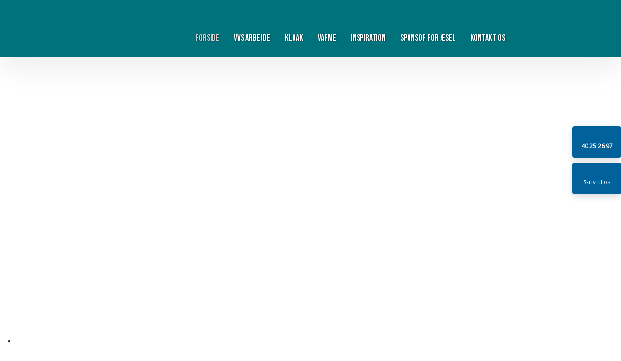

--- FILE ---
content_type: text/html; charset=utf-8
request_url: https://www.wolfvvs.dk/
body_size: 111701
content:


<!DOCTYPE html>
<!--
Created by Group Online - grouponline.dk
All copyright Group Online © 2026
Phone: +45 55 55 55 55 - Email: info@grouponline.dk
-->
<html lang="da-DK">
<head>
	<title>VVS-installat&#248;r p&#229; Amager | VVS-arbejde i K&#248;benhavn &amp; Nordsj&#230;lland</title>
	<meta http-equiv="X-UA-Compatible" content="IE=edge">
	<meta charset="utf-8">
	<meta name="format-detection" content="telephone=no">
	<meta name="viewport" content="width=device-width, initial-scale=1, maximum-scale=5" />
	<meta name="description" content="Leder du efter en VVS-installat&#248;r, der kan l&#248;se alle opgaver inden for VVS-arbejde omkring Amager, K&#248;benhavn og Nordsj&#230;lland?. S&#229; kontakt os i dag"><link rel="canonical" href="https://www.wolfvvs.dk"><link rel="shortcut icon" href="/CustomerData/Files/favicon.ico" >
	<link rel="dns-prefetch" href="//fonts.googleapis.com">
	<link rel="dns-prefetch" href="//fonts.gstatic.com">
	<script type="text/javascript" defer>var _iub=_iub || []; _iub.csConfiguration={"askConsentAtCookiePolicyUpdate": true, "floatingPreferencesButtonDisplay": "bottom-left", "lang": "da", "perPurposeConsent": true, "reloadOnConsent": true, "purposes": "1,2,3,4,5", "siteId": 3517231, "whitelabel": false, "cookiePolicyId": 74105010, "i18n":{"da":{"banner":{"title": "Denne hjemmeside bruger cookies", "dynamic":{"body": "Vi vil gerne bruge oplysninger om dig til at forbedre din oplevelse af vores hjemmeside og til intern statistik med henblik på markedsføring. Du kan læse mere om behandling af dine personoplysninger på knappen \"Få mere at vide\" herunder."}}}}, "banner":{"acceptButtonCaptionColor": "#FFFFFF", "acceptButtonColor": "#313E5F", "acceptButtonDisplay": true, "backgroundColor": "#F7FFF9", "closeButtonDisplay": false, "customizeButtonCaptionColor": "#313E5F", "customizeButtonColor": "#DEE6E0", "customizeButtonDisplay": true, "explicitWithdrawal": true, "listPurposes": true, "position": "float-bottom-center", "rejectButtonCaptionColor": "#FFFFFF", "rejectButtonColor": "#313E5F", "rejectButtonDisplay": true, "showPurposesToggles": true, "theme": "night_sky-neutral", "textColor": "#313E5F"}};</script><script type="text/javascript" src="https://cs.iubenda.com/autoblocking/3517231.js" defer></script><script type="text/javascript" src="//cdn.iubenda.com/cs/iubenda_cs.js" charset="UTF-8" defer></script><script src="https://www.google.com/recaptcha/api.js?hl=da-DK&amp;onload=recaptchaCallback&amp;render=6LdH5ZYpAAAAAHTaTlco0w8XFr8vANrX1rFfRFEb" defer="defer" data-cmb-ab="2" type="application/javascript"></script>

    <script src="/Site/JavaScripts/jquery-1.12.2.min.js" data-cookieconsent="ignore" async></script>

	
		<style type="text/css">html,body,div,span,applet,object,iframe,h1,h2,h3,h4,h5,h6,p,blockquote,pre,a,abbr,acronym,address,big,cite,code,del,dfn,img,ins,kbd,q,s,samp,small,strike,strong,sub,sup,tt,var,b,u,center,dl,dt,dd,ol,ul,li,i,fieldset,form,label,legend,table,caption,tbody,tfoot,thead,tr,th,td,article,aside,canvas,details,embed,figure,figcaption,footer,header,hgroup,menu,nav,output,ruby,section,summary,time,mark,audio,video{margin:0;padding:0;border:0;font-size:100%;font:inherit}em,i{font-style:italic}b,strong{font-weight:bold}a{text-decoration:none}article,aside,details,figcaption,figure,footer,header,hgroup,menu,nav,section{display:block}ol{list-style-type:decimal}blockquote{margin-left:0}blockquote,q{quotes:none}blockquote:before,blockquote:after,q:before,q:after{content:'';content:none}table{border-collapse:collapse;border-spacing:0}h1,p,h2,h3,h4,h5,h6{-webkit-margin-before:0;-webkit-margin-after:0;-webkit-margin-start:0;-webkit-margin-end:0}.clearfix:before,.clearfix:after{content:"";display:table}.clearfix:after{clear:both}input[type=button],input[type=submit]{-webkit-appearance:none;border-radius:0}.clearfix:after{content:".";display:block;clear:both;visibility:hidden;line-height:0;height:0}.clearfix{display:inline-block}html[xmlns] .clearfix{display:block}* html .clearfix{height:1%}@font-face{font-family:'FontAwesome';src:url('/Common/Fonts/Font-awesome-4.4.0/fontawesome-webfont.eot?v=4.4.0');src:url('/Common/Fonts/Font-awesome-4.4.0/fontawesome-webfont.eot?#iefix&v=4.4.0') format('embedded-opentype'),url('/Common/Fonts/Font-awesome-4.4.0/fontawesome-webfont.woff2?v=4.4.0') format('woff2'),url('/Common/Fonts/Font-awesome-4.4.0/fontawesome-webfont.woff?v=4.4.0') format('woff'),url('/Common/Fonts/Font-awesome-4.4.0/fontawesome-webfont.ttf?v=4.4.0') format('truetype'),url('/Common/Fonts/Font-awesome-4.4.0/fontawesome-webfont.svg?v=4.4.0#fontawesomeregular') format('svg');font-weight:normal;font-style:normal;font-display:swap}.fa{display:inline-block;font:normal normal normal 14px/1 FontAwesome;font-size:inherit;text-rendering:auto;-webkit-font-smoothing:antialiased;-moz-osx-font-smoothing:grayscale}.fa-lg{font-size:1.33333333em;line-height:.75em;vertical-align:-15%}.fa-2x{font-size:2em}.fa-3x{font-size:3em}.fa-4x{font-size:4em}.fa-5x{font-size:5em}.fa-fw{width:1.28571429em;text-align:center}.fa-ul{padding-left:0;margin-left:2.14285714em;list-style-type:none}.fa-ul>li{position:relative}.fa-li{position:absolute;left:-2.14285714em;width:2.14285714em;top:.14285714em;text-align:center}.fa-li.fa-lg{left:-1.85714286em}.fa-border{padding:.2em .25em .15em;border:solid .08em #eee;border-radius:.1em}.fa-pull-left{float:left}.fa-pull-right{float:right}.fa.fa-pull-left{margin-right:.3em}.fa.fa-pull-right{margin-left:.3em}.pull-right{float:right}.pull-left{float:left}.fa.pull-left{margin-right:.3em}.fa.pull-right{margin-left:.3em}.fa-spin{-webkit-animation:fa-spin 2s infinite linear;animation:fa-spin 2s infinite linear}.fa-pulse{-webkit-animation:fa-spin 1s infinite steps(8);animation:fa-spin 1s infinite steps(8)}@-webkit-keyframes fa-spin{0%{-webkit-transform:rotate(0deg);transform:rotate(0deg)}100%{-webkit-transform:rotate(359deg);transform:rotate(359deg)}}@keyframes fa-spin{0%{-webkit-transform:rotate(0deg);transform:rotate(0deg)}100%{-webkit-transform:rotate(359deg);transform:rotate(359deg)}}.fa-rotate-90{filter:progid:DXImageTransform.Microsoft.BasicImage(rotation=1);-webkit-transform:rotate(90deg);-ms-transform:rotate(90deg);transform:rotate(90deg)}.fa-rotate-180{filter:progid:DXImageTransform.Microsoft.BasicImage(rotation=2);-webkit-transform:rotate(180deg);-ms-transform:rotate(180deg);transform:rotate(180deg)}.fa-rotate-270{filter:progid:DXImageTransform.Microsoft.BasicImage(rotation=3);-webkit-transform:rotate(270deg);-ms-transform:rotate(270deg);transform:rotate(270deg)}.fa-flip-horizontal{filter:progid:DXImageTransform.Microsoft.BasicImage(rotation=0,mirror=1);-webkit-transform:scale(-1,1);-ms-transform:scale(-1,1);transform:scale(-1,1)}.fa-flip-vertical{filter:progid:DXImageTransform.Microsoft.BasicImage(rotation=2,mirror=1);-webkit-transform:scale(1,-1);-ms-transform:scale(1,-1);transform:scale(1,-1)}:root .fa-rotate-90,:root .fa-rotate-180,:root .fa-rotate-270,:root .fa-flip-horizontal,:root .fa-flip-vertical{filter:none}.fa-stack{position:relative;display:inline-block;width:2em;height:2em;line-height:2em;vertical-align:middle}.fa-stack-1x,.fa-stack-2x{position:absolute;left:0;width:100%;text-align:center}.fa-stack-1x{line-height:inherit}.fa-stack-2x{font-size:2em}.fa-inverse{color:#fff}.fa-arrows-h:before{content:""}.fa-arrows-v:before{content:""}.fa-unlink:before,.fa-chain-broken:before{content:""}.fa-chain:before,.fa-link:before{content:""}.fa-check:before{content:""}.fa-ellipsis-v:before{content:""}.fa-globe:before{content:""}.fa-check-circle-o:before{content:""}.fa-save:before,.fa-floppy-o:before{content:""}.fa-pencil:before{content:""}.fa-cloud-download:before{content:""}.fa-remove:before,.fa-close:before,.fa-times:before{content:""}.fa-plus:before{content:""}.fa-folder:before{content:""}.fa-trash:before{content:""}.fa-trash-o:before{content:""}.fa-caret-down:before{content:""}.fa-caret-up:before{content:""}.fa-caret-left:before{content:""}.fa-caret-right:before{content:""}.fa-edit:before,.fa-pencil-square-o:before{content:""}.fa-paperclip:before{content:""}.fa-clone:before{content:""}.fa-navicon:before,.fa-reorder:before,.fa-bars:before{content:""}.fa-heart:before{content:""}.fa-heart-o:before{content:""}.fa-history:before{content:""}.fa-arrows-h:before{content:""}.fa-arrows-v:before{content:""}.fa-gear:before,.fa-cog:before{content:""}.fa-picture-o:before{content:""}.fa-file-text:before{content:""}.fa-folder-o:before{content:""}.fa-laptop:before{content:""}.fa-tablet:before{content:""}.fa-mobile-phone:before,.fa-mobile:before{content:""}.fa-play:before{content:""}.fa-pause:before{content:""}.fa-stop:before{content:""}.fa-chevron-right:before{content:""}.fa-chevron-down:before{content:""}.fa-eye:before{content:""}.fa-eye-slash:before{content:""}html,body,#TemplateForm{height:100%;width:100%;margin:0}@font-face{font-family:'FontAwesome';src:url('/Common/Fonts/Font-awesome-4.4.0/fontawesome-webfont.eot?v=4.4.0');src:url('/Common/Fonts/Font-awesome-4.4.0/fontawesome-webfont.eot?#iefix&v=4.4.0') format('embedded-opentype'),url('/Common/Fonts/Font-awesome-4.4.0/fontawesome-webfont.woff2?v=4.4.0') format('woff2'),url('/Common/Fonts/Font-awesome-4.4.0/fontawesome-webfont.woff?v=4.4.0') format('woff'),url('/Common/Fonts/Font-awesome-4.4.0/fontawesome-webfont.ttf?v=4.4.0') format('truetype'),url('/Common/Fonts/Font-awesome-4.4.0/fontawesome-webfont.svg?v=4.4.0#fontawesomeregular') format('svg');font-weight:normal;font-style:normal;font-display:swap}body{-webkit-text-size-adjust:none}*{margin:0;padding:0;outline:0;outline:none}table{font:inherit}sub{font-size:.7em;vertical-align:baseline;position:relative;bottom:-.5em}sup{font-size:.7em;vertical-align:baseline;position:relative;top:-.5em}.Clear{clear:both;height:0}.Container{display:block}.Container:before,.Container:after{content:"";display:table}.Container:after{clear:both}.Container.Inline{display:inline-block;vertical-align:top;zoom:1;*display:inline}.module-overlay{display:none}b,strong{font-weight:bold}i{font-style:italic}ul,ol{margin-left:15px}ul li,ol li{margin-bottom:5px}center{text-align:center}.DefaultBody ul,.DefaultBody ol,.Textarea ul,.Textarea ol{padding-left:1em}.Image img{width:100%;display:block;margin:0 auto}span.inner-image{display:block;margin:auto}.menu-wrapper{width:100%;height:100%}.navigation-reference{display:none}.Container.Menu{overflow:inherit!important;position:relative}.Menu ul li div{position:relative}.Menu li a,.VerticalMenu li a,.IModule li a{display:block}.Menu ul,.VerticalMenu ul,.IModule ul{list-style:none;margin:0!important}.VerticalMenu ul{overflow:hidden}.VerticalMenu ul.collapsed{height:0;display:none}.Menu ul li,.VerticalMenu ul li,.IModule ul li{list-style-type:none;margin-bottom:0}.Menu a,.VerticalMenu a,.IModule a{background-image:none}.DropdownMenu ul,.DropdownMenu ul li{list-style-type:none;margin:0;padding:0;position:relative}.DropdownMenu ul li a{line-height:1em;white-space:normal}.DropdownMenu ul{display:none;list-style:none;z-index:250}.DropdownMenu ul.level1{display:block;height:100%;white-space:nowrap}.DropdownMenu ul.level1 li{display:inline-block;vertical-align:top}.DropdownMenu ul.level1>li{height:100%}.DropdownMenu ul.level1 li a{display:block;-moz-box-sizing:border-box;-webkit-box-sizing:border-box;box-sizing:border-box}.DropdownMenu ul.level1>li>div>a,.DropdownMenu ul.level1>li>a{height:auto;white-space:nowrap}.DropdownMenu ul.level2 li{display:block;float:none}.DropdownMenu .more-option{position:absolute;top:-99999px;right:-99999px}.DropdownMenu .more-option.show{position:relative;top:0;right:0}.DropdownMenu.menu-fillout ul.level1{display:-webkit-flex;-webkit-flex-direction:row;-webkit-align-items:center;-webkit-flex-wrap:nowrap;-webkit-justify-content:flex-start;justify-content:space-between;display:flex;flex-direction:row;align-items:center;flex-wrap:nowrap;justify-content:flex-start}.DropdownMenu.menu-fillout ul.level1>li{-webkit-flex-grow:1;flex-grow:1}.menu-wrapper>ul>li.hide-important{display:none!important}.navigation-container{position:fixed;left:0;top:0;bottom:0;height:auto;overflow-y:auto;overflow-x:hidden;z-index:999}.navigation-container .column.hide-for-step-mobile-down{display:inline-block!important}.navigation-container .more-option{display:none!important}.navigation-menu-box{position:fixed;top:0;width:100%;min-height:10px;-webkit-box-sizing:border-box;-moz-box-sizing:border-box;box-sizing:border-box;background-color:#282828;color:#fff;cursor:pointer;z-index:301;-webkit-touch-callout:none;-webkit-user-select:none;-khtml-user-select:none;-moz-user-select:none;-ms-user-select:none;user-select:none}.navigation-menu-box i{font-size:14px}.navigation-menu-box.spacing i{font-family:auto}.navigation-menu-box.hidden{z-index:280}.navigation-menu-box.spacing{opacity:0;pointer-events:none;position:static}.navigation-menu{height:auto!important;position:relative!important;margin:0!important}.Container.Video iframe{width:100%;max-width:100%;height:inherit;min-height:inherit;display:block}.IframeContainer{height:100%}.IframeContainer iframe{width:100%;max-width:100%;height:inherit;min-height:inherit;display:block}div.Container.Clickarea .ClickareaElement,div.Container.Clickarea .clickarea-element{position:relative;width:100%;height:auto;overflow:hidden}div.Container.Clickarea .clickarea-element img,div.Container.Clickarea .clickarea-element object{width:100%!important;max-width:100%!important;display:block}div.Container.Clickarea .clickarea-element a.OverAction img,div.Container.Clickarea .clickarea-element a.OverAction object{min-height:inherit;width:100%}div.Container.Clickarea a,a.PrintLink{width:100%;height:100%;display:block;min-height:inherit}div.Container.Clickarea a img,a.PrintLink img{border:0}a.OverAction .MouseOut{position:relative}a.OverAction .MouseOver{position:absolute;left:0;top:0;z-index:200;visibility:hidden}a.OverAction:hover .MouseOver{visibility:visible}a.OverAction:hover .MouseOut{visibility:hidden}div.multilogin-row{display:inline-block;background:green}div.Container.LoginButton .multilogin-btn-contanier{top:0;left:0;height:100%}div.Container.LoginButton .multilogin-btn-contanier .login-button-contanier{height:100%;width:100%;display:table}div.Container.LoginButton .login-button{cursor:pointer;display:table-cell}div.Container.Multilogin .username,div.Container.Multilogin .password,div.Container.Multilogin .submit,div.Container.Multilogin .login-status{position:absolute;outline:none}div.Container.Multilogin .submit{border-style:solid}div.Container.Searchbox .searchbox-submit{cursor:pointer}div.Container.Searchbox .searchbox-input,div.Container.Searchbox .searchbox-submit{outline:none;-moz-box-sizing:border-box;-webkit-box-sizing:border-box;box-sizing:border-box;background-repeat:no-repeat;-webkit-appearance:none;border-radius:0}div.Container.Searchbox .searchbox-submit::-moz-focus-inner,div.Container.Searchbox .searchbox-input::-moz-focus-inner{border:0;padding:0;margin-top:0;margin-bottom:0}.search-result{margin:1.8em 0 0 0}.search-results-link-title{font-size:16px;font-weight:bold}.search-results-breadcrumbs{margin:.54em 0 .54em 0;font-size:12px}.search-results-breadcrumbs span{font-weight:bold}.FormularItem.IModule .form-text{width:120px}.FormularItem.IModule .form-input .form-input-field{width:288px;box-sizing:border-box!important}.FormularItem div.form-clear{clear:both;display:block;height:0}.FormularItem .form-header{display:block}.FormularItem div.form-text,.FormularItem div.form-input{float:left;position:relative}.submitting input[type=submit]{cursor:wait}div.form-input .conditions-input{display:inline-block;padding-left:0;border:none;width:auto;cursor:default}div.form-input .conditions-input input[type=checkbox]{vertical-align:middle}div.form-input .conditions-input a,div.form-input .conditions-input span{margin:0 0 0 10px}div.form-input .conditions-input span{overflow:auto}.FormularItem div.form-input div.upload-file-container{display:none}.FormularItem div.form-input div.upload-file-container a{background-image:url('/Common/Images/cross.png');display:block;width:16px;height:16px;float:right;margin-left:5px}.FormularItem div.form-input.show-star .form-star{visibility:visible!important}.FormularItem div.validatorMessage{display:none}.FormularItem .form-inline span.form-star{}span.form-validator{display:none!important}.FormularItem div.form-input select{-ms-box-sizing:content-box;-moz-box-sizing:content-box;-webkit-box-sizing:content-box;box-sizing:content-box}.form-input .form-input-field{display:inline-block;cursor:text}.form-input .form-input-field input{background:none;border:none;display:block;width:100%;-webkit-box-sizing:border-box;-moz-box-sizing:border-box;box-sizing:border-box;color:inherit;text-transform:inherit;text-decoration:inherit;font-weight:inherit;font-style:inherit;letter-spacing:inherit;text-align:inherit}.form-input input,.form-input textarea,.form-input select{font-family:inherit;font-size:inherit}.form-input select.form-input-field{cursor:auto}.form-input-field input[type="text"]{-webkit-appearance:none;-ms-border-radius:0;border-radius:0}.form-input-upload-container{display:inline-block;width:100%}.form-input.invalid label.form-input-field,.form-input.invalid select,.form-input.invalid textarea{background-color:#eccecf!important;border-color:#a08384!important;color:#414141}.form-input.valid input[type=text],.form-input.valid input[type=password],.form-input.valid textarea{background-repeat:no-repeat;background-image:url([data-uri]);background-size:1em}.form-error{border-width:1px 1px 1px 5px;border-color:#e93a14;border-style:solid;background-color:#fff;color:#868686;margin-left:5px;z-index:10;float:left;display:inline-block;position:absolute;padding:.9em;min-height:.85em;line-height:.85em}.form-input-field.hny-pt-fld,.hide-field{height:0!important;margin:0!important;padding:0!important;border:none!important;overflow:hidden}.FormularItem div.form-input table.input-list input{width:auto!important;vertical-align:middle;border:0!important;background:transparent;margin:0 6px 0 0!important}.FormularItem .input-list{display:inline-block;width:100%}.FormularItem div.form-input input.form-input-upload{cursor:pointer}.FormularItem div.form-input input.form-input-hidden-file-selector{position:absolute;top:-100px;left:-100px;width:1px;height:1px;opacity:0;filter:alpha(opacity=0)}.FormularItem .form-input .calendar{cursor:pointer}.FormularItem .form-input .calendar input{padding-left:24px;cursor:pointer}.FormularItem .form-input .form-input-calendar-icon{position:absolute;top:0;width:16px;height:100%;background-image:url('/Common/Images/calendar.png');background-position:center;background-repeat:no-repeat;background-color:transparent;border:0;cursor:pointer}.FormularItem div.form-input .FormSubmitButton{cursor:pointer}.FormularItem .text-input-container span{overflow:hidden;white-space:nowrap}.FormularItem .button-container{display:inline-block;width:100%}.GoogleMap .Map-Container{width:100%;height:inherit;min-height:inherit;position:relative}.GoogleMap .Map-Container>div{min-height:inherit}.GoogleMap .Map-Container iframe{width:100%;height:inherit;min-height:inherit;display:block}.GoogleMap marker{display:none}.googlemap a{background-color:transparent;background-image:none;background-position:initial;background-repeat:no-repeat;border-width:0;border-style:none;border-color:transparent;color:inherit;font-family:Arial,sans-serif;font-size:1em;font-weight:normal;font-style:normal;letter-spacing:normal;line-height:inherit;margin:0;padding:0;text-align:right;text-transform:none;word-spacing:normal}.Map-Container{-webkit-transform:none!important}a.fancybox,.credits a,.breadcrumb a,.header-level-box a,.ClickareaElement a,.clickarea-element a,.VerticalMenu a,a.fancybox:hover,.credits a:hover,.breadcrumb a:hover,.header-level-box a:hover,.ClickareaElement a:hover,.clickarea-element a:hover,.VerticalMenu a:hover{background-image:none;background-color:transparent;background-repeat:no-repeat;background-position:inherit;border-color:transparent;border-style:none;border-width:0;color:inherit;letter-spacing:normal;line-height:inherit;font-family:inherit;font-size:inherit;font-weight:normal;font-style:normal;text-decoration:none;text-align:right;text-transform:none;word-spacing:normal;padding:0;margin:0}.gallery-image.regular{float:left;width:auto;height:auto}.gallery-image.regular a{padding:0!important;margin:0!important;display:block;width:100%;height:100%;position:relative}.gallery-image .thumb-title{overflow:hidden}.gallery-row{overflow:auto}.gallery-image-thumbnail{display:block}.flexbox-grid li .gallery-image a{width:100%;display:block;position:relative}.flexbox-grid li .gallery-image img{position:absolute;left:0;right:0;top:0;bottom:0;margin:auto auto;text-align:center;max-width:100%;max-height:100%;width:auto!important;height:auto!important}.inline-element{display:inline-block}div.Container.Newsletter div.newsletter-text{float:left}div.newsletter-input input,div.newsletter-input-field textarea{box-sizing:border-box;-ms-box-sizing:border-box;-moz-box-sizing:border-box;-webkit-box-sizing:border-box}div.Container.Newsletter div.newsletter-input select.newsletter-input-field{box-sizing:content-box;-ms-box-sizing:content-box;-moz-box-sizing:content-box;-webkit-box-sizing:content-box}div.Container.Newsletter div.newsletter-group div.newsletter-text{width:auto}div.Container.Newsletter div.newsletter-group input{vertical-align:middle;margin-right:2px}.newsletter-input{position:relative}.newsletter-star{top:7px;right:7px;position:absolute}.news-header a{display:inline;float:left}.news-link{overflow:hidden}.Newsmodule .newsfeed{overflow:hidden;height:100%}.Newsmodule marquee{height:100%}.news-feed-item a.read-more{display:block}.news-feed-item div.image img{height:auto!important;max-width:100%}.news-feed-item .image.left{float:left}.news-feed-item .image.right{float:right}.news-contents img{max-width:100%}div.ErrorPage{border:1px solid #e0e0e0;width:600px;height:200px;position:fixed;margin:auto;left:50%;top:50%;margin-top:-100px;margin-left:-300px;background-color:#fff;font-family:arial}div.ErrorPage div.ErrorTitle{font-size:16px;font-weight:bold;padding:10px;text-align:center;margin-top:15px;height:10px}div.ErrorPage div.ErrorDescription{font-size:12px;padding:20px;height:75px;line-height:150%;text-align:center}div.ErrorPage div.ErrorBottom{font-size:12px;text-align:center;background:#f9f9f9;padding-top:13px;padding-bottom:11px}div.ErrorPage div.ErrorTechData{font-size:10px;color:#999;text-align:center;padding-top:15px}img.imodule-supplier-logo{border:1px solid #ccc;margin:12px 12px 0 0}div.imodule-inquiry-activator{background-image:url('/Common/Images/imodule-inquiry-repeat.gif');background-repeat:repeat-x;cursor:pointer;color:#666;font-size:16px;font-weight:bold;margin-top:10px;padding:10px 0 10px 45px;position:relative;border-width:0 1px 1px 1px;border-color:#ccc;border-style:solid}div.imodule-inquiry-activator img{position:absolute;top:8px;left:10px}div.imodule-inquiry-activator.visible{background-image:none;border-width:1px 1px 0 1px;background-color:#eee;padding-top:9px}div.imodule-inquiry-activator.visible img{top:7px}div.imodule-inquiry-container{background-color:#eee;padding:5px 0 15px 15px;border:1px solid #ccc;border-top:0}.hasPlaceholder{color:#777}.flexTop{display:-webkit-box!important;display:-webkit-flex!important;display:-ms-flexbox!important;display:flex!important;-webkit-box-align:start;-webkit-align-items:flex-start;-ms-flex-align:start;align-items:flex-start;-webkit-box-pack:center;-webkit-justify-content:center;-ms-flex-pack:center;justify-content:center}.flexCenter{display:-webkit-box!important;display:-webkit-flex!important;display:-ms-flexbox!important;display:flex!important;-webkit-box-align:center;-webkit-align-items:center;-ms-flex-align:center;align-items:center;-webkit-box-pack:center;-webkit-justify-content:center;-ms-flex-pack:center;justify-content:center}.flexBottom{display:-webkit-box!important;display:-webkit-flex!important;display:-ms-flexbox!important;display:flex!important;-webkit-box-align:end;-webkit-align-items:flex-end;-ms-flex-align:end;align-items:flex-end;-webkit-box-pack:center;-webkit-justify-content:center;-ms-flex-pack:center;justify-content:center}.fb_iframe_widget_lift{z-index:251!important}@media print{#cookie_box,.Container.Banner,.Container.Menu{display:none!important}}.icheckbox_minimal,.iradio_minimal{display:inline-block;*display:inline;vertical-align:middle;margin:0 6px 0 0;padding:0;width:13px;height:13px;background:url(/common/images/input_sprite.png) no-repeat;border:none;cursor:pointer}.invalid .icheckbox_minimal,.invalid .iradio_minimal{background:url(/common/images/input_sprite_invalid.png) no-repeat}.invalid .icheckbox_minimal{background-position:-20px 0}.invalid .iradio_minimal{background-position:-120px 0}.icheckbox_minimal{background-position:0 0}.icheckbox_minimal.hover{background-position:-20px 0}.icheckbox_minimal.checked{background-position:-40px 0}.icheckbox_minimal.disabled{background-position:-60px 0;cursor:default}.icheckbox_minimal.checked.disabled{background-position:-80px 0}.iradio_minimal{background-position:-100px 0}.iradio_minimal.hover{background-position:-120px 0}.iradio_minimal.checked{background-position:-140px 0}.iradio_minimal.disabled{background-position:-160px 0;cursor:default}.iradio_minimal.checked.disabled{background-position:-180px 0}@media(-o-min-device-pixel-ratio:5/4),(-webkit-min-device-pixel-ratio:1.25),(min-resolution:120dpi),(min-resolution:1.25dppx){.icheckbox_minimal,.iradio_minimal{background-image:url(/common/images/input_sprite_2x.png);-webkit-background-size:200px 20px;background-size:200px 20px}.invalid .icheckbox_minimal,.invalid .iradio_minimal{background:url(/common/images/input_sprite_invalid_2x.png) no-repeat;-webkit-background-size:200px 20px;background-size:200px 20px}.invalid .icheckbox_minimal{background-position:-20px 0}.invalid .iradio_minimal{background-position:-120px 0}.icheckbox_minimal.checked{background-position:-40px 0}.iradio_minimal.checked{background-position:-140px 0}}.g-recaptcha{display:inline-block;box-sizing:border-box;width:100%}.grecaptcha-badge{visibility:hidden}.dw-recaptcha-badge{width:256px;height:60px;display:block;transition:all .3s ease 0s;position:fixed;bottom:14px;left:-190px;box-shadow:grey 0 0 5px;border-radius:2px;overflow:hidden;background:#f9f9f9;color:#000;z-index:2000000}.dw-recaptcha-badge:hover{left:0}.dw-recaptcha-badge.dw-recaptcha-badge-right{left:auto;right:-190px}.dw-recaptcha-badge.dw-recaptcha-badge-right:hover{left:auto;right:0}.dw-recaptcha-badge .dw-recaptcha-wrapper{height:60px;width:256px;display:flex}.dw-recaptcha-badge .dw-recaptcha-logo{display:inline-block;height:60px;vertical-align:top;width:70px;background:url(https://www.gstatic.com/recaptcha/api2/logo_48.png);background-repeat:no-repeat;background-position:center}.dw-recaptcha-badge .dw-recaptcha-text{background:#4a90e2;color:#fff;display:flex;flex-basis:166px;flex-direction:column;flex-grow:1;font-family:Roboto,helvetica,arial,sans-serif;font-size:13px;font-weight:400;height:100%;justify-content:center;line-height:20px;padding:0 16px;white-space:nowrap}.dw-recaptcha-badge .dw-recaptcha-text a{font-size:10px;color:#fff}.recaptcha-container>.form-input>label{display:none}#TemplateForm>.Container{overflow-x:hidden;overflow-y:hidden}body:not(.preview-mode) .Dummy .dummy-box{background:none}.column{pointer-events:none}.column>*{pointer-events:auto!important}@media(hover:none){html,body{-webkit-overflow-scrolling:touch}body{position:relative}#TemplateForm>.Container:after{height:1px}}.cookieconsent-optout-marketing,.cookieconsent-optout-statistics,.cookieconsent-optout-preferences{display:none;background:rgba(165,165,165,.8);position:absolute;top:0;bottom:0;left:0;right:0;min-height:90px}.cookieconsent-optout-marketing>div,.cookieconsent-optout-statistics>div,.cookieconsent-optout-preferences>div{position:absolute;width:100%;top:50%;transform:translateY(-50%);text-align:center;font-size:14px}.cookieconsent-optout-marketing>div>p,.cookieconsent-optout-statistics>div>p,.cookieconsent-optout-preferences>div>p{display:block;font-size:14px;font-weight:400;color:#000}.cookieconsent-optout-marketing>div>a,.cookieconsent-optout-statistics>div>a,.cookieconsent-optout-preferences>div>a{display:inline-block;background:#414141;color:#fff;padding:7px 15px;margin-top:5px;font-size:14px;font-weight:400;border-radius:20px}.banner-element{height:inherit;min-height:inherit;overflow:hidden;position:relative}.rslides{position:relative;list-style:none;width:100%;height:inherit;min-height:inherit;padding:0;margin:0}.rslides li{position:absolute;display:none;width:100%;height:inherit;min-height:inherit;left:0;top:0;margin:0;-webkit-backface-visibility:hidden;-moz-backface-visibility:hidden;-ms-backface-visibility:hidden;background-position:center center;-ms-background-size:cover;background-size:cover;background-attachment:scroll}.rslides li:first-child{position:relative;display:block;float:left}.rslides .banner-link{display:block;height:100%;width:100%;min-height:inherit}.rslides .slide-image{display:block;width:inherit;height:auto;float:left;border:0}.flexCenter.navbutton-container,.flexTop.navbutton-container,.flexBottom.navbutton-container{height:100%;position:absolute;top:0}.navbutton-container.next{left:auto;right:0}.centered-btns_nav{z-index:4;position:absolute;-webkit-tap-highlight-color:#000;-webkit-tap-highlight-color:rgba(0,0,0,0);left:0;text-indent:-9999px;overflow:hidden;text-decoration:none;height:61px;width:38px;background:none;margin:auto}.flexCenter.navbutton-container .centered-btns_nav,.flexTop.navbutton-container .centered-btns_nav,.flexBottom.navbutton-container .centered-btns_nav{position:relative}.centered-btns_nav:active{opacity:1}.centered-btns_nav.next{left:auto;right:0}.centered-btns_nav:focus{outline:none}.centered-btns_tabs{z-index:3;overflow:hidden;position:absolute;bottom:5px;height:16px;margin:0;line-height:0}.centered-btns_tabs li{display:inline-block;margin-right:5px}.centered-btns_tabs li:last-child{margin-right:0}.centered-btns_tabs a{text-indent:-9999px;overflow:hidden;-webkit-border-radius:15px;-moz-border-radius:15px;border-radius:15px;background:#ccc;background:rgba(0,0,0,.2);display:block;-webkit-box-shadow:inset 0 0 2px 0 #000;-webkit-box-shadow:inset 0 0 2px 0 rgba(0,0,0,.3);-moz-box-shadow:inset 0 0 2px 0 #000;-moz-box-shadow:inset 0 0 2px 0 rgba(0,0,0,.3);box-shadow:inset 0 0 2px 0 #000;box-shadow:inset 0 0 2px 0 rgba(0,0,0,.3);width:9px;height:9px}.centered-btns_here a{background:#222;background:#fff;border:solid 1px #d3d3d3}.centered-btns .rslides_caption{display:block;position:absolute;overflow:hidden;z-index:2;font-size:20px;text-shadow:none;color:#fff;padding:10px 20px;margin:0;max-width:none;text-align:center;box-sizing:border-box}.rslides .opacityArea{position:absolute;top:0;z-index:0;left:0;height:100%;width:100%;display:block}.rslides .slide_header{position:relative;z-index:1}.rslides .opacityTitle{position:absolute;left:0;z-index:0;width:100%;height:100%;top:0}.rslides .slide_description{position:relative;z-index:1}.rslides .opacityDescription{position:absolute;left:0;z-index:0;width:100%;height:100%;top:0}.banner-element .column{height:100%}.banner-element .caption-container{height:100%;position:relative}.slider-container{position:relative;overflow:hidden}.slider-container .slide-element[slider-event]{cursor:pointer}.slider-container .slide{position:absolute;display:block;width:100%;height:100%;overflow:hidden}.slider-container .slide.global{pointer-events:none;z-index:1}.slider-container .start-hidden{visibility:hidden}.slider-container.running .start-hidden{visibility:visible}.slide-element{position:absolute;box-sizing:border-box;pointer-events:all}.slide-element img{width:100%;height:100%;display:block}.slide-background{position:absolute;width:100%;height:100%;top:0;left:0;background-size:cover}.slide-element.slide-group-element{pointer-events:none}.Video{position:relative}.Video video{width:100%}.Video .video-container{position:absolute;top:0;left:0;right:0;bottom:0;overflow:hidden}.Video .video-container video{position:absolute;width:auto}.Video .video-container.position-covertopleft video,.Video .video-container.position-covertopcenter video,.Video .video-container.position-covertopright video{top:0}.Video .video-container.position-coverbottomleft video,.Video .video-container.position-coverbottomcenter video,.Video .video-container.position-coverbottomright video{bottom:0}.Video .video-container.position-containleft video,.Video .video-container.position-covertopleft video,.Video .video-container.position-covercenterleft video,.Video .video-container.position-coverbottomleft video{left:0}.Video .video-container.position-containright video,.Video .video-container.position-covertopright video,.Video .video-container.position-covercenterright video,.Video .video-container.position-coverbottomright video{right:0}.Video .video-container.position-containleft video,.Video .video-container.position-containcenter video,.Video .video-container.position-containright video{max-height:100%;max-width:100%;height:100%}.Video .video-container.position-covertopcenter video,.Video .video-container.position-covertopleft video,.Video .video-container.position-covertopright video,.Video .video-container.position-covercentercenter video,.Video .video-container.position-covercenterleft video,.Video .video-container.position-covercenterright video,.Video .video-container.position-coverbottomcenter video,.Video .video-container.position-coverbottomleft video,.Video .video-container.position-coverbottomright video,.Video .video-container.position-containcenter video{width:100%}.Video .azuremediaplayer{z-index:0}.Video .amp-default-skin .vjs-control-bar{background-color:rgba(60,69,79,.7)}.Video .amp-default-skin .vjs-poster img{width:100%}.Video .bitmovinplayer-poster{background-size:100% 100%}.Video .bmpui-player-state-prepared .bmpui-ui-titlebar,.Video .bmpui-player-state-prepared .bmpui-ui-controlbar{display:none}.Video .bmpui-ui-skin-smallscreen .bmpui-ui-hugeplaybacktogglebutton .bmpui-image{background-size:8em}.Video .bmpui-container-wrapper .bmpui-image{filter:drop-shadow(0 0 6px rgba(0,0,0,.1))}.Video .bmpui-ui-controlbar{padding:.1em .2em .1em;background:rgba(60,69,79,.37);font-size:14px}.Video .bmpui-ui-seekbar{margin:0}.Video .bitmovinplayer-container{min-height:auto;min-width:auto}.block-grid li{margin-bottom:0}.block-grid li div a,.block-grid li div img{width:100%;display:block}.form-input.column .form-input-field,.form-input.column .input-list{width:100%!important;-webkit-box-sizing:border-box!important;-moz-box-sizing:border-box!important;box-sizing:border-box!important}.form-input.column .conditions-input{background-color:transparent}.form-input.column .input-list{margin-bottom:10px}.form-text.column div,.form-text.column span{display:inline-block;vertical-align:middle}[class*="block-grid-"]{display:block;padding:0;margin:0;*zoom:1}[class*="block-grid-"]:before,[class*="block-grid-"]:after{content:" ";display:table}[class*="block-grid-"]:after{clear:both}[class*="block-grid-"]>li{display:inline-block;height:auto;padding:0;vertical-align:top}.block-grid-1>li{width:100%;padding:0;list-style:none}.block-grid-1>li:nth-of-type(n){clear:none}.block-grid-1>li:nth-of-type(1n+1){clear:both}.block-grid-2>li{width:50%;padding:0;list-style:none}.block-grid-3>li{width:33.33333%;padding:0;list-style:none}.block-grid-4>li{width:25%;padding:0;list-style:none}.block-grid-5>li{width:20%;padding:0;list-style:none}.block-grid-6>li{width:16.66667%;padding:0;list-style:none}.block-grid-7>li{width:14.28571%;padding:0;list-style:none}.block-grid-8>li{width:12.5%;padding:0;list-style:none}.block-grid-9>li{width:11.11111%;padding:0;list-style:none}.block-grid-10>li{width:10%;padding:0;list-style:none}.block-grid-11>li{width:9.09091%;padding:0;list-style:none}.block-grid-12>li{width:8.33333%;padding:0;list-style:none}#fancybox-loading,#fancybox-lock,.fancybox-wrap,.fancybox-skin,.fancybox-inner,.fancybox-error,.fancybox-image,.fancybox-wrap iframe,.fancybox-wrap object,.fancybox-wrap embed,a.fancybox-close,a.fancybox-expand,a.fancybox-nav,a.fancybox-nav span,.fancybox-tmp{padding:0;margin:0;border:0;outline:none;vertical-align:top;background-color:transparent;background-repeat:no-repeat;background-image:none;text-shadow:none}#fancybox-lock{position:fixed;top:0;left:0;right:0;bottom:0;z-index:99999;overflow-y:scroll;overflow-y:auto;overflow-x:auto;-webkit-transition:-webkit-transform .5s;-webkit-transform:translateX(0)}.fancybox-lock-test{overflow-y:hidden!important}.fancybox-lock{width:auto}.fancybox-lock body{}.fancybox-wrap{position:absolute;top:0;left:0;z-index:8020;-webkit-transform:translate3d(0,0,0)}.fancybox-opened{z-index:8030}.fancybox-skin{border-style:solid;border-color:#fff;background:#fff;color:#444}.fancybox-inner{position:relative;overflow:hidden;-webkit-overflow-scrolling:touch;width:100%;height:100%;max-width:100%;max-height:100%}.fancybox-spacer{position:absolute;top:100%;left:0;width:1px}.fancybox-image,.fancybox-iframe{display:block;width:100%;height:100%}.fancybox-image{max-width:100%;max-height:100%;zoom:1}a.fancybox-close{position:absolute;top:-23px;right:-23px;width:46px;height:46px;cursor:pointer;background-position:0 0;z-index:8040}a.fancybox-nav{position:absolute;top:0;width:50%;height:100%;cursor:pointer;text-decoration:none;-webkit-tap-highlight-color:rgba(0,0,0,0);z-index:8040;overflow:hidden}.fancybox-type-iframe a.fancybox-nav,.fancybox-type-inline a.fancybox-nav,.fancybox-type-html a.fancybox-nav{width:70px}a.fancybox-prev{left:-70px}a.fancybox-next{right:-70px}a.fancybox-nav span{position:absolute;top:50%;width:46px;height:46px;margin-top:-23px;cursor:pointer;z-index:8040}a.fancybox-prev span{left:0;background-position:0 -50px}a.fancybox-next span{right:0;background-position:0 -100px}.fancybox-mobile a.fancybox-nav{max-width:80px}.fancybox-desktop a.fancybox-nav{opacity:.5;filter:alpha(opacity=50)}.fancybox-desktop a.fancybox-nav:hover{opacity:1;filter:alpha(opacity=100)}a.fancybox-expand{position:absolute;bottom:0;right:0;width:46px;height:46px;z-index:8050;opacity:0;filter:alpha(opacity=0);background-position:0 -150px;zoom:1;-webkit-transition:opacity .5s ease;-moz-transition:opacity .5s ease;-o-transition:opacity .5s ease;transition:opacity .5s ease}.fancybox-wrap:hover a.fancybox-expand{opacity:.5;filter:alpha(opacity=50)}.fancybox-wrap a.fancybox-expand:hover{opacity:1;filter:alpha(opacity=100)}#fancybox-loading{position:fixed;top:50%;left:50%;margin-top:-30px;margin-left:-30px;width:60px;height:60px;background-color:#111;background-image:url([data-uri]);background-position:center center;opacity:.85;filter:alpha(opacity=85);cursor:pointer;z-index:8060;-webkit-border-radius:8px;-moz-border-radius:8px;border-radius:8px}.fancybox-tmp{position:absolute!important;top:-99999px;left:-99999px;max-width:99999px;max-height:99999px;overflow:visible!important}.fancybox-title{font:normal 14px "Helvetica Neue",Helvetica,Arial,sans-serif;line-height:1.5;position:relative;text-shadow:none;z-index:8050;display:block;visibility:hidden}.fancybox-title-float-wrap{position:relative;margin-top:10px;text-align:center;zoom:1;left:-9999px}.fancybox-title-float-wrap>div{display:inline-block;padding:7px 20px;font-weight:bold;color:#fff;text-shadow:0 1px 2px #222;background:transparent;background:rgba(0,0,0,.8);-webkit-border-radius:15px;-moz-border-radius:15px;border-radius:15px}.fancybox-title-outside-wrap{position:relative;margin-top:10px;color:#fff;text-shadow:0 1px rgba(0,0,0,.5);max-height:200px;overflow-y:auto}.fancybox-title-inside-wrap{padding-top:10px}.fancybox-title-over-wrap{position:absolute;bottom:0;left:0;color:#fff;padding:15px;background:#000;background:rgba(0,0,0,.8);max-height:50%;overflow:auto}.fancybox-overlay{position:absolute;top:0;left:0;overflow:hidden;z-index:8010}.fancybox-overlay-fixed{position:fixed;width:100%;height:100%}.fancybox-default-skin{border-color:#f9f9f9;background:#f9f9f9}.fancybox-default-skin-open{box-shadow:0 10px 25px rgba(0,0,0,.5)}.fancybox-default-overlay{background:#333;opacity:.8;filter:alpha(opacity=80)}.fancybox-default a.fancybox-close,.fancybox-default a.fancybox-expand,.fancybox-default a.fancybox-nav span{background-image:url([data-uri])}@media only screen and (-webkit-min-device-pixel-ratio:2),only screen and (-moz-min-device-pixel-ratio:2),only screen and (-o-min-device-pixel-ratio:2/1),only screen and (min-device-pixel-ratio:2),only screen and (min-resolution:2dppx){.fancybox-default a.fancybox-close,.fancybox-default a.fancybox-expand,.fancybox-default a.fancybox-nav span{background-image:url([data-uri]);background-size:46px auto}}.fancybox-dark a.fancybox-close,.fancybox-dark a.fancybox-expand,.fancybox-dark a.fancybox-nav span{background-image:url([data-uri])}.fancybox-dark-skin{background:#2a2a2a;border-color:#2a2a2a;color:#fff;border-radius:4px;box-shadow:0 0 10px rgba(0,0,0,.3) inset!important}.fancybox-dark-overlay{background:#000;opacity:.8;filter:alpha(opacity=80)}@media only screen and (-webkit-min-device-pixel-ratio:2),only screen and (min--moz-device-pixel-ratio:2),only screen and (-o-min-device-pixel-ratio:2/1),only screen and (min-device-pixel-ratio:2),only screen and (min-resolution:192dpi),only screen and (min-resolution:2dppx){.fancybox-dark a.fancybox-close,.fancybox-dark a.fancybox-expand,.fancybox-dark a.fancybox-nav span{background-image:url([data-uri]);background-size:46px auto}}.fancybox-light a.fancybox-close,.fancybox-light a.fancybox-expand,.fancybox-light a.fancybox-nav span{background-image:url([data-uri])}.fancybox-light-skin-open{box-shadow:0 10px 25px rgba(0,0,0,.5)}@media only screen and (-webkit-min-device-pixel-ratio:2),only screen and (-moz-min-device-pixel-ratio:2),only screen and (-o-min-device-pixel-ratio:2/1),only screen and (min-device-pixel-ratio:2),only screen and (min-resolution:2dppx){    .fancybox-light a.fancybox-close,.fancybox-light a.fancybox-expand,.fancybox-light a.fancybox-nav span{background-image:url([data-uri]);background-size:46px auto}}.fancybox-light-overlay{opacity:.9;filter:alpha(opacity=90);background:#555;background:-moz-radial-gradient(center,ellipse cover,#999 0%,#555 100%);background:-webkit-gradient(radial,center center,0,center center,100%,color-stop(0%,#999),color-stop(100%,#555));background:-webkit-radial-gradient(center,ellipse cover,#999 0%,#555 100%);background:-o-radial-gradient(center,ellipse cover,#999 0%,#555 100%);background:-ms-radial-gradient(center,ellipse cover,#999 0%,#555 100%);background:radial-gradient(ellipse at center,#999 0%,#555 100%)}@charset "UTF-8";.pika-single{z-index:9999;display:block;position:relative;color:#333;background:#fff;border:1px solid #ccc;border-bottom-color:#bbb;font-family:"Helvetica Neue",Helvetica,Arial,sans-serif}.pika-single:before,.pika-single:after{content:" ";display:table}.pika-single:after{clear:both}.pika-single{*zoom:1}.pika-single.is-hidden{display:none}.pika-single.is-bound{position:absolute;box-shadow:0 5px 15px -5px rgba(0,0,0,.5)}.pika-lendar{float:left;width:240px}.pika-title{position:relative;text-align:center;background:#666;color:#fff;height:28px}.pika-label{display:inline-block;*display:inline;position:relative;z-index:9999;overflow:hidden;margin:0;padding:0 3px;font-size:14px;line-height:28px;font-weight:bold;height:28px}.pika-title select{cursor:pointer;position:absolute;z-index:9998;margin:0;left:0;top:5px;filter:alpha(opacity=0);opacity:0}.pika-prev,.pika-next{display:block;cursor:pointer;position:relative;outline:none;border:0;padding:0;width:20px;height:30px;text-indent:20px;white-space:nowrap;overflow:hidden;background-color:transparent;background-position:center center;background-repeat:no-repeat;background-size:75% 75%;opacity:.5;*position:absolute;*top:0;color:#fff}.pika-prev:hover,.pika-next:hover{opacity:1}.pika-prev,.is-rtl .pika-next{float:left;background-image:url([data-uri]);*left:0}.pika-next,.is-rtl .pika-prev{float:right;background-image:url([data-uri]);*right:0}.pika-prev.is-disabled,.pika-next.is-disabled{cursor:default;opacity:.2}.pika-select{display:inline-block;*display:inline}.pika-table{width:100%;border-collapse:collapse;border-spacing:0;border:0}.pika-table th,.pika-table td{width:14.285714285714286%;padding:0}.pika-table th{color:#999;font-size:9px;line-height:18px;font-weight:bold;text-align:center;text-transform:uppercase;border-bottom:1px solid #bbb}.pika-button{cursor:pointer;display:block;box-sizing:border-box;-moz-box-sizing:border-box;outline:none;border:0;margin:0;width:100%;padding:5px;color:#666;font-size:12px;line-height:15px;text-align:right;background:#eee;box-shadow:inset 1px 1px 0 0 rgba(0,0,0,.1);margin-top:-1px}.pika-week{font-size:11px;color:#999}.is-today .pika-button{color:#3af;font-weight:bold}.is-selected .pika-button{color:#fff;font-weight:bold;background:#3af;box-shadow:inset 0 1px 3px #178fe5;border-radius:3px}.is-inrange .pika-button{background:#d5e9f7}.is-startrange .pika-button{color:#fff;background:#6cb31d;box-shadow:none;border-radius:3px}.is-endrange .pika-button{color:#fff;background:#3af;box-shadow:none;border-radius:3px}.is-disabled .pika-button{pointer-events:none;cursor:default;color:#999;opacity:.3}.pika-button:hover{color:#fff;background:#555;box-shadow:none;border-radius:3px}.pika-table abbr{border-bottom:none;cursor:help}.notify-position{position:fixed;width:1px;z-index:999}.notify-position.top{left:50%;top:10px}.notify-position.bottom{left:50%;bottom:15px}.notify-position.middle{left:50%;bottom:50%}.notify-position .notify-container{width:800px;margin-left:-400px;background-position:14px center;background-repeat:no-repeat;overflow:auto;color:#000}.notify-position.element .notify-container{width:auto;margin-left:0;height:100%;overflow:hidden}.notify-position .notify-container .notify-content{margin:13px 10px 10px 44px;max-width:746px;font-size:11px;float:left;font-family:arial;font-size:12px}.notify-position .notify-container.confirm .notify-content{max-width:520px}.notify-position .notify-container .notify-actions{margin:5px 10px 5px 0;width:200px;float:right;text-align:right}.notify-position .notify-container .notify-actions input{min-width:60px;padding:4px 0 4px 0;cursor:pointer;font-size:11px;border:1px solid #dbb844;background-color:rgba(252,252,252,1)}.notify-container.confirm{border:1px solid #efcb53;background-color:rgba(252,232,164,.95);background-image:url([data-uri])}.notify-container.warning{border:1px solid #efcb53;background-color:rgba(252,232,164,.95);background-image:url([data-uri])}.notify-container.success{border:1px solid #bcd568;background-color:rgba(232,244,192,.95);background-image:url([data-uri])}.notify-container.error{border:1px solid #d46f84;background-color:rgba(240,188,199,.85);background-image:url([data-uri])}.notify-container.normal{border:1px solid #9babba;background-color:rgba(255,255,255,.85);background-image:url([data-uri])}.notify{border-radius:5px;-moz-border-radius:5px;-webkit-border-radius:5px;-ms-border-radius:5px;-o-border-radius:5px;top:50%;left:50%;min-height:200px;width:600px;margin:-110px 0 0 -300px;position:absolute;background-color:#f3f3f3;padding-bottom:5px}.notify-content{min-height:150px;max-height:450px;overflow-y:auto;padding:10px}.notify .button-grey{font-size:16px;color:#fff;padding:10px 15px;margin-right:10px;border-radius:3px;-moz-border-radius:3px;-webkit-border-radius:3px;-ms-border-radius:3px;-o-border-radius:3px;border-width:0;background-color:#414141;text-transform:uppercase;float:right}.notify .button-green{font-size:16px;color:#fff;padding:10px 15px;margin-right:10px;border-radius:3px;-moz-border-radius:3px;-webkit-border-radius:3px;-ms-border-radius:3px;-o-border-radius:3px;border-width:0;background-color:#64a420;text-transform:uppercase;float:right}.notify .button-red{font-size:16px;color:#fff;padding:10px 15px;margin-right:10px;border-radius:3px;-moz-border-radius:3px;-webkit-border-radius:3px;-ms-border-radius:3px;-o-border-radius:3px;border-width:0;background-color:#c60f13;text-transform:uppercase;float:right}.vex,.vex *,.vex *:before,.vex *:after,.notify-content,.notify{-webkit-box-sizing:border-box;-moz-box-sizing:border-box;box-sizing:border-box}.vex{position:fixed;overflow:auto;-webkit-overflow-scrolling:touch;z-index:1111;top:0;right:0;bottom:0;left:0}.vex-overlay{background:#000;filter:alpha(opacity=40);-ms-filter:"progid:DXImageTransform.Microsoft.Alpha(Opacity=40)"}.vex-overlay{animation:vex-fadein .5s;-webkit-animation:vex-fadein .5s;-moz-animation:vex-fadein .5s;-ms-animation:vex-fadein .5s;-o-animation:vex-fadein .5s;-webkit-backface-visibility:hidden;position:fixed;background:rgba(0,0,0,.4);top:0;right:0;bottom:0;left:0}.vex.vex-closing .vex-overlay{animation:vex-fadeout .5s;-webkit-animation:vex-fadeout .5s;-moz-animation:vex-fadeout .5s;-ms-animation:vex-fadeout .5s;-o-animation:vex-fadeout .5s;-webkit-backface-visibility:hidden}.vex-content{animation:vex-fadein .5s;-webkit-animation:vex-fadein .5s;-moz-animation:vex-fadein .5s;-ms-animation:vex-fadein .5s;-o-animation:vex-fadein .5s;-webkit-backface-visibility:hidden;background:#fff}.vex.vex-closing .vex-content{animation:vex-fadeout .5s;-webkit-animation:vex-fadeout .5s;-moz-animation:vex-fadeout .5s;-ms-animation:vex-fadeout .5s;-o-animation:vex-fadeout .5s;-webkit-backface-visibility:hidden}.vex-close:before{font-family:Arial,sans-serif;content:"×"}.vex-dialog-form{margin:0}.vex-dialog-button{-webkit-appearance:none;cursor:pointer}.vex-loading-spinner{animation:vex-rotation .7s linear infinite;-webkit-animation:vex-rotation .7s linear infinite;-moz-animation:vex-rotation .7s linear infinite;-ms-animation:vex-rotation .7s linear infinite;-o-animation:vex-rotation .7s linear infinite;-webkit-backface-visibility:hidden;-webkit-box-shadow:0 0 1em rgba(0,0,0,.1);-moz-box-shadow:0 0 1em rgba(0,0,0,.1);box-shadow:0 0 1em rgba(0,0,0,.1);position:fixed;z-index:1112;margin:auto;top:0;right:0;bottom:0;left:0;height:2em;width:2em;background:#fff}@keyframes vex-fadein{0%{opacity:0}100%{opacity:1}}@-webkit-keyframes vex-fadein{0%{opacity:0}100%{opacity:1}}@-moz-keyframes vex-fadein{0%{opacity:0}100%{opacity:1}}@-ms-keyframes vex-fadein{0%{opacity:0}100%{opacity:1}}@-o-keyframes vex-fadein{0%{opacity:0;}100%{opacity:1;}}@keyframes vex-fadeout{0%{opacity:1}100%{opacity:0}}@-webkit-keyframes vex-fadeout{0%{opacity:1}100%{opacity:0}}@-moz-keyframes vex-fadeout{0%{opacity:1}100%{opacity:0}}@-ms-keyframes vex-fadeout{0%{opacity:1}100%{opacity:0}}@-o-keyframes vex-fadeout{0%{opacity:1;}100%{opacity:0;}}@keyframes vex-rotation{0%{transform:rotate(0deg);-webkit-transform:rotate(0deg);-moz-transform:rotate(0deg);-ms-transform:rotate(0deg);-o-transform:rotate(0deg)}100%{transform:rotate(359deg);-webkit-transform:rotate(359deg);-moz-transform:rotate(359deg);-ms-transform:rotate(359deg);-o-transform:rotate(359deg)}}@-webkit-keyframes vex-rotation{0%{transform:rotate(0deg);-webkit-transform:rotate(0deg);-moz-transform:rotate(0deg);-ms-transform:rotate(0deg);-o-transform:rotate(0deg)}100%{transform:rotate(359deg);-webkit-transform:rotate(359deg);-moz-transform:rotate(359deg);-ms-transform:rotate(359deg);-o-transform:rotate(359deg)}}@-moz-keyframes vex-rotation{0%{transform:rotate(0deg);-webkit-transform:rotate(0deg);-moz-transform:rotate(0deg);-ms-transform:rotate(0deg);-o-transform:rotate(0deg)}100%{transform:rotate(359deg);-webkit-transform:rotate(359deg);-moz-transform:rotate(359deg);-ms-transform:rotate(359deg);-o-transform:rotate(359deg)}}@-ms-keyframes vex-rotation{0%{transform:rotate(0deg);-webkit-transform:rotate(0deg);-moz-transform:rotate(0deg);-ms-transform:rotate(0deg);-o-transform:rotate(0deg)}100%{transform:rotate(359deg);-webkit-transform:rotate(359deg);-moz-transform:rotate(359deg);-ms-transform:rotate(359deg);-o-transform:rotate(359deg)}}@-o-keyframes vex-rotation{0%{transform:rotate(0deg);-webkit-transform:rotate(0deg);-moz-transform:rotate(0deg);-ms-transform:rotate(0deg);-o-transform:rotate(0deg);}100%{transform:rotate(359deg);-webkit-transform:rotate(359deg);-moz-transform:rotate(359deg);-ms-transform:rotate(359deg);-o-transform:rotate(359deg);}}.vex,.vex *,.vex *:before,.vex *:after{-webkit-box-sizing:border-box;-moz-box-sizing:border-box;box-sizing:border-box}.vex{position:fixed;overflow:auto;-webkit-overflow-scrolling:touch;z-index:100001;top:0;right:0;bottom:0;left:0}.vex-overlay{background:#000;filter:alpha(opacity=40);-ms-filter:"progid:DXImageTransform.Microsoft.Alpha(Opacity=40)"}.vex-overlay{animation:vex-fadein .5s;-webkit-animation:vex-fadein .5s;-moz-animation:vex-fadein .5s;-ms-animation:vex-fadein .5s;-o-animation:vex-fadein .5s;-webkit-backface-visibility:hidden;position:fixed;background:rgba(0,0,0,.4);top:0;right:0;bottom:0;left:0}.vex.vex-closing .vex-overlay{animation:vex-fadeout .5s;-webkit-animation:vex-fadeout .5s;-moz-animation:vex-fadeout .5s;-ms-animation:vex-fadeout .5s;-o-animation:vex-fadeout .5s;-webkit-backface-visibility:hidden}.vex-content{animation:vex-fadein .5s;-webkit-animation:vex-fadein .5s;-moz-animation:vex-fadein .5s;-ms-animation:vex-fadein .5s;-o-animation:vex-fadein .5s;-webkit-backface-visibility:hidden;background:#fff}.vex.vex-closing .vex-content{animation:vex-fadeout .5s;-webkit-animation:vex-fadeout .5s;-moz-animation:vex-fadeout .5s;-ms-animation:vex-fadeout .5s;-o-animation:vex-fadeout .5s;-webkit-backface-visibility:hidden}.vex-close:before{font-family:Arial,sans-serif;content:"×"}.vex-dialog-form{margin:0}.vex-dialog-button{-webkit-appearance:none;cursor:pointer}.vex-loading-spinner{animation:vex-rotation .7s linear infinite;-webkit-animation:vex-rotation .7s linear infinite;-moz-animation:vex-rotation .7s linear infinite;-ms-animation:vex-rotation .7s linear infinite;-o-animation:vex-rotation .7s linear infinite;-webkit-backface-visibility:hidden;-webkit-box-shadow:0 0 1em rgba(0,0,0,.1);-moz-box-shadow:0 0 1em rgba(0,0,0,.1);box-shadow:0 0 1em rgba(0,0,0,.1);position:fixed;z-index:1112;margin:auto;top:0;right:0;bottom:0;left:0;height:2em;width:2em;background:#fff}@keyframes vex-flyin{0%{opacity:0;transform:translateY(-40px);-webkit-transform:translateY(-40px);-moz-transform:translateY(-40px);-ms-transform:translateY(-40px);-o-transform:translateY(-40px)}100%{opacity:1;transform:translateY(0);-webkit-transform:translateY(0);-moz-transform:translateY(0);-ms-transform:translateY(0);-o-transform:translateY(0)}}@-webkit-keyframes vex-flyin{0%{opacity:0;transform:translateY(-40px);-webkit-transform:translateY(-40px);-moz-transform:translateY(-40px);-ms-transform:translateY(-40px);-o-transform:translateY(-40px)}100%{opacity:1;transform:translateY(0);-webkit-transform:translateY(0);-moz-transform:translateY(0);-ms-transform:translateY(0);-o-transform:translateY(0)}}@-moz-keyframes vex-flyin{0%{opacity:0;transform:translateY(-40px);-webkit-transform:translateY(-40px);-moz-transform:translateY(-40px);-ms-transform:translateY(-40px);-o-transform:translateY(-40px)}100%{opacity:1;transform:translateY(0);-webkit-transform:translateY(0);-moz-transform:translateY(0);-ms-transform:translateY(0);-o-transform:translateY(0)}}@-ms-keyframes vex-flyin{0%{opacity:0;transform:translateY(-40px);-webkit-transform:translateY(-40px);-moz-transform:translateY(-40px);-ms-transform:translateY(-40px);-o-transform:translateY(-40px)}100%{opacity:1;transform:translateY(0);-webkit-transform:translateY(0);-moz-transform:translateY(0);-ms-transform:translateY(0);-o-transform:translateY(0)}}@-o-keyframes vex-flyin{0%{opacity:0;transform:translateY(-40px);-webkit-transform:translateY(-40px);-moz-transform:translateY(-40px);-ms-transform:translateY(-40px);-o-transform:translateY(-40px);}100%{opacity:1;transform:translateY(0);-webkit-transform:translateY(0);-moz-transform:translateY(0);-ms-transform:translateY(0);-o-transform:translateY(0);}}@keyframes vex-flyout{0%{opacity:1;transform:translateY(0);-webkit-transform:translateY(0);-moz-transform:translateY(0);-ms-transform:translateY(0);-o-transform:translateY(0)}100%{opacity:0;transform:translateY(-40px);-webkit-transform:translateY(-40px);-moz-transform:translateY(-40px);-ms-transform:translateY(-40px);-o-transform:translateY(-40px)}}@-webkit-keyframes vex-flyout{0%{opacity:1;transform:translateY(0);-webkit-transform:translateY(0);-moz-transform:translateY(0);-ms-transform:translateY(0);-o-transform:translateY(0)}100%{opacity:0;transform:translateY(-40px);-webkit-transform:translateY(-40px);-moz-transform:translateY(-40px);-ms-transform:translateY(-40px);-o-transform:translateY(-40px)}}@-moz-keyframes vex-flyout{0%{opacity:1;transform:translateY(0);-webkit-transform:translateY(0);-moz-transform:translateY(0);-ms-transform:translateY(0);-o-transform:translateY(0)}100%{opacity:0;transform:translateY(-40px);-webkit-transform:translateY(-40px);-moz-transform:translateY(-40px);-ms-transform:translateY(-40px);-o-transform:translateY(-40px)}}@-ms-keyframes vex-flyout{0%{opacity:1;transform:translateY(0);-webkit-transform:translateY(0);-moz-transform:translateY(0);-ms-transform:translateY(0);-o-transform:translateY(0)}100%{opacity:0;transform:translateY(-40px);-webkit-transform:translateY(-40px);-moz-transform:translateY(-40px);-ms-transform:translateY(-40px);-o-transform:translateY(-40px)}}@-o-keyframes vex-flyout{0%{opacity:1;transform:translateY(0);-webkit-transform:translateY(0);-moz-transform:translateY(0);-ms-transform:translateY(0);-o-transform:translateY(0);}100%{opacity:0;transform:translateY(-40px);-webkit-transform:translateY(-40px);-moz-transform:translateY(-40px);-ms-transform:translateY(-40px);-o-transform:translateY(-40px);}}@keyframes vex-pulse{0%{-webkit-box-shadow:inset 0 0 0 300px transparent;-moz-box-shadow:inset 0 0 0 300px transparent;box-shadow:inset 0 0 0 300px transparent}70%{-webkit-box-shadow:inset 0 0 0 300px rgba(255,255,255,.25);-moz-box-shadow:inset 0 0 0 300px rgba(255,255,255,.25);box-shadow:inset 0 0 0 300px rgba(255,255,255,.25)}100%{-webkit-box-shadow:inset 0 0 0 300px transparent;-moz-box-shadow:inset 0 0 0 300px transparent;box-shadow:inset 0 0 0 300px transparent}}@-webkit-keyframes vex-pulse{0%{-webkit-box-shadow:inset 0 0 0 300px transparent;-moz-box-shadow:inset 0 0 0 300px transparent;box-shadow:inset 0 0 0 300px transparent}70%{-webkit-box-shadow:inset 0 0 0 300px rgba(255,255,255,.25);-moz-box-shadow:inset 0 0 0 300px rgba(255,255,255,.25);box-shadow:inset 0 0 0 300px rgba(255,255,255,.25)}100%{-webkit-box-shadow:inset 0 0 0 300px transparent;-moz-box-shadow:inset 0 0 0 300px transparent;box-shadow:inset 0 0 0 300px transparent}}@-moz-keyframes vex-pulse{0%{-webkit-box-shadow:inset 0 0 0 300px transparent;-moz-box-shadow:inset 0 0 0 300px transparent;box-shadow:inset 0 0 0 300px transparent}70%{-webkit-box-shadow:inset 0 0 0 300px rgba(255,255,255,.25);-moz-box-shadow:inset 0 0 0 300px rgba(255,255,255,.25);box-shadow:inset 0 0 0 300px rgba(255,255,255,.25)}100%{-webkit-box-shadow:inset 0 0 0 300px transparent;-moz-box-shadow:inset 0 0 0 300px transparent;box-shadow:inset 0 0 0 300px transparent}}@-ms-keyframes vex-pulse{0%{-webkit-box-shadow:inset 0 0 0 300px transparent;-moz-box-shadow:inset 0 0 0 300px transparent;box-shadow:inset 0 0 0 300px transparent}70%{-webkit-box-shadow:inset 0 0 0 300px rgba(255,255,255,.25);-moz-box-shadow:inset 0 0 0 300px rgba(255,255,255,.25);box-shadow:inset 0 0 0 300px rgba(255,255,255,.25)}100%{-webkit-box-shadow:inset 0 0 0 300px transparent;-moz-box-shadow:inset 0 0 0 300px transparent;box-shadow:inset 0 0 0 300px transparent}}@-o-keyframes vex-pulse{0%{-webkit-box-shadow:inset 0 0 0 300px transparent;-moz-box-shadow:inset 0 0 0 300px transparent;box-shadow:inset 0 0 0 300px transparent;}70%{-webkit-box-shadow:inset 0 0 0 300px rgba(255,255,255,.25);-moz-box-shadow:inset 0 0 0 300px rgba(255,255,255,.25);box-shadow:inset 0 0 0 300px rgba(255,255,255,.25);}100%{-webkit-box-shadow:inset 0 0 0 300px transparent;-moz-box-shadow:inset 0 0 0 300px transparent;box-shadow:inset 0 0 0 300px transparent;}}.vex.vex-theme-default{padding-top:160px;padding-bottom:160px}.vex.vex-theme-default.vex-closing .vex-content{animation:vex-flyout .5s;-webkit-animation:vex-flyout .5s;-moz-animation:vex-flyout .5s;-ms-animation:vex-flyout .5s;-o-animation:vex-flyout .5s;-webkit-backface-visibility:hidden}.vex.vex-theme-default .vex-content{animation:vex-flyin .5s;-webkit-animation:vex-flyin .5s;-moz-animation:vex-flyin .5s;-ms-animation:vex-flyin .5s;-o-animation:vex-flyin .5s;-webkit-backface-visibility:hidden}.vex.vex-theme-default .vex-content{-webkit-border-radius:5px;-moz-border-radius:5px;-ms-border-radius:5px;-o-border-radius:5px;border-radius:5px;font-family:"Helvetica Neue",sans-serif;background:#f0f0f0;color:#444;padding:1.2em;position:relative;margin:0 auto;max-width:100%;width:450px;font-size:1.1em;line-height:1.5em}.vex.vex-theme-default .vex-content h1,.vex.vex-theme-default .vex-content h2,.vex.vex-theme-default .vex-content h3,.vex.vex-theme-default .vex-content h4,.vex.vex-theme-default .vex-content h5,.vex.vex-theme-default .vex-content h6,.vex.vex-theme-default .vex-content p,.vex.vex-theme-default .vex-content ul,.vex.vex-theme-default .vex-content li{color:inherit}.vex.vex-theme-default .vex-close{-webkit-border-radius:5px;-moz-border-radius:5px;-ms-border-radius:5px;-o-border-radius:5px;border-radius:5px;position:absolute;top:0;right:0;cursor:pointer}.vex.vex-theme-default .vex-close:before{-webkit-border-radius:3px;-moz-border-radius:3px;-ms-border-radius:3px;-o-border-radius:3px;border-radius:3px;position:absolute;content:"×";font-size:26px;font-weight:normal;line-height:31px;height:30px;width:30px;text-align:center;top:3px;right:3px;color:#bbb;background:transparent}.vex.vex-theme-default .vex-close:hover:before,.vex.vex-theme-default .vex-close:active:before{color:#777;background:#e0e0e0}.vex.vex-theme-default .vex-dialog-form .vex-dialog-message{margin-bottom:.5em}.vex.vex-theme-default .vex-dialog-form .vex-dialog-input{margin-bottom:1em}.vex.vex-theme-default .vex-dialog-form .vex-dialog-input textarea,.vex.vex-theme-default .vex-dialog-form .vex-dialog-input input[type="date"],.vex.vex-theme-default .vex-dialog-form .vex-dialog-input input[type="datetime"],.vex.vex-theme-default .vex-dialog-form .vex-dialog-input input[type="datetime-local"],.vex.vex-theme-default .vex-dialog-form .vex-dialog-input input[type="email"],.vex.vex-theme-default .vex-dialog-form .vex-dialog-input input[type="month"],.vex.vex-theme-default .vex-dialog-form .vex-dialog-input input[type="number"],.vex.vex-theme-default .vex-dialog-form .vex-dialog-input input[type="password"],.vex.vex-theme-default .vex-dialog-form .vex-dialog-input input[type="search"],.vex.vex-theme-default .vex-dialog-form .vex-dialog-input input[type="tel"],.vex.vex-theme-default .vex-dialog-form .vex-dialog-input input[type="text"],.vex.vex-theme-default .vex-dialog-form .vex-dialog-input input[type="time"],.vex.vex-theme-default .vex-dialog-form .vex-dialog-input input[type="url"],.vex.vex-theme-default .vex-dialog-form .vex-dialog-input input[type="week"],.vex.vex-theme-default .vex-dialog-form .vex-dialog-input input[type="file"],.vex.vex-theme-default .vex-dialog-form .vex-dialog-input select{-webkit-border-radius:3px;-moz-border-radius:3px;-ms-border-radius:3px;-o-border-radius:3px;border-radius:3px;background:#fff;width:100%;padding:.25em .67em;border:0;font-family:inherit;font-weight:inherit;font-size:inherit;min-height:2.5em;margin:0 0 .25em}.vex.vex-theme-default .vex-dialog-form .vex-dialog-input textarea:focus,.vex.vex-theme-default .vex-dialog-form .vex-dialog-input input[type="date"]:focus,.vex.vex-theme-default .vex-dialog-form .vex-dialog-input input[type="datetime"]:focus,.vex.vex-theme-default .vex-dialog-form .vex-dialog-input input[type="datetime-local"]:focus,.vex.vex-theme-default .vex-dialog-form .vex-dialog-input input[type="email"]:focus,.vex.vex-theme-default .vex-dialog-form .vex-dialog-input input[type="month"]:focus,.vex.vex-theme-default .vex-dialog-form .vex-dialog-input input[type="number"]:focus,.vex.vex-theme-default .vex-dialog-form .vex-dialog-input input[type="password"]:focus,.vex.vex-theme-default .vex-dialog-form .vex-dialog-input input[type="search"]:focus,.vex.vex-theme-default .vex-dialog-form .vex-dialog-input input[type="tel"]:focus,.vex.vex-theme-default .vex-dialog-form .vex-dialog-input input[type="text"]:focus,.vex.vex-theme-default .vex-dialog-form .vex-dialog-input input[type="time"]:focus,.vex.vex-theme-default .vex-dialog-form .vex-dialog-input input[type="url"]:focus,.vex.vex-theme-default .vex-dialog-form .vex-dialog-input input[type="week"]:focus,.vex.vex-theme-default .vex-dialog-form .vex-dialog-input input[type="file"]:focus,.vex.vex-theme-default .vex-dialog-form .vex-dialog-input select:focus{-webkit-box-shadow:inset 0 0 0 2px #8dbdf1;-moz-box-shadow:inset 0 0 0 2px #8dbdf1;box-shadow:inset 0 0 0 2px #8dbdf1;outline:none}.vex.vex-theme-default .vex-dialog-form .vex-dialog-input input[type="file"]{background:#727272;color:#fff;cursor:pointer;position:relative;padding-top:6px}.vex.vex-theme-default .vex-dialog-form .vex-dialog-input input[type="file"]::-webkit-file-upload-button{visibility:hidden;width:35px}.vex.vex-theme-default .vex-dialog-form .vex-dialog-input input[type="file"]:before{content:attr(icon);font:normal normal normal 14px/1 FontAwesome;display:inline-block;position:absolute;top:0;left:0;bottom:0;background:#444;border-radius:3px;padding:7px 10px;outline:none}.vex.vex-theme-default .vex-dialog-form .vex-dialog-input input[type="file"]:focus:before{-webkit-box-shadow:inset 0 0 0 2px #8dbdf1;-moz-box-shadow:inset 0 0 0 2px #8dbdf1;box-shadow:inset 0 0 0 2px #8dbdf1;outline:none}.vex.vex-theme-default .vex-dialog-form .vex-dialog-buttons{*zoom:1}.vex.vex-theme-default .vex-dialog-form .vex-dialog-buttons:after{content:"";display:table;clear:both}.vex.vex-theme-default .vex-dialog-button{float:right;margin:0 0 0 .7em;font-size:14px;color:#fff;padding:10px 15px;border-radius:3px;-moz-border-radius:3px;-webkit-border-radius:3px;-ms-border-radius:3px;-o-border-radius:3px;border-width:0;text-transform:uppercase}.vex.vex-theme-default .vex-dialog-button.vex-last{margin-left:0}.vex.vex-theme-default .vex-dialog-button:focus{animation:vex-pulse 1.1s infinite;-webkit-animation:vex-pulse 1.1s infinite;-moz-animation:vex-pulse 1.1s infinite;-ms-animation:vex-pulse 1.1s infinite;-o-animation:vex-pulse 1.1s infinite;-webkit-backface-visibility:hidden;outline:none}@media(max-width:568px){.vex.vex-theme-default .vex-dialog-button:focus{animation:none;-webkit-animation:none;-moz-animation:none;-ms-animation:none;-o-animation:none;-webkit-backface-visibility:hidden}}.vex-loading-spinner.vex-theme-default{-webkit-box-shadow:0 0 0 .5em #f0f0f0,0 0 1px .5em rgba(0,0,0,.3);-moz-box-shadow:0 0 0 .5em #f0f0f0,0 0 1px .5em rgba(0,0,0,.3);box-shadow:0 0 0 .5em #f0f0f0,0 0 1px .5em rgba(0,0,0,.3);-webkit-border-radius:100%;-moz-border-radius:100%;-ms-border-radius:100%;-o-border-radius:100%;border-radius:100%;background:#f0f0f0;border:.2em solid transparent;border-top-color:#bbb;top:-1.1em;bottom:auto}.vex.vex-theme-default{overflow:hidden}.vex-dialog-form{border-radius:3px;border:2px solid rgba(186,186,186,.5);-webkit-box-sizing:border-box;-moz-box-sizing:border-box;box-sizing:border-box}.vex-custom-content{-webkit-overflow-scrolling:touch;padding:1.2em!important;font-size:14px;font-family:arial}.vex.vex-theme-default .vex-dialog-button:focus{animation:none;-webkit-animation:none;-moz-animation:none;-ms-animation:none;-o-animation:none;-webkit-backface-visibility:visible}.vex-dialog-buttons{padding:0 1.2em 1.2em 1.2em}.vex.vex-theme-default .vex-dialog-button{float:right;margin:0 0 0 .7em;font-size:14px;color:#fff;padding:10px 15px;border-radius:3px;-moz-border-radius:3px;-webkit-border-radius:3px;-ms-border-radius:3px;-o-border-radius:3px;border-width:0;text-transform:uppercase}.vex.vex-theme-default .vex-content{-webkit-border-radius:5px;-moz-border-radius:5px;-ms-border-radius:5px;-o-border-radius:5px;border-radius:5px;font-family:inherit;background:#f0f0f0;color:#444;padding:0!important;position:relative;margin:0 auto;max-width:100%;width:600px;font-size:1.1em;line-height:1.5em}.vex .vex-dialog-message{border-radius:3px 3px 0 0}.vex.vex-theme-default .vex-dialog-button.vex-dialog-button-primary{background-color:#414141}.vex.vex-theme-default .confirm .vex-dialog-button.vex-dialog-button-primary{background-color:#64a420}.vex.vex-theme-default .prompt .vex-dialog-button.vex-dialog-button-primary{background-color:#64a420}.vex.vex-theme-default .vex-dialog-button.vex-dialog-button-secondary{background-color:#c60f13}.vex-header{font-size:16px;height:48px;font-weight:bold;padding:15px;color:#fff!important;line-height:20px;outline-color:#fff;outline-style:none;outline-width:0;border-radius:3px 3px 0 0}.success .vex-header{background-color:#64a420}.error .vex-header{background-color:#c60f13}.confirm .vex-header,.warning .vex-header{background-color:#e3b000}.normal .vex-header{background-color:#2ba6cb}.vex-header span{padding-left:30px;float:left}.error .vex-header,.warning .vex-header{background-image:url('[data-uri]');background-repeat:no-repeat;background-position:15px 16px}.confirm .vex-header{background-image:url('[data-uri]');background-repeat:no-repeat;background-position:15px 16px}.success .vex-header{background-image:url('[data-uri]');background-repeat:no-repeat;background-position:15px 16px}.normal .vex-header{background-image:url('[data-uri]');background-repeat:no-repeat;background-position:15px 16px}.prompt .vex-header{background-color:#444}.prompt .vex-header span{padding-left:0}.vex-header-close{background-image:url('[data-uri]');background-repeat:no-repeat;width:16px;height:16px;float:right}.prompt .vex-dialog-input{width:calc(100% - 20px);margin:10px}.vex.vex-theme-default .vex-close{-webkit-border-radius:0;-moz-border-radius:0;-ms-border-radius:0;-o-border-radius:0;border-radius:0;position:absolute;top:0;right:0;cursor:pointer}.vex.vex-theme-default .vex-close:before{-webkit-border-radius:0;-moz-border-radius:0;-ms-border-radius:0;-o-border-radius:0;border-radius:0;position:absolute;content:"";font-size:26px;font-weight:normal;line-height:31px;height:30px;width:30px;text-align:center;top:3px;right:3px;color:transparent;background:transparent}.vex.vex-theme-default .vex-close:hover:before,.vex.vex-theme-default .vex-close:active:before{color:transparent;background:transparent}.vex-custom-content .Header{font-weight:bold;font-size:1.1em}.vex-dialog-input input[type="radio"],.vex-dialog-input input[type="checkbox"]{margin-right:3px;position:relative;top:2px;cursor:pointer}.vex-dialog-input label{margin-right:10px;cursor:pointer}#cookie_box{border:1px solid #dfdfdf;background:#e1e1e1;color:#000;position:fixed;width:100%;z-index:2147483647;min-height:80px;bottom:0;opacity:.9;font-family:Arial}.cookie-content{font-size:13px;text-wrap:normal;line-height:1.6em;word-break:break-word}.cookie-header{font-weight:bold;font-size:16px;line-height:1.6em}.cookie-content a{font-size:inherit;text-decoration:none;color:#cb0d13;line-height:inherit;background:none}#cookiecontainer{width:95%;margin:15px auto 10px auto;display:flex;justify-content:space-between;align-items:flex-start}#cookieOkBtn{cursor:pointer;background-color:#b6272b;background:-webkit-linear-gradient(#ea2d34,#ea2d34,#b6272b);background:-o-linear-gradient(#ea2d34,#ea2d34,#b6272b);background:-moz-linear-gradient(#ea2d34,#ea2d34,#b6272b);background:linear-gradient(#ea2d34,#ea2d34,#b6272b);background:-ms-linear-gradient(top,#ea2d34 0%,#ea2d34 50%,#ea2d34 51%,#b6272b 100%);filter:progid:DXImageTransform.Microsoft.gradient(startColorstr='#ea2d34',endColorstr='#b6272b');color:#fff;padding:10px 15px;font-size:15px;border-radius:10px;text-decoration:none;font-weight:bold;justify-content:space-between;align-items:flex-start}.multilogin-container{background-color:#000;position:absolute;z-index:301;left:0;right:0;overflow:hidden}.multilogin-container .close-button{color:#fff;font-size:20px;position:absolute;top:15px;right:15px;cursor:pointer}.multilogin-container .field-input{position:relative;width:100%;padding:8px 10px;font-size:14px;border:2px solid #fff;margin-bottom:20px;box-sizing:border-box}.multilogin-container .field-button{width:100%;font-size:14px;text-transform:uppercase;border:0;display:inline-block;padding:10px;color:#fff;cursor:pointer;text-shadow:0 1px 0 rgba(0,0,0,.3);background-color:#a9a9a9;margin-bottom:20px;box-sizing:border-box}.multilogin-container .field-button:hover{background-color:#909090}.multilogin-container .field-label,.multilogin-container .field-forgot{color:#979797;margin-bottom:20px;padding:7px 0 7px 0;cursor:pointer}.multilogin-container .field-label,.multilogin-container .field-forgot:hover{color:#fff}.multilogin-wrapper{display:none;opacity:0;transition:2s ease-in-out;padding-top:20px}.multilogin-wrapper.visible{display:block;opacity:1}.Bilinfo .sorting-container{padding:8px}.Bilinfo .sorting-container span{margin-right:5px;margin-left:5px}.Bilinfo .sorting-container select{width:100%;padding:8px}.Bilinfo .search-container input{width:100%;padding:8px;-webkit-box-sizing:border-box;-moz-box-sizing:border-box;box-sizing:border-box}.Bilinfo .filter-view-container{overflow:auto}.Bilinfo .filter-view-container div{width:48%;background-position:center center;background-repeat:no-repeat;cursor:pointer;padding:8px;display:inline-block;-webkit-box-sizing:border-box;-moz-box-sizing:border-box;box-sizing:border-box;line-height:normal}.Bilinfo .filter-view-container .thumbs-button{background-image:url('[data-uri]')}.Bilinfo .filter-view-container .list-button{float:right;background-image:url('[data-uri]')}.Bilinfo .vehicle-container .divider span{height:1px;display:block}.Bilinfo .vehicle-container .vehicle-item{display:inline-block;width:100%;-webkit-box-sizing:border-box;-moz-box-sizing:border-box;box-sizing:border-box}.Bilinfo .vehicle-container .vehicle-item img{width:100%;margin:0 auto;position:relative;border:0;display:block}@media only screen and (min-width:768px){.Bilinfo .vehicle-container.list-view .column-item{width:100%}.Bilinfo .vehicle-container.list-view .column-image{width:16.6667%}.Bilinfo .vehicle-container.list-view .column-header{width:25%}.Bilinfo .vehicle-container.list-view .column-data{width:41.6667%}.Bilinfo .vehicle-container.list-view .column-data .hide-on-list-for-tablet-up{display:none}.Bilinfo .vehicle-container.list-view .column-data .column{width:33.3333%}.Bilinfo .vehicle-container.list-view .column-price{width:16.6667%}.Bilinfo .vehicle-container.list-view .vehicle-item h3,.Bilinfo .vehicle-container.list-view .vehicle-item .price{border-width:0}}.vehicle-detail .price-container{text-align:left}.vehicle-detail .form-container{display:none}.vehicle-detail .form-wrapper{display:none}.vehicle-detail .form-wrapper .cancel-button{cursor:pointer}.vehicle-detail .image-container{position:relative}.vehicle-detail .image-container .large{cursor:pointer;position:relative}.vehicle-detail .image-container .large img{width:100%;height:auto;display:block;-webkit-box-sizing:border-box;-moz-box-sizing:border-box;box-sizing:border-box}.vehicle-detail .image-container .magnify{background-color:#fff;width:44px;height:44px;position:absolute;z-index:20;bottom:10px;right:10px;margin:auto;cursor:pointer;background-position:center center;background-repeat:no-repeat;background-image:url('/Common/Images/magnify.png')}.vehicle-detail .image-container .arrows a{background-color:#fff;width:44px;height:44px;position:absolute;z-index:20;top:0;bottom:0;margin:auto;cursor:pointer;background-position:center center;background-repeat:no-repeat}.vehicle-detail .image-container .arrows .prev{left:10px;background-image:url('/Common/Images/prev.png')}.vehicle-detail .image-container .arrows .next{right:10px;background-image:url('/Common/Images/next.png')}.vehicle-detail .image-container .thumbs{cursor:pointer}.vehicle-detail .image-container .thumbs img{width:100%;display:block;-webkit-box-sizing:border-box;-moz-box-sizing:border-box;box-sizing:border-box}.vehicle-detail .data-container .contact-wrapper .column{margin-bottom:1em}.vehicle-detail .data-container .contact-wrapper .column span{display:block}.vehicle-detail .data-container .data-wrapper .wrapper{overflow:hidden}.vehicle-detail .data-container .data-wrapper .wrapper:first-child div{padding-top:0}.vehicle-detail .data-container .data-wrapper .wrapper div{width:50%;-webkit-box-sizing:border-box;-moz-box-sizing:border-box;box-sizing:border-box;float:left}.vehicle-detail .data-container .data-wrapper .wrapper .key{font-weight:bold}.vehicle-detail .data-container .data-wrapper .wrapper .value{text-align:right}.vehicle-detail .data-container .data-wrapper .wrapper .value.fill,.vehicle-detail .data-container .data-wrapper .wrapper .key.fill{text-align:left;width:100%}.vehicle-detail .data-container .data-wrapper .wrapper .value.fill{padding-top:0}.vehicle-detail .equipment-data-container span{display:inline-block;line-height:1em}.vehicle-detail .equipment-data-container .header,.vehicle-detail .model-data-container .header{padding-bottom:10px}.vehicle-detail .model-data-container .column .header{font-weight:bold}@media only screen and (min-width:768px){.vehicle-detail .price-container{text-align:right}.vehicle-detail .price-container{margin-top:0}}@media print{.vehicle-detail .back-container,.vehicle-detail .data-container .contact-wrapper{display:none}.vehicle-detail .data-container{padding-left:0}.vehicle-detail .data-container .data-wrapper{margin-top:.5em}.vehicle-detail .data-container .data-wrapper .wrapper{-webkit-print-color-adjust:exact}.vehicle-detail .data-container .data-wrapper .wrapper .value{text-align:left}.vehicle-detail .image-container{margin-top:.5em}.vehicle-detail .image-container .arrows{display:none}.vehicle-detail .image-container .magnify{display:none}.vehicle-detail .image-container .thumbs div.column{width:25%}.vehicle-detail .image-container .thumbs div.column:nth-child(n+9){display:none}.vehicle-detail .price-container{text-align:center}.vehicle-detail .title-container h1{font-weight:bold}}.DynamicBackground{position:relative}.DynamicBackground .background-container{position:absolute;top:0;left:0;bottom:0;right:0;overflow:hidden}.DynamicBackground .background-container .parallax{width:100%;height:100%;position:absolute}.DynamicBackground .dynamic-background{width:100%;height:100%}</style>
		<style type="text/css" id="setup-css">.custom1, body {color: #414141;font-family: 'open sans', arial, serif;font-size: 15px;}.custom104 {background-attachment: scroll;background-image: none;background-position: center bottom;background-repeat: no-repeat;background-size: auto;min-height: auto;padding: 1.538rem 0 0 0;text-align: center;}.custom105 {color: #ffffff;font-family: 'bebas neue', arial, serif;font-size: 28px;font-style: normal;font-weight: 400;line-height: 1.1em;margin: 0 0 0.769rem 0;text-align: center;text-decoration: none;text-shadow: 2px 10px 15px rgba(0,0,0,0.25);text-transform: none;}.custom106 {color: #ffffff;font-family: 'open sans', arial, serif;font-size: 16px;font-style: normal;font-weight: 400;line-height: 1.6em;text-decoration: none;}.custom107 {margin: 0 0 0 0;z-index: 100;}.custom117 {font-family: 'montserrat', arial, serif;font-size: 24px;font-weight: 900;text-transform: none;}.custom12 {color: #7c7c7c;font-size: 25px;}.custom14 {color: #ffffff;font-weight: bold;text-transform: uppercase;}.custom18 {background-color: #00727c;border-color: #008995;border-style: solid;border-width: 1px 1px 1px 1px;color: #ffffff;font-size: 18px;font-weight: bold;margin: 2.307rem 0 0 0;padding: 12px 15px 12px 15px;text-transform: uppercase;-webkit-transition: all 200ms linear 0s;-moz-transition: all 200ms linear 0s;-o-transition: all 200ms linear 0s;transition: all 200ms linear 0s;-webkit-transition-property: background-color;-moz-transition-property: background-color;-o-transition-property: background-color;transition-property: background-color;}.custom18:hover, .custom18:focus, .link-styles:hover .custom18 {background-color: #005b63;color: #ffffff;}.custom2, p, .Container .Textarea {line-height: 1.5em;}.custom27, #site-container-20567 .g-recaptcha {background-color: #00619b;border-color: rgba(255,255,255,0.1);border-radius: 0 0 0 0;border-style: solid;border-width: 0 1px 0 0;box-shadow: 0 5px 15px 0 rgba(0,0,0,0);color: #ffffff;font-family: 'open sans', arial, serif;font-size: 10px;font-style: normal;font-weight: 400;padding: 15px 0 14px 0;text-align: center;text-decoration: none;-webkit-transition: all 200ms linear 0s;-moz-transition: all 200ms linear 0s;-o-transition: all 200ms linear 0s;transition: all 200ms linear 0s;-webkit-transition-property: background-color, color;-moz-transition-property: background-color, color;-o-transition-property: background-color, color;transition-property: background-color, color;}.custom27:hover, .custom27:focus, .link-styles:hover .custom27, #site-container-20567 .g-recaptcha:hover, #site-container-20567 .g-recaptcha:focus, #site-container-20567 .g-recaptcha.active {background-color: #0074ba;color: #ffffff;}.custom3, h1 {color: #00727c;font-family: 'bebas neue', arial, serif;font-size: 34px;font-weight: 400;line-height: 1.3em;margin: 0 0 10px 0;text-transform: uppercase;}.custom39 {color: #282828;font-family: 'bebas neue', arial, serif;font-size: 27px;font-weight: 400;line-height: 1.3em;margin: 0 0 10px 0;text-transform: uppercase;}.custom4, h2 {color: #282828;font-family: 'bebas neue', arial, serif;font-size: 27px;font-weight: 400;line-height: 1.3em;margin: 0 0 10px 0;text-transform: uppercase;}.custom40 {color: #ffffff;font-family: 'bebas neue', arial, serif;font-size: 32px;font-weight: 400;line-height: 1.1em;}.custom41 {color: #ffffff;font-family: 'open sans', arial, serif;font-size: 17px;font-weight: 300;line-height: 1.3em;}.custom42 {background-color: #00727c;border-radius: 2px 2px 2px 2px;color: #ffffff;font-family: 'bebas neue', arial, serif;font-size: 16px;font-weight: 400;padding: 1.3842rem 0 1.3842rem 0;text-align: center;-webkit-transition: all 200ms linear 0s;-moz-transition: all 200ms linear 0s;-o-transition: all 200ms linear 0s;transition: all 200ms linear 0s;-webkit-transition-property: background-color;-moz-transition-property: background-color;-o-transition-property: background-color;transition-property: background-color;}.custom42:hover, .custom42:focus, .link-styles:hover .custom42 {background-color: #008995;color: #ffffff;}.custom43 {background-color: rgba(37,26,29,0.75);border-radius: 2px 2px 2px 2px;box-shadow: 0 10px 15px 0 rgba(0,0,0,0.2);}.custom42.custom44 {background-color: #fb8734;-webkit-transition-property: background-color;-moz-transition-property: background-color;-o-transition-property: background-color;transition-property: background-color;}.custom42.custom44:hover, .custom42.custom44:focus, .link-styles:hover .custom42.custom44 {background-color: #ffa23e;-webkit-transition-property: background-color;-moz-transition-property: background-color;-o-transition-property: background-color;transition-property: background-color;}.custom45 {opacity: 1;-webkit-transition: all 50ms linear 0s;-moz-transition: all 50ms linear 0s;-o-transition: all 50ms linear 0s;transition: all 50ms linear 0s;-webkit-transition-property: opacity;-moz-transition-property: opacity;-o-transition-property: opacity;transition-property: opacity;}.custom45:hover, .custom45:focus, .link-styles:hover .custom45 {opacity: 1;}.custom46 {background-attachment: scroll;background-position: center center;background-repeat: no-repeat;background-size: cover;--bg-image: url('/customerdata/files/templates/1/fjernvarme-cta.jpg');}.custom47 {background-color: rgba(0,0,0,0.7);font-family: 'open sans', arial, serif;line-height: 1.3em;padding: 100px 1.538rem 100px 1.538rem;-webkit-transition: all 200ms linear 0s;-moz-transition: all 200ms linear 0s;-o-transition: all 200ms linear 0s;transition: all 200ms linear 0s;-webkit-transition-property: background-color, padding;-moz-transition-property: background-color, padding;-o-transition-property: background-color, padding;transition-property: background-color, padding;}.custom47:hover, .custom47:focus, .link-styles:hover .custom47 {background-color: rgba(0,0,0,0.7);padding: 100px 1.538rem 100px 1.538rem;}.custom48 {color: #ffffff;font-family: 'bebas neue', arial, serif;font-size: 22px;font-style: normal;font-weight: 400;line-height: 1.3em;margin: 0 0 15px 0;padding: 0 0 0 0;text-align: center;text-decoration: none;text-shadow: 0 3px 15px rgba(0,0,0,0.08);-webkit-transition: all 200ms linear 0s;-moz-transition: all 200ms linear 0s;-o-transition: all 200ms linear 0s;transition: all 200ms linear 0s;-webkit-transition-property: color, margin;-moz-transition-property: color, margin;-o-transition-property: color, margin;transition-property: color, margin;}.custom48:hover, .custom48:focus, .link-styles:hover .custom48 {color: #ffffff;}.custom5, h3 {color: #7c7c7c;font-size: 20px;font-weight: normal;line-height: 1em;margin: 0 0 5px 0;}.custom50 {background-attachment: scroll;background-position: center center;background-repeat: no-repeat;background-size: cover;--bg-image: url('/customerdata/files/templates/1/kloak1.png');}.custom51 {color: #ffffff;font-family: 'open sans', arial, serif;font-size: 14px;font-style: normal;font-weight: 300;padding: 0 0 0 0;text-decoration: none;-webkit-transition: all 200ms linear 0s;-moz-transition: all 200ms linear 0s;-o-transition: all 200ms linear 0s;transition: all 200ms linear 0s;-webkit-transition-property: color;-moz-transition-property: color;-o-transition-property: color;transition-property: color;}.custom51:hover, .custom51:focus, .link-styles:hover .custom51 {color: #ffffff;}.custom52 {background-position: center center;background-repeat: no-repeat;background-size: cover;--bg-image: url('/customerdata/files/templates/1/tagarbejde-cta-min.jpg');}.custom53 {color: #ffffff;font-family: 'bebas neue', arial, serif;font-size: 30px;font-weight: 400;margin: 0 0 0 0;padding: 0 0 0 0;text-transform: uppercase;}.custom54 {padding: 0 0 0 0;}.custom58 {color: #ffffff;font-family: 'bebas neue', arial, serif;font-size: 26px;font-style: normal;font-weight: 400;line-height: 1.2em;margin: 0 0 20px 0;text-decoration: none;}.custom6, h4 {font-weight: bold;line-height: 1.6em;margin: 0 0 3px 0;}.custom60 {background-attachment: scroll;background-color: rgba(0,114,124,0.8);background-position: right center;background-repeat: no-repeat;border-radius: 0.3076rem 0.3076rem 0.3076rem 0.3076rem;border-width: 1px 1px 1px 1px;box-shadow: 0 3px 30px 0 rgba(26,34,40,0.3);color: #ffffff;font-family: 'open sans', arial, serif;font-size: 17px;font-style: normal;font-weight: 400;padding: 15px 30px 15px 30px;text-align: left;text-decoration: none;text-shadow: 1px 1px 2px rgba(0,0,0,0.5);text-transform: none;-webkit-transition: all 100ms linear 0s;-moz-transition: all 100ms linear 0s;-o-transition: all 100ms linear 0s;transition: all 100ms linear 0s;-webkit-transition-property: color, background-color;-moz-transition-property: color, background-color;-o-transition-property: color, background-color;transition-property: color, background-color;--bg-image: url('/customerdata/files/templates/1/arrow-white.svg');}.custom60:hover, .custom60:focus, .link-styles:hover .custom60 {background-color: rgba(0,137,149,0.8);color: #ffffff;}.custom61 {color: #ffffff;font-family: 'bebas neue', arial, serif;font-size: 30px;font-weight: 400;line-height: 1.2;text-align: center;text-shadow: 3px 3px 2px rgba(0,0,0,0.5);text-transform: uppercase;}.custom62 {color: #ffffff;font-family: 'open sans', arial, serif;font-size: 16px;font-weight: 400;line-height: 1.4em;text-align: center;text-shadow: 1px 1px 1px rgba(0,0,0,0.5);}.custom64 {width: auto;}.custom65, #site-container-20206 .menu-container .level1 li a {border-style: none;color: #ffffff;font-family: 'bebas neue', arial, serif;font-size: 14px;font-style: normal;font-weight: 400;margin: 0 0 0 0;padding: 19px 15px 19px 15px;text-align: center;text-decoration: none;text-shadow: 1px 1px 2px rgba(0,0,0,0.5);-webkit-transition: all 200ms linear 0s;-moz-transition: all 200ms linear 0s;-o-transition: all 200ms linear 0s;transition: all 200ms linear 0s;-webkit-transition-property: color;-moz-transition-property: color;-o-transition-property: color;transition-property: color;}.custom65:hover, .custom65:focus, .link-styles:hover .custom65, #site-container-20206 .menu-container .level1 li a:hover, #site-container-20206 .menu-container .level1 li a:focus, #site-container-20206 .menu-container .level1 li a.active {color: #cdcdcd;}.custom66, #site-container-20206 .menu-container .level1 .level2 li a, #site-container-20206 .menu-container .level1 .level2 .level3 li a {background-color: #1e2029;color: rgba(255,255,255,0.5);font-family: 'bebas neue', arial, serif;font-size: 13px;font-style: normal;font-weight: 400;margin: 0 0 0 0;padding: 18px 25px 18px 25px;text-align: left;text-decoration: none;-webkit-transition: all 200ms linear 0s;-moz-transition: all 200ms linear 0s;-o-transition: all 200ms linear 0s;transition: all 200ms linear 0s;-webkit-transition-property: color, background-color;-moz-transition-property: color, background-color;-o-transition-property: color, background-color;transition-property: color, background-color;}.custom66:hover, .custom66:focus, .link-styles:hover .custom66, #site-container-20206 .menu-container .level1 .level2 li a:hover, #site-container-20206 .menu-container .level1 .level2 li a:focus, #site-container-20206 .menu-container .level1 .level2 li a.active, #site-container-20206 .menu-container .level1 .level2 .level3 li a:hover, #site-container-20206 .menu-container .level1 .level2 .level3 li a:focus, #site-container-20206 .menu-container .level1 .level2 .level3 li a.active {background-color: #2a2c34;color: #ffffff;}.custom67 {margin: 0 auto 0 auto;padding: 0 0 0 0;width: 110px;}.custom68, .form-input .FormSubmitButton {background-attachment: scroll;background-color: #00619b;background-position: right center;background-repeat: no-repeat;background-size: contain;border-color: #00619b;border-radius: 0.3076rem 0.3076rem 0.3076rem 0.3076rem;border-style: solid;border-width: 2px 2px 2px 2px;box-shadow: 0 12px 24px 0 rgba(0,0,0,0.08);color: #ffffff;font-family: 'bebas neue', arial, serif;font-size: 17px;font-style: normal;font-weight: 400;margin: 10px 0 0 0;padding: 16px 38px 16px 24px;text-align: left;text-decoration: none;text-shadow: 1px 1px 2px rgba(0,0,0,0.5);text-transform: uppercase;-webkit-transition: all 150ms linear 0s;-moz-transition: all 150ms linear 0s;-o-transition: all 150ms linear 0s;transition: all 150ms linear 0s;-webkit-transition-property: color, background-color, border-color, background-image;-moz-transition-property: color, background-color, border-color, background-image;-o-transition-property: color, background-color, border-color, background-image;transition-property: color, background-color, border-color, background-image;--bg-image: url('/customerdata/files/templates/1/arrow-white.svg');}.custom68:hover, .custom68:focus, .link-styles:hover .custom68, .form-input .FormSubmitButton:hover, .form-input .FormSubmitButton:focus, .form-input .FormSubmitButton.active {background-color: #0074ba;border-color: #0074ba;color: #ffffff;--bg-image: url('/customerdata/files/templates/1/arrow-white.svg');}.custom93 {background-color: #ffffff;border-radius: 15px 15px 15px 15px;box-shadow: 0 20px 60px 0 rgba(0,0,0,0.1);font-size: 13px;margin: 0 0 0 0;padding: 1.538rem 1.538rem 1.538rem 1.538rem;}.custom94 {color: #242e31;font-family: 'bebas neue', arial, serif;font-size: 20px;font-style: normal;font-weight: 700;line-height: 1.4em;margin: 0 0 15px 0;text-align: center;text-decoration: none;}.custom96, #site-container-20567 .form-input .form-input-field {background-color: #2a2c34;border-color: rgba(255,255,255,0.1);border-radius: 6px 6px 6px 6px;border-style: solid;border-width: 1px 1px 1px 1px;color: #ffffff;font-family: 'open sans', arial, serif;font-size: 13px;font-style: normal;font-weight: 400;margin: 0 0 15px 0;padding: 18px 25px 18px 25px;text-align: left;text-decoration: none;-webkit-transition: all 200ms linear 0s;-moz-transition: all 200ms linear 0s;-o-transition: all 200ms linear 0s;transition: all 200ms linear 0s;-webkit-transition-property: border-color;-moz-transition-property: border-color;-o-transition-property: border-color;transition-property: border-color;}.custom96:hover, .custom96:focus, .link-styles:hover .custom96, #site-container-20567 .form-input .form-input-field:hover, #site-container-20567 .form-input .form-input-field:focus, #site-container-20567 .form-input .form-input-field.active {border-color: #f15a22;}a.custom103 {background-color: #4267b2;border-color: #1b273d;border-radius: 0.3076rem 0.3076rem 0.3076rem 0.3076rem;border-style: none;border-width: 0 1px 1px 0;box-shadow: 0 0 0 0 rgba(0,0,0,0);color: #ffffff;font-family: 'open sans', arial, serif;font-size: 12px;font-style: normal;font-weight: 400;padding: 16px 24px 16px 24px;text-decoration: none;text-transform: uppercase;-webkit-transition: all 300ms linear 0s;-moz-transition: all 300ms linear 0s;-o-transition: all 300ms linear 0s;transition: all 300ms linear 0s;-webkit-transition-property: background-color, text-decoration, border-color, color, box-shadow;-moz-transition-property: background-color, text-decoration, border-color, color, box-shadow;-o-transition-property: background-color, text-decoration, border-color, color, box-shadow;transition-property: background-color, text-decoration, border-color, color, box-shadow;}a.custom103:hover, .custom103:focus, .link-styles:hover a.custom103 {background-color: #35528e;border-color: #1b273d;box-shadow: 1px 3px 15px 0 rgba(0,0,0,0.55);color: #ffffff;text-decoration: none;}a.custom116 {color: #0074ba;font-weight: 700;-webkit-transition: all 200ms linear 0s;-moz-transition: all 200ms linear 0s;-o-transition: all 200ms linear 0s;transition: all 200ms linear 0s;-webkit-transition-property: color;-moz-transition-property: color;-o-transition-property: color;transition-property: color;}a.custom116:hover, .custom116:focus, .link-styles:hover a.custom116 {color: #0088d9;}a.custom23 {color: #0074ba;-webkit-transition: all 200ms linear 0s;-moz-transition: all 200ms linear 0s;-o-transition: all 200ms linear 0s;transition: all 200ms linear 0s;-webkit-transition-property: color;-moz-transition-property: color;-o-transition-property: color;transition-property: color;}a.custom23:hover, .custom23:focus, .link-styles:hover a.custom23 {color: #0088d9;}a.custom49 {background-color: #00727c;box-shadow: 0 3px 30px 0 rgba(0,0,0,0);color: #ffffff;font-family: 'bebas neue', arial, serif;font-size: 14px;font-style: normal;font-weight: 400;margin: 1.538rem 1.538rem 0 1.538rem;padding: 20px 30px 20px 30px;text-align: center;text-decoration: none;-webkit-transition: all 200ms linear 0s;-moz-transition: all 200ms linear 0s;-o-transition: all 200ms linear 0s;transition: all 200ms linear 0s;-webkit-transition-property: color, box-shadow, background-color;-moz-transition-property: color, box-shadow, background-color;-o-transition-property: color, box-shadow, background-color;transition-property: color, box-shadow, background-color;}a.custom49:hover, .custom49:focus, .link-styles:hover a.custom49 {background-color: #00727c;box-shadow: 0 3px 30px 0 rgba(0,0,0,0.25);color: #ffffff;}a.custom7, a {color: #008995;}a.custom7:hover, .custom7:focus, .link-styles:hover a.custom7, a:hover, .link-styles:hovera {color: #00a0ae;}html, .DefaultBody {font-size: 15px;}@media only screen and (min-width: 768px){.custom104 {min-height: 550px;padding: 3.845rem 0 0 0;--bg-image: url('/customerdata/files/templates/1/iphonex.png');}.custom105 {font-size: 26px;}.custom106 {font-size: 18px;}.custom107 {margin: 0 0 0 0;}.custom27, #site-container-20567 .g-recaptcha {border-radius: 0.3076rem 0.3076rem 0.3076rem 0.3076rem;border-style: solid;box-shadow: 0 5px 15px 0 rgba(0,0,0,0.15);font-size: 12px;padding: 15px 0 15px 0;}.custom3, h1 {font-size: 34px;}.custom39 {font-size: 25px;}.custom4, h2 {font-size: 25px;}.custom40 {font-size: 40px;}.custom41 {font-size: 21px;}.custom42 {font-size: 25px;}.custom47 {background-color: rgba(0,0,0,0.7);padding: 50px 1.538rem 50px 1.538rem;}.custom47:hover, .custom47:focus, .link-styles:hover .custom47 {background-color: rgba(0,0,0,0.7);padding: 50px 1.538rem 50px 1.538rem;}.custom48 {font-size: 23px;margin: 0 0 15px 0;padding: 0 5% 0 0;}.custom51 {color: #ffffff;font-size: 15px;padding: 0 0 0 0;}.custom51:hover, .custom51:focus, .link-styles:hover .custom51 {color: #ffffff;}.custom53 {font-size: 30px;}.custom54 {padding: 0 0 0 0;}.custom58 {font-size: 32px;}.custom61 {font-size: 55px;}.custom62 {font-size: 20px;}.custom64 {width: auto;}.custom65, #site-container-20206 .menu-container .level1 li a {font-size: 18px;}.custom66, #site-container-20206 .menu-container .level1 .level2 li a, #site-container-20206 .menu-container .level1 .level2 .level3 li a {font-size: 15px;}.custom67 {margin: 0 0 0 auto;padding: 15px 0 15px 0;}.custom93 {padding: 3.076rem 2.307rem 3.076rem 2.307rem;}.custom94 {font-size: 28px;}a.custom49 {background-color: #00727c;color: #ffffff;font-size: 14px;}a.custom49:hover, .custom49:focus, .link-styles:hover a.custom49 {background-color: #00727c;}}@media only screen and (min-width: 960px){.custom104 {min-height: 550px;padding: 4.614rem 0 0 0;}.custom105 {font-size: 43px;}.custom107 {margin: -6.921rem 0 0 0;}.custom27, #site-container-20567 .g-recaptcha {border-radius: 0.3076rem 0.3076rem 0.3076rem 0.3076rem;border-style: none;box-shadow: 0 5px 15px 0 rgba(0,0,0,0.15);padding: 15px 0 15px 0;}.custom3, h1 {font-size: 38px;}.custom39 {font-size: 25px;}.custom4, h2 {font-family: 'bebas neue', arial, serif;font-size: 24px;}.custom40 {font-size: 50px;}.custom41 {font-size: 21px;}.custom45 {opacity: 0.7;}.custom47 {background-color: rgba(0,0,0,0.25);padding: 100px 3.076rem 100px 3.076rem;}.custom47:hover, .custom47:focus, .link-styles:hover .custom47 {background-color: rgba(0,0,0,0.75);padding: 100px 3.076rem 100px 3.076rem;}.custom48 {font-size: 28px;margin: 0 0 0 0;padding: 0 12% 0 12%;}.custom48:hover, .custom48:focus, .link-styles:hover .custom48 {margin: 0 0 0 0;}.custom51 {color: transparent;font-size: 17px;padding: 0 5% 0 5%;}.custom51:hover, .custom51:focus, .link-styles:hover .custom51 {color: #ffffff;}.custom53 {font-size: 35px;}.custom54 {padding: 0 3.076rem 0 0;}.custom58 {font-size: 40px;}.custom61 {font-size: 60px;}.custom62 {font-size: 24px;}.custom64 {width: 150px;}.custom93 {margin: 0 0 0 0;}a.custom49 {background-color: transparent;color: transparent;font-size: 16px;}a.custom49:hover, .custom49:focus, .link-styles:hover a.custom49 {background-color: #00727c;color: #ffffff;}}.flexbox-grid li .gallery-image a {height: 140px;}.form-header {font-size: 16px;margin: 0 0 15px 0;width: auto;}.form-input .form-input-field {background-color: #ffffff;border-color: #e1e1e1;border-style: solid;border-width: 1px 1px 1px 1px;margin: 0 0 10px 0;padding: 10px 15px 10px 15px;width: 288px;}.form-input .form-input-upload {background-color: #c5c5c5;border-color: #a5a5a5;border-style: solid;border-width: 1px 1px 1px 1px;color: #414141;margin: 0 0 10px 0;width: auto;}.form-paragraph {margin: 0 0 15px 0;}.form-star {color: #a5a5a5;}.form-text {color: #5b5b5b;font-size: 13px;padding: 5px 15px 5px 0;width: 100px;}.gallery-header {background-color: #e1e1e1;color: #414141;font-size: 13px;margin: 0 0 1.538rem 0;padding: 10px 15px 10px 15px;}.gallery-image {margin: 0.769rem 0.769rem 0.769rem 0.769rem;}.gallery-image.regular {height: 140px;width: 190px;}.gallery-image-product {margin: 0 0 1.538rem 0;}.gallery-image-thumbnail-hotfix {height: 140px;width: 190px;}.gallery-wrapper ul {margin-bottom: -0.769rem;margin-top: -0.769rem;}.navigation-container {background-color: #005b63;width: 260px;}.navigation-menu-box {background-color: #00727c;color: #ffffff;font-size: 0;height: 82px;line-height: 57px;padding: 15px 0 0 0;text-align: center;width: 20%;}.navigation-menu-container .level1 .level2 .level3 .level4 li a {background-color: #a5a5a5;border-color: #a5a5a5;font-style: normal;font-weight: 700;}.navigation-menu-container .level1 .level2 .level3 li a {background-color: #cdcdcd;border-color: #c5c5c5;color: #000000;padding: 8px 15px 8px 30px;}.navigation-menu-container .level1 .level2 li a {background-color: #005b63;border-color: transparent;color: #f5f5f5;padding: 10px 15px 10px 25px;}.navigation-menu-container .level1 li a {background-color: #00727c;border-color: #008995;border-style: solid;border-width: 0 0 1px 0;color: #ffffff;margin: 0 0 1px 0;padding: 10px 15px 10px 15px;text-align: left;}.navigation-menu-container .level1 li a.active {background-color: #008995;}.navigation-menu-container .level1 li a:hover {background-color: #008995;}.thumb-title {font-size: 13px;margin: 0 5px 0 5px;}table.input-list td {padding: 4px 0 0 10px;}#body .con-23 {background-attachment: fixed;background-color: #ffffff;background-position: left center;background-repeat: no-repeat;height: auto;margin: 0 auto 0 auto;min-height: 100%;padding: 0 0 0 0;--bg-image: url('/customerdata/files/templates/1/bg.jpg');}#body .con-24 {background-color: transparent;height: auto;margin-bottom: 5px;margin-top: 5px;min-height: 0;padding: 0 0 0 0;}#body .con-25 {min-height: 20px;}#body .con-26 {background-color: transparent;height: auto;min-height: 0;padding: 0 0 0 0;}#body .con-27 {border-width: 0 0 0 0;clear: both;height: 300px;position: relative;}#site-container-8 .centered-btns_nav {bottom: 0px;height: 40px;margin: 1.538rem 1.538rem 1.538rem 1.538rem;top: auto;width: 40px;}#site-container-8 .centered-btns_tabs {left: 15px;top: 15px;}#site-container-8 .centered-btns_tabs .centered-btns_here a {background: #000000;}#site-container-8 .centered-btns_tabs a {background: #ffffff;}#site-container-8 .rslides .opacityArea {background-color: #282828;opacity: 0.8;}#site-container-8 .rslides .opacityDescription {background-color: transparent;opacity: 1;}#site-container-8 .rslides .opacityTitle {background-color: transparent;opacity: 1;}#site-container-8 .rslides_caption {bottom: auto;height: auto;left: auto;padding: 1.538rem 1.538rem 1.538rem 1.538rem;right: 20px;text-align: left;top: 20px;width: 260px;}#site-container-8 .slide_description {color: #ffffff;font-family: 'arial', helvetica, sans-serif;font-size: 13px;font-style: normal;font-weight: normal;line-height: 0px;margin: 0 0 0 0;padding: 0 0 0 0;}#site-container-8 .slide_header {color: #ffffff;font-family: 'arial', helvetica, sans-serif;font-size: 14px;font-style: normal;font-weight: bold;line-height: 13px;margin: 0 0 0 0;padding: 0 0 10px 0;}#body .con-38 {background-color: #ffffff;clear: both;height: auto;min-height: 0;padding: 0 0 0 0;position: relative;}#body .con-39 {margin-bottom: 1.538rem;min-height: 350px;}#body .con-40 {background-color: transparent;clear: both;height: auto;min-height: 0;padding: 0 0 0 0;position: relative;}#body .con-41 {border-width: 0 0 0 0;clear: both;height: auto;min-height: 20px;position: relative;text-align: center;}#site-container-15 .menu-container .level1 li a {background-color: transparent;color: #e1e1e1;font-size: 23px;font-weight: normal;margin: 0 0 0 0;padding: 0.769rem 0.769rem 0.769rem 0.769rem;text-decoration: none;}#site-container-15 .menu-container .level1 li a.active {color: #ffffff;}#site-container-15 .menu-container .level1 li a:hover {color: #ffffff;}#site-container-15 .menu-container .level2 li a {background-color: #7c7c7c;border-color: #959595;border-style: solid;border-width: 0 0 1px 0;color: #f5f5f5;font-size: 18px;font-weight: normal;margin: 0 0 0 0;padding: 10px 15px 10px 15px;}#site-container-15 .menu-container .level2 li a.active {color: #ffffff;}#site-container-15 .menu-container .level2 li a:hover {color: #ffffff;}#site-container-15 .menu-container .level2 li.last a.level2, #site-container-20 .menu-container .level2 li.last a.level2, #site-container-10886 .menu-container .level2 li.last a.level2 {border-width: 0 0 0 0;}#body .con-49 {background-color: #ffffff;height: auto;min-height: 0;}#body .con-50 {background-color: transparent;height: auto;margin-bottom: 3.076rem;margin-top: 3.076rem;min-height: 0;padding: 0 0 0 0;}#body .con-51 {min-height: 30px;}#body .con-52 {border-width: 0 0 0 0;height: auto;min-height: 100px;}#site-container-20 .menu-container .level1 .level2 .level3 .level4 li a {padding: 15px 30px 15px 30px;}#site-container-20 .menu-container .level1 .level2 .level3 .level4 li a.active {background-color: #00727c;color: #ffffff;}#site-container-20 .menu-container .level1 .level2 .level3 .level4 li a:hover {background-color: #00727c;color: #ffffff;}#site-container-20 .menu-container .level1 .level2 .level3 li a.active {background-color: #00727c;color: #ffffff;}#site-container-20 .menu-container .level1 .level2 .level3 li a:hover {background-color: #00727c;color: #ffffff;}#site-container-20 .menu-container .level1 .level2 li a {background-color: #00444a;border-color: #005b63;border-style: solid;border-width: 0 0 1px 0;color: #ffffff;padding: 15px 30px 15px 30px;}#site-container-20 .menu-container .level1 .level2 li a.active {background-color: #00727c;color: #ffffff;}#site-container-20 .menu-container .level1 .level2 li a:hover {background-color: #00727c;color: #ffffff;}#site-container-20 .menu-container .level1 li a {background-color: #f5f5f5;border-color: #e1e1e1;border-style: solid;border-width: 0 0 1px 0;color: #282828;padding: 15px 30px 15px 30px;text-align: left;text-decoration: none;}#site-container-20 .menu-container .level1 li a.active {background-color: #00727c;border-color: #008995;color: #ffffff;}#site-container-20 .menu-container .level1 li a:hover {background-color: #00727c;border-color: #008995;color: #ffffff;}#site-container-20 .menu-container .level1 li.last a.level1 {border-width: 0 0 0 0;margin: 0 0 0 0;}#site-container-20 .menu-container .level4 li.first a.level4 {padding: 15px 30px 15px 30px;}#site-container-20 .menu-container .level4 li.last a.level4 {padding: 15px 30px 15px 30px;}#body .con-67 {min-height: 100px;}#body .con-68 {background-color: transparent;color: #ffffff;height: auto;margin-top: 1.538rem;min-height: 0;padding: 0 0 0 0;}#body .con-69 {height: auto;min-height: 20px;position: relative;}#body .con-70 {background-color: transparent;height: auto;margin-bottom: 0.769rem;margin-top: 0.769rem;min-height: 10px;}#body .con-71 {min-height: 10px;}#site-container-28 .credits, #site-container-22912 .credits {text-align: center;}#site-container-28 .credits a {color: #c5c5c5;font-family: 'poppins', arial, serif;font-size: 12px;font-style: normal;font-weight: normal;text-decoration: none;}#site-container-28 .credits a:hover, #site-container-22912 .credits a:hover {color: #ffffff;font-size: 12px;font-style: normal;font-weight: normal;text-decoration: none;}#body .con-75 {clear: both;height: auto;min-height: 58px;padding: 0 0 0 0;position: relative;}#body .con-76 {clear: both;height: auto;min-height: 540px;padding: 0 0 0 0;position: relative;}#body .con-77 {clear: both;height: auto;margin: 0 0 1.538rem 0;min-height: 199px;padding: 0 0 0 0;position: relative;}#body .con-78 {clear: both;height: auto;min-height: 200px;padding: 0 0 0 0;position: relative;}#body .con-79 {clear: both;height: auto;min-height: 0;padding: 0 0 0 0;position: relative;}#body .con-80 {clear: both;height: auto;margin: 1.538rem 0 0 0;min-height: 0;padding: 0 0 0 0;position: relative;}#body .con-81 {clear: both;height: auto;min-height: 20px;padding: 0 0 0 0;position: relative;}#body .con-82 {clear: both;height: auto;margin: 0 0 1.538rem 0;min-height: 200px;padding: 0 0 0 0;position: relative;}#body .con-83 {clear: both;height: auto;min-height: 599px;padding: 0 0 0 0;position: relative;}#body .con-84 {clear: both;height: auto;min-height: 70px;padding: 0 0 0 0;position: relative;}#body .con-85 {clear: both;height: auto;min-height: 446px;padding: 0 0 0 0;position: relative;}#body .con-86 {clear: both;height: auto;min-height: 491px;padding: 0 0 0 0;position: relative;}#body .con-87 {clear: both;height: auto;min-height: 601px;padding: 0 0 0 0;position: relative;}#body .con-88 {clear: both;height: auto;min-height: 164px;padding: 0 0 0 0;position: relative;}#body .con-89 {clear: both;height: auto;min-height: 266px;padding: 0 0 0 0;position: relative;}#body .con-90 {clear: both;height: auto;min-height: 63px;padding: 0 0 0 0;position: relative;}#body .con-91 {clear: both;height: auto;min-height: 322px;padding: 0 0 0 0;position: relative;}#body .con-92 {clear: both;height: auto;margin: 0 0 1.538rem 0;min-height: 143px;padding: 0 0 0 0;position: relative;}#body .con-93 {clear: both;height: auto;min-height: 158px;padding: 0 0 0 0;position: relative;}#body .con-94 {clear: both;height: auto;margin: 0 0 1.538rem 0;min-height: 64px;padding: 0 0 0 0;position: relative;}#body .con-95 {clear: both;height: auto;min-height: 57px;padding: 0 0 0 0;position: relative;}#body .con-96 {clear: both;height: auto;min-height: 449px;padding: 0 0 0 0;position: relative;}#body .con-97 {clear: both;height: auto;margin: 0 0 1.538rem 0;min-height: 10px;padding: 0 0 0 0;position: relative;}#body .con-98 {clear: both;height: auto;min-height: 10px;padding: 0 0 0 0;position: relative;}#body .con-99 {clear: both;height: auto;margin: 0 0 1.538rem 0;min-height: 25px;padding: 0 0 0 0;position: relative;}#body .con-100 {clear: both;height: auto;min-height: 366px;padding: 0 0 0 0;position: relative;}#body .con-101 {clear: both;height: auto;min-height: 0;padding: 0 0 0 0;position: relative;width: 104px;}#body .con-102 {clear: both;height: auto;min-height: 321px;padding: 0 0 0 0;position: relative;}#body .con-103 {clear: both;height: auto;min-height: 538px;padding: 0 0 0 0;position: relative;}#body .con-104 {clear: both;height: auto;min-height: 271px;padding: 0 0 0 0;position: relative;}#body .con-105 {clear: both;height: auto;margin: 0 0 1.538rem 0;min-height: 321px;padding: 0 0 0 0;position: relative;}#body .con-106 {clear: both;height: auto;margin: 0 0 1.538rem 0;min-height: 0;padding: 0 0 0 0;position: relative;}#body .con-107 {clear: both;height: auto;min-height: 124px;padding: 0 0 0 0;position: relative;}#body .con-108 {clear: both;height: auto;min-height: 66px;padding: 0 0 0 0;position: relative;}#body .con-109 {clear: both;height: auto;min-height: 305px;padding: 0 0 0 0;position: relative;}#body .con-110 {clear: both;height: auto;min-height: 133px;padding: 0 0 0 0;position: relative;}#body .con-111 {clear: both;height: auto;margin: 0 0 1.538rem 0;min-height: 154px;padding: 0 0 0 0;position: relative;}#body .con-112 {clear: both;height: auto;min-height: 15px;padding: 0 0 0 0;position: relative;}#body .con-113 {clear: both;height: auto;min-height: 236px;padding: 0 0 0 0;position: relative;}#body .con-114 {clear: both;height: auto;margin: 0 0 1.538rem 0;min-height: 250px;padding: 0 0 0 0;position: relative;}#body .con-115 {clear: both;height: auto;min-height: 258px;padding: 0 0 0 0;position: relative;}#site-container-4397 .menu-container .level1 .level2 .level3 .level4 li a.active {background-color: #008995;color: #ffffff;}#site-container-4397 .menu-container .level1 .level2 .level3 .level4 li a:hover {background-color: #008995;color: #ffffff;}#site-container-4397 .menu-container .level1 .level2 .level3 li a.active {background-color: #008995;color: #ffffff;}#site-container-4397 .menu-container .level1 .level2 .level3 li a:hover {background-color: #008995;color: #ffffff;}#site-container-4397 .menu-container .level1 .level2 li a {background-color: #00444a;padding: 15px 15px 15px 15px;text-align: left;}#site-container-4397 .menu-container .level1 .level2 li a.active {background-color: #008995;color: #ffffff;}#site-container-4397 .menu-container .level1 .level2 li a:hover {background-color: #008995;color: #ffffff;}#site-container-4397 .menu-container .level1 li a {background-color: transparent;color: #ffffff;font-family: 'bebas neue', arial, serif;font-size: 22px;padding: 29px 14px 29px 14px;text-align: center;text-transform: uppercase;}#site-container-4397 .menu-container .level1 li a.active {background-color: transparent;color: #ffffff;}#site-container-4397 .menu-container .level1 li a:hover {background-color: transparent;color: #ffffff;}#body .con-126 {height: 500px;}#site-container-4514 .centered-btns .rslides_caption {padding: 9.228rem 0 0 0;text-align: center;width: 100%;}#site-container-4514 .centered-btns_nav {height: 40px;width: 40px;}#site-container-4514 .centered-btns_tabs {top: 450px;}#site-container-4514 .centered-btns_tabs .centered-btns_here a {background-color: #00727c;}#site-container-4514 .centered-btns_tabs a {background-color: #ffffff;}#site-container-4514 .navbutton-offset {margin: 20px 20px 20px 20px;}#site-container-4514 .rslides .opacityArea {background-color: transparent;}#site-container-4514 .rslides .opacityDescription {background-color: transparent;}#site-container-4514 .rslides .opacityTitle {background-color: transparent;}#site-container-4514 .slide_description {color: #ffffff;font-family: 'poppins', arial, serif;font-size: 20px;font-style: normal;font-weight: normal;margin: 0 0 0 0;padding: 0 0 0 0;}#site-container-4514 .slide_header {color: #ffffff;font-family: 'poppins', arial, serif;font-size: 40px;font-style: normal;font-weight: bold;line-height: 13px;margin: 0 0 3.076rem 0;padding: 0 0 0 0;}#body .con-138 {margin-bottom: 0.769rem;min-height: 20px;}#body .con-139 {margin-bottom: 0.769rem;margin-top: 0.3076rem;min-height: 20px;}#body .con-140 {clear: both;height: auto;margin: 0 0 1.538rem 0;min-height: 84px;padding: 0 0 0 0;position: relative;}#body .con-141 {clear: both;height: auto;min-height: 83px;padding: 0 0 0 0;position: relative;}#body .con-142 {clear: both;height: auto;min-height: 468px;padding: 0 0 0 0;position: relative;}#body .con-143 {clear: both;height: auto;margin: 0 0 1.538rem 0;min-height: 68px;padding: 0 0 0 0;position: relative;}#body .con-144 {clear: both;height: auto;min-height: 54px;padding: 0 0 0 0;position: relative;}#body .con-145 {clear: both;height: auto;min-height: 99px;padding: 0 0 0 0;position: relative;}#body .con-146 {clear: both;height: auto;min-height: 100px;padding: 0 0 0 0;position: relative;}#body .con-147 {clear: both;height: auto;min-height: 858px;padding: 0 0 0 0;position: relative;}#body .con-148 {clear: both;height: auto;margin: 0 0 1.538rem 0;min-height: 110px;padding: 0 0 0 0;position: relative;}#body .con-149 {clear: both;height: auto;min-height: 234px;padding: 0 0 0 0;position: relative;}#body .con-150 {clear: both;height: auto;margin: 0 0 0 0;min-height: 3px;position: relative;}#body .con-151 {clear: both;height: auto;margin: 5px 0 0 0;min-height: 10px;padding: 0 0 0 0;position: relative;}#body .con-152 {clear: both;height: auto;min-height: 663px;padding: 0 0 0 0;position: relative;}#body .con-153 {min-height: 20px;right: 0px;top: 0px;width: 80%;}#body .con-154 {clear: both;height: auto;min-height: 248px;padding: 0 0 0 0;position: relative;}#body .con-155 {clear: both;height: auto;margin: 0 0 0.769rem 0;min-height: 173px;padding: 0 0 0 0;position: relative;}#body .con-156 {clear: both;height: auto;min-height: 0;padding: 0 0 0.4614rem 0;position: relative;}#body .con-157 {clear: both;height: auto;margin: 0 0 0 0;min-height: 17px;position: relative;}#body .con-158 {clear: both;height: auto;margin: 0 0 0 0;min-height: 0;position: relative;}#body .con-159 {clear: both;height: auto;min-height: 243px;padding: 0 0 0 0;position: relative;}#body .con-160 {clear: both;height: auto;min-height: 526px;padding: 0 0 0 0;position: relative;}#body .con-161 {background-color: rgb(0, 114, 124);clear: both;height: auto;min-height: 0;padding: 15px 30px 15px 30px;position: relative;}#body .con-162 {clear: both;height: auto;margin: 30px 0 30px 0;min-height: 15px;position: relative;}#body .con-163 {border-radius: 5px 5px 5px 5px;min-height: 20px;}#body .con-164 {z-index: 999;}#site-container-10886 .menu-container .level1 .level2 .level3 .level4 li a, #site-container-20206 .menu-container .level1 .level2 .level3 .level4 li a, #site-container-20474 .menu-container .level1 .level2 .level3 .level4 li a {background-color: #a5a5a5;border-color: #a5a5a5;}#site-container-10886 .menu-container .level1 li a {text-align: left;}#site-container-10886 .menu-container .level3 li.last a.level3 {border-width: 0 0 0 0;}#body .con-168 {clear: both;height: auto;margin: 0 0 0 0;min-height: 20px;position: relative;}#body .con-169 {background-color: #005b63;background-position: center top;background-repeat: repeat;min-height: 20px;z-index: 999;--bg-image: none;}#body .con-170 {background-color: #005b63;min-height: 20px;}#body .con-171 {clear: both;height: auto;min-height: 626px;padding: 0 0 0 0;position: relative;}#body .con-172 {background-color: rgb(0, 114, 124);clear: both;height: auto;min-height: 56px;padding: 1.538rem 1.538rem 1.538rem 1.538rem;position: relative;}#body .con-173 {clear: both;height: auto;min-height: 6px;padding: 1.0766rem 0 1.0766rem 0;position: relative;}#body .con-174 {margin-bottom: 1.538rem;min-height: 20px;}#body .con-175 {clear: both;height: auto;margin: 0 0 2.307rem 0;min-height: 15px;padding: 0 0 0 0;position: relative;}#body .con-176 {background-attachment: fixed;background-color: #ffffff;background-position: center top;background-size: cover;min-height: 20px;--bg-image: none;}#body .con-177 {clear: both;height: auto;margin: 0 0 0 0;min-height: 200px;position: relative;}#body .con-178 {clear: both;height: auto;margin: 0 0 0 0;min-height: 10px;position: relative;}#body .con-179 {clear: both;height: auto;margin: 0 0 2.307rem 0;min-height: 96px;padding: 0 0 0 0;position: relative;}#body .con-180 {clear: both;height: auto;margin: 0 0 0 0;min-height: 166px;position: relative;}#body .con-181 {clear: both;height: auto;margin: 0 0 2.307rem 0;min-height: 100px;padding: 0 0 0 0;position: relative;}#body .con-182 {margin-bottom: 3.076rem;margin-top: 3.076rem;min-height: 20px;}#body .con-183 {min-height: 150px;}#body .con-184 {clear: both;height: auto;margin: 0 0 1.538rem 0;min-height: 15px;padding: 0 0 0 0;position: relative;}#body .con-185 {clear: both;height: auto;margin: 0 0 1.538rem 0;min-height: 77px;padding: 0 0 0 0;position: relative;}#body .con-186 {clear: both;height: auto;margin: 0 0 1.538rem 0;min-height: 73px;padding: 0 0 0 0;position: relative;}#body .con-187 {clear: both;height: auto;margin: 0 0 1.538rem 0;min-height: 120px;padding: 0 0 0 0;position: relative;}#body .con-188 {clear: both;height: auto;margin: 0 0 1.538rem 0;min-height: 108px;position: relative;}#body .con-189 {clear: both;height: auto;min-height: 0;padding: 0 0 0 0;position: relative;width: 171px;}#body .con-190 {clear: both;height: auto;min-height: 0;padding: 0 0 0 0;position: relative;width: 129px;}#body .con-191 {clear: both;height: auto;min-height: 306px;padding: 0 0 0 0;position: relative;}#body .con-192 {clear: both;height: auto;margin: 0 0 1.538rem 0;min-height: 20px;position: relative;}#body .con-193 {background-attachment: fixed;background-color: #e1e1e1;background-position: center top;background-repeat: no-repeat;background-size: cover;min-height: 20px;--bg-image: url('/customerdata/files/templates/1/bg-cta.jpg');}#body .con-194 {clear: both;height: auto;margin: 0 0 1.538rem 0;min-height: 101px;padding: 0 0 0 0;position: relative;}#body .con-195 {clear: both;height: auto;min-height: 708px;padding: 0 0 0 0;position: relative;}#body .con-196 {border-color: rgb(65, 65, 65);border-style: solid;border-width: 2px 0 0 0;clear: both;height: auto;margin: 3.076rem 0 0 0;min-height: 38px;padding: 1.538rem 0 0 0;position: relative;}#body .con-197 {clear: both;height: auto;min-height: 324px;padding: 0 0 0 0;position: relative;}#body .con-198 {clear: both;height: auto;margin: 0 0 0.769rem 0;min-height: 0;padding: 0 0 0 0;position: relative;}#body .con-199 {clear: both;height: auto;min-height: 292px;padding: 0 0 0 0;position: relative;}#body .con-200 {clear: both;height: auto;min-height: 382px;padding: 0 0 0 0;position: relative;}#body .con-201 {min-height: 50px;}#body .con-202 {text-align: center;}#site-container-20206 .menu-container .level1 .level2 li a {color: #ffffff;}#site-container-20206 .menu-container .level1 .level2 li a.active {color: #0074ba;}#site-container-20206 .menu-container .level1 .level2 li a:hover {color: #0074ba;}#body .con-206 {margin-bottom: 1.538rem;margin-top: 1.538rem;min-height: 20px;}#body .con-207 {background-color: #00727c;box-shadow: 0 20px 60px 0 rgba(0,0,0,0.08);min-height: 20px;}#body .con-208 {margin-bottom: 3.076rem;margin-top: 7.69rem;min-height: 20px;}#body .con-209 {clear: both;height: auto;margin: 0 0 0 0;min-height: 5px;position: relative;}#body .con-210 {clear: both;height: auto;margin: 0 0 0 0;min-height: 1px;position: relative;}#body .con-211 {background-color: rgba(0,0,0,0.5);min-height: 20px;}#body .con-212 {margin-top: 2.307rem;min-height: 20px;}#body .con-213 {margin-bottom: 1.538rem;margin-top: 1.538rem;}#body .con-214 {clear: both;height: auto;min-height: 494px;padding: 0 0 0 0;position: relative;}#body .con-215 {margin-bottom: 3.076rem;min-height: 20px;}#body .con-216 {margin-bottom: 1.538rem;}#body .con-217 {clear: both;height: auto;margin: 0 0 1.538rem 0;min-height: 21px;padding: 0 0 0 0;position: relative;}#body .con-218 {clear: both;height: auto;min-height: 367px;padding: 0 0 0 0;position: relative;}#body .con-219 {clear: both;height: auto;margin: 0 0 0 0;min-height: 6px;position: relative;}#body .con-220 {clear: both;height: auto;margin: 0 0 2.307rem 0;min-height: 0;padding: 0 0 0 0;position: relative;}#body .con-221 {background-color: transparent;min-height: 20px;}#site-container-20486 .breadcrumb a {color: #2a2c34;font-size: 13px;font-style: normal;font-weight: normal;text-decoration: none;}#site-container-20486 .breadcrumb a:hover {color: #f15a22;text-decoration: none;}#site-container-20486 .breadcrumb span {color: #2a2c34;font-size: 13px;font-style: normal;font-weight: normal;}#body .con-225 {clear: both;height: auto;min-height: 214px;padding: 0 0 0 0;position: relative;}#body .con-226 {border-color: rgba(0,0,0,0.1);border-style: solid;border-width: 0 0 1px 0;margin-bottom: 1.538rem;min-height: 20px;padding: 0 0 1.538rem 0;}#site-container-20567 .form-input .form-input-field {color: #ffffff;}#site-container-20567 .form-input .form-input-field input::-moz-placeholder {color: #ffffff;}#site-container-20567 .form-input .form-input-field input::-webkit-input-placeholder {color: #ffffff;}#site-container-20567 .form-input .form-input-field input:-moz-placeholder {color: #ffffff;}#site-container-20567 .form-input .form-input-field input:-ms-input-placeholder {color: #ffffff;}#site-container-20567 .form-input .form-input-field::-moz-placeholder {color: #ffffff;}#site-container-20567 .form-input .form-input-field::-webkit-input-placeholder {color: #ffffff;}#site-container-20567 .form-input .form-input-field:-moz-placeholder {color: #ffffff;}#site-container-20567 .form-input .form-input-field:-ms-input-placeholder {color: #ffffff;}#site-container-20567 .g-recaptcha {margin: 20px 0 0 0;width: auto;}#body .con-237 {margin-bottom: 2.307rem;min-height: 20px;}#body .con-238 {margin-bottom: 7.69rem;min-height: 20px;}#body .con-239 {clear: both;height: auto;min-height: 398px;padding: 0 0 0 0;position: relative;}#body .con-240 {clear: both;height: auto;min-height: 245px;padding: 0 0 0 0;position: relative;}#body .con-241 {clear: both;height: auto;min-height: 512px;padding: 0 0 0 0;position: relative;}#body .con-242 {clear: both;height: auto;min-height: 849px;padding: 0 0 0 0;position: relative;}#body .con-243 {clear: both;height: auto;min-height: 65px;padding: 0 0 0 0;position: relative;}#body .con-244 {clear: both;height: auto;margin: 0 0 0 0;min-height: 415px;position: relative;}#body .con-245 {clear: both;height: auto;min-height: 45px;padding: 0 0 0 0;position: relative;}#body .con-246 {background-color: transparent;height: auto;padding: 1.538rem 1.538rem 0 1.538rem;}#body .con-247 {clear: both;height: auto;margin: 0 0 1.8456rem 0;min-height: 45px;padding: 0 0 0 0;position: relative;}#body .con-248 {clear: both;height: auto;margin: 0 0 1.8456rem 0;min-height: 15px;padding: 0 0 0 0;position: relative;}#body .con-249 {background-attachment: fixed;background-position: center center;background-repeat: no-repeat;background-size: cover;border-color: #ffffff;border-style: none;border-width: 3px 0 0 0;box-shadow: inset 0 0 10px 0 rgba(0,0,0,0.25);height: auto;--bg-image: url('/customerdata/files/templates/1/fbbg.jpg');}#body .con-250 {clear: both;height: auto;min-height: 3px;padding: 0.4614rem 0 0.4614rem 0;position: relative;}#body .con-251 {clear: both;height: auto;min-height: 525px;padding: 0 0 0 0;position: relative;}#body .con-252 {clear: both;height: auto;min-height: 315px;padding: 0 0 0 0;position: relative;}#body .con-253 {clear: both;height: auto;min-height: 585px;padding: 0 0 0 0;position: relative;}#body .con-254 {clear: both;height: auto;min-height: 264px;padding: 0 0 0 0;position: relative;}#body .con-255 {clear: both;height: auto;min-height: 18px;padding: 0 0 0 0;position: relative;}#body .con-256 {clear: both;height: auto;min-height: 11px;padding: 0 0 0 0;position: relative;}#body .con-257 {clear: both;height: auto;margin: 1.538rem 0 0 0;min-height: 200px;padding: 0 0 0 0;position: relative;}#body .con-258 {clear: both;height: auto;min-height: 351px;padding: 0 0 0 0;position: relative;}#body .con-259 {clear: both;height: auto;min-height: 603px;padding: 0 0 0 0;position: relative;}#body .con-260 {clear: both;height: auto;min-height: 588px;padding: 0 0 0 0;position: relative;}#body .con-261 {clear: both;height: auto;min-height: 417px;padding: 0 0 0 0;position: relative;}#body .con-262 {clear: both;height: auto;min-height: 210px;padding: 0 0 0 0;position: relative;}#body .con-263 {clear: both;height: auto;min-height: 470px;padding: 0 0 0 0;position: relative;}#body .con-264 {clear: both;height: auto;min-height: 37px;padding: 0 0 0 0;position: relative;}#body .con-265 {clear: both;height: auto;min-height: 648px;padding: 0 0 0 0;position: relative;}#body .con-266 {clear: both;height: auto;min-height: 572px;padding: 0 0 0 0;position: relative;}#body .con-267 {clear: both;height: auto;min-height: 138px;padding: 0 0 0 0;position: relative;}#body .con-268 {clear: both;height: auto;min-height: 98px;padding: 0 0 0 0;position: relative;}#body .con-269 {clear: both;height: auto;min-height: 436px;padding: 0 0 0 0;position: relative;}#body .con-270 {clear: both;height: auto;min-height: 308px;padding: 0 0 0 0;position: relative;}#body .con-271 {clear: both;height: auto;min-height: 323px;padding: 0 0 0 0;position: relative;}#body .con-272 {clear: both;height: auto;min-height: 259px;padding: 0 0 0 0;position: relative;}#body .con-273 {clear: both;height: auto;margin: 0 0 15px 0;min-height: 20px;position: relative;}#body .con-274 {margin-bottom: 15px;min-height: 20px;}#body .con-275 {clear: both;height: auto;margin: 0 0 0 0;min-height: 15px;position: relative;}#body .con-276 {margin-top: 1.538rem;}#site-container-22879 .credits {text-align: right;}#site-container-22879 .credits a {color: rgba(255,255,255,0.5);font-size: 13px;font-style: normal;font-weight: normal;text-decoration: none;}#site-container-22879 .credits a:hover {color: #ffffff;font-size: 13px;font-style: normal;font-weight: normal;text-decoration: none;}#body .con-280 {border-color: rgba(255,255,255,0.1);border-style: solid;border-width: 1px 0 0 0;margin-top: 2.307rem;min-height: 20px;}#body .con-281 {clear: both;height: auto;margin: 0 0 1.538rem 0;min-height: 0;position: relative;}#body .con-282 {border-color: rgba(245, 245, 245, 0.25);border-style: solid;border-width: 0 0 1px 0;clear: both;height: auto;margin: 0 0 0.769rem 0;min-height: 13px;padding: 0 0 0 0;position: relative;}#body .con-283 {clear: both;height: auto;margin: 0 0 1.538rem 0;min-height: 215px;padding: 0 0 0 0;position: relative;}#body .con-284 {clear: both;height: auto;min-height: 206px;padding: 0 0 0 0;position: relative;}#body .con-285 {background-color: #000000;border-color: #00727c;border-style: solid;border-width: 5px 0 0 0;color: #f5f5f5;height: auto;}#body .con-286 {clear: both;height: auto;margin: 0 0 1.538rem 0;min-height: 254px;padding: 0 0 0 0;position: relative;}#body .con-287 {clear: both;height: auto;min-height: 357px;padding: 0 0 0 0;position: relative;}#body .con-288 {clear: both;height: auto;min-height: 93px;padding: 0 0 0 0;position: relative;}#body .con-289 {margin-bottom: 4.614rem;}#site-container-22912 .credits a {color: rgba(255,255,255,0.4);font-size: 12px;font-style: normal;font-weight: normal;text-decoration: none;}#body .con-291 {clear: both;height: auto;margin: 0 0 1.538rem 0;min-height: 39px;padding: 0 0 0 0;position: relative;}#body .con-292 {background-color: transparent;height: auto;margin-bottom: 2.307rem;margin-top: 2.307rem;padding: 0 0 0 0;}#body .con-293 {margin-top: 1.538rem;min-height: 20px;}#body .con-294 {clear: both;height: auto;margin: 1.538rem 0 0 0;min-height: 20px;padding: 0 0 0 0;position: relative;}#body .con-295 {clear: both;height: auto;margin: 0 0 1.538rem 0;min-height: 20px;padding: 0 0 0 0;position: relative;}#body .con-296 {clear: both;height: auto;min-height: 102px;padding: 0 0 0 0;position: relative;}#body .con-297 {clear: both;height: auto;min-height: 270px;padding: 0 0 0 0;position: relative;}@media only screen and (min-width: 768px){#body #site-container-3{margin-bottom: 0;margin-top: 0;}#body #site-container-11{min-height: 200px;}#body #site-container-17{margin-bottom: 4.614rem;margin-top: 4.614rem;}#body #site-container-18{margin-top: 1.538rem;}#body #site-container-23{margin-bottom: 1.538rem;margin-top: 3.076rem;}#body #site-container-4514{height: 500px;}#body #site-container-4890{margin-bottom: 0;}#body #site-container-4891{margin-bottom: 1.538rem;margin-top: 0;}#body #site-container-9849{margin-top: 1.538rem;}#body #site-container-10132{margin-bottom: 10px;}#body #site-container-10133{right: 0px;top: 0px;width: 100px;}#body #site-container-10886{margin-top: 0;}#body #site-container-10887{margin-bottom: 0;margin-top: 0;}#body #site-container-10889{margin-bottom: 0;margin-top: 0;}#body #site-container-10890{margin-top: 1.8456rem;}#body #site-container-11851{margin-bottom: 0;}#body #site-container-11857{margin-bottom: 0;}#body #site-container-11866{margin-bottom: 4.614rem;margin-top: 4.614rem;}#body #site-container-15619{margin-bottom: 0;margin-top: 0;}#body #site-container-15620{margin-bottom: 3.076rem;margin-top: 0;}#body #site-container-15622{margin-bottom: 1.538rem;margin-top: 0;}#body #site-container-15625{margin-bottom: 4.614rem;margin-top: 4.614rem;}#body #site-container-15626{margin-bottom: 1.538rem;margin-top: 0;}#body #site-container-15628{margin-bottom: 0;margin-top: 0;}#body #site-container-20204{margin-top: 15.38rem;}#body #site-container-20210{margin-bottom: 0.769rem;margin-top: 0;}#body #site-container-20211{margin-bottom: 1.538rem;margin-top: 1.538rem;}#body #site-container-20452{margin-bottom: 6.152rem;margin-top: 18.456rem;}#body #site-container-20456{margin-bottom: 0;}#body #site-container-20458{margin-top: 3.076rem;}#body #site-container-20470{margin-bottom: 4.614rem;}#body #site-container-20478{margin-bottom: 4.614rem;margin-top: 4.614rem;}#body #site-container-20479{margin-bottom: 3.076rem;}#body #site-container-20483{margin-bottom: 4.614rem;margin-top: 4.614rem;}#body #site-container-20489{margin-bottom: 3.076rem;}#body #site-container-20492{margin-bottom: 2.307rem;}#body #site-container-20563{margin-bottom: 4.614rem;margin-top: 4.614rem;}#body #site-container-20568{margin-bottom: 3.076rem;}#body #site-container-20569{margin-bottom: 7.69rem;}#body #site-container-20570{margin-bottom: 1.538rem;}#body #site-container-20571{margin-bottom: 0;}#body #site-container-21237{margin-top: 9.228rem;}#body #site-container-22873{margin-bottom: 0;}#body #site-container-22878{margin-bottom: 4.614rem;margin-top: 4.614rem;}#body #site-container-22879{margin-top: 3.076rem;}#body #site-container-22881{margin-top: 3.076rem;}#body #site-container-22885{margin-bottom: 3.076rem;}#body #site-container-22888{margin-bottom: 0;}#body #site-container-22895{margin-top: 3.076rem;}#body #site-container-22896{margin-bottom: 0.769rem;}#body #site-container-22912{margin-bottom: 1.538rem;}#body #site-container-22914{margin-bottom: 3.076rem;margin-top: 3.076rem;}}@media only screen and (min-width: 960px){#body #site-container-4{margin-bottom: 0.769rem;margin-top: 0.769rem;}#body #site-container-11{min-height: 350px;}#body #site-container-17{margin-bottom: 6.152rem;margin-top: 6.152rem;}#body #site-container-18{margin-top: 0;}#body #site-container-4397{margin-top: 2.307rem;}#body #site-container-4514{height: 500px;}#body #site-container-4891{margin-bottom: 0;}#body #site-container-9849{margin-top: 1.538rem;}#body #site-container-10132{margin-bottom: 10px;}#body #site-container-10133{right: 0px;top: 260px;width: 100px;}#body #site-container-10884{margin-top: 0;}#body #site-container-10886{margin-bottom: 2.307rem;margin-top: 2.307rem;}#body #site-container-10887{margin-bottom: 0;margin-top: 0;}#body #site-container-10890{margin-top: 0;}#body #site-container-11853{margin-top: 0;}#body #site-container-11866{margin-bottom: 1.538rem;margin-top: 1.538rem;}#body #site-container-15619{margin-bottom: 0;margin-top: 0;}#body #site-container-15620{margin-bottom: 3.076rem;margin-top: 0;}#body #site-container-15622{margin-bottom: 0;margin-top: 0;}#body #site-container-15625{margin-bottom: 6.152rem;margin-top: 6.152rem;}#body #site-container-15626{margin-bottom: 0;margin-top: 0;}#body #site-container-15628{margin-bottom: 0;margin-top: 0;}#body #site-container-20204{margin-top: 10.4584rem;}#body #site-container-20207{margin-top: 2.6146rem;}#body #site-container-20210{margin-bottom: 0;margin-top: 0;}#body #site-container-20211{margin-bottom: 0.769rem;margin-top: 0.769rem;}#body #site-container-20452{margin-bottom: 7.69rem;margin-top: 23.07rem;}#body #site-container-20458{margin-top: 3.076rem;}#body #site-container-20470{margin-bottom: 6.152rem;}#body #site-container-20478{margin-bottom: 6.152rem;margin-top: 6.152rem;}#body #site-container-20479{margin-bottom: 0;}#body #site-container-20483{margin-bottom: 6.152rem;margin-top: 6.152rem;}#body #site-container-20489{margin-bottom: 0;}#body #site-container-20492{margin-bottom: 2.307rem;}#body #site-container-20563{margin-bottom: 6.152rem;margin-top: 7.69rem;}#body #site-container-20568{margin-bottom: 3.076rem;}#body #site-container-20569{margin-bottom: 0;}#body #site-container-20570{margin-bottom: 2.307rem;}#body #site-container-21237{margin-top: 13.842rem;}#body #site-container-22873{margin-bottom: 0;}#body #site-container-22878{margin-bottom: 6.152rem;margin-top: 6.152rem;}#body #site-container-22879{margin-top: 3.845rem;}#body #site-container-22881{margin-top: 3.076rem;}#body #site-container-22885{margin-bottom: 0;}#body #site-container-22895{margin-top: 3.076rem;}#body #site-container-22896{margin-bottom: 0;}#body #site-container-22914{margin-bottom: 6.152rem;margin-top: 6.152rem;}}</style>
		<style type="text/css">body {min-width: 300px;}.column, .row, .column:before, .row:before, .column:after, .row:after {-moz-box-sizing: border-box;-webkit-box-sizing: border-box;box-sizing: border-box;}.row {position: relative;width: 100%;margin-left: auto;margin-right: auto;margin-top: 0;margin-bottom: 0;min-height: inherit;height: inherit;max-width: 100rem;*zoom: 1;}.row:before, .row:after {content: " ";display: table;}.row:after {clear: both;}.row .row, .row.full-width {width: auto;margin-left: -0.769rem;margin-right: -0.769rem;margin-top: 0;margin-bottom: 0;max-width: none;*zoom: 1;}.row .row.collapse, .row.collapse.full-width {margin: 0;}.row .row:before, .row .row:after {content: " ";display: table;}.row .row:after {clear: both;}.column {width: 100%;position: relative;display: inline-block;vertical-align: top;pointer-events: none;}.column > * {pointer-events: auto;}.row .column {padding-left: 0.769rem;padding-right: 0.769rem;}.block-grid, [class*="block-grid-"] {margin-left: -0.769rem;margin-right: -0.769rem;}.row.collapse > .column {padding-left: 0;padding-right: 0;}@media print, only screen{.hide-for-step-3-down,
.hide-for-step-mobile-down,
.hide-for-step-2-down,
.hide-for-step-tablet-down,
.hide-for-step-1-down,
.hide-for-step-desktop-down,
.hide-for-step-3-up,
.hide-for-step-mobile-up {display: none !important;}.hide-for-step-2-up,
.hide-for-step-tablet-up,
.hide-for-step-1-up,
.hide-for-step-desktop-up {display: inline-block !important;}.step-3-fixed {position: fixed;z-index: 300;left: 0;right: 0;margin-left: 0;width: 100%;}.step-3-fixed-old {z-index: 251;}#body .step-3-fixed > .Container {position: relative;margin-right: auto;margin-left: auto;}.step-3-fixed-top {top: 0;bottom: auto;}.step-3-fixed-bottom {bottom: 0;top: auto;}#body .step-3-fixed-top > .Container {bottom: auto;}#body .step-3-fixed-bottom > .Container {top: auto;}#body .step-3-fixed-left > .Container {margin-left: 0;right: auto;}#body .step-3-fixed-right > .Container {margin-right: 0;left: auto;}.step-3-offset-0, .step-mobile-offset-0 {margin-left: 0%;}.step-3-1, .step-mobile-1 {width: 8.3333%;}.step-3-push-1, .step-mobile-push-1 {left: 8.3333%;right: auto;}.step-3-pull-1, .step-mobile-pull-1 {right: 8.3333%;left: auto;}.step-3-offset-1, .step-mobile-offset-1 {margin-left: 8.3333%;}.block-grid-step-3-1 > li, .block-grid-step-mobile-1 > li {width: 8.3333%;padding: 0;list-style: none;}.step-3-2, .step-mobile-2 {width: 16.6667%;}.step-3-push-2, .step-mobile-push-2 {left: 16.6667%;right: auto;}.step-3-pull-2, .step-mobile-pull-2 {right: 16.6667%;left: auto;}.step-3-offset-2, .step-mobile-offset-2 {margin-left: 16.6667%;}.block-grid-step-3-2 > li, .block-grid-step-mobile-2 > li {width: 16.6667%;padding: 0;list-style: none;}.step-3-3, .step-mobile-3 {width: 25%;}.step-3-push-3, .step-mobile-push-3 {left: 25%;right: auto;}.step-3-pull-3, .step-mobile-pull-3 {right: 25%;left: auto;}.step-3-offset-3, .step-mobile-offset-3 {margin-left: 25%;}.block-grid-step-3-3 > li, .block-grid-step-mobile-3 > li {width: 25%;padding: 0;list-style: none;}.step-3-4, .step-mobile-4 {width: 33.3333%;}.step-3-push-4, .step-mobile-push-4 {left: 33.3333%;right: auto;}.step-3-pull-4, .step-mobile-pull-4 {right: 33.3333%;left: auto;}.step-3-offset-4, .step-mobile-offset-4 {margin-left: 33.3333%;}.block-grid-step-3-4 > li, .block-grid-step-mobile-4 > li {width: 33.3333%;padding: 0;list-style: none;}.step-3-5, .step-mobile-5 {width: 41.6667%;}.step-3-push-5, .step-mobile-push-5 {left: 41.6667%;right: auto;}.step-3-pull-5, .step-mobile-pull-5 {right: 41.6667%;left: auto;}.step-3-offset-5, .step-mobile-offset-5 {margin-left: 41.6667%;}.block-grid-step-3-5 > li, .block-grid-step-mobile-5 > li {width: 41.6667%;padding: 0;list-style: none;}.step-3-6, .step-mobile-6 {width: 50%;}.step-3-push-6, .step-mobile-push-6 {left: 50%;right: auto;}.step-3-pull-6, .step-mobile-pull-6 {right: 50%;left: auto;}.step-3-offset-6, .step-mobile-offset-6 {margin-left: 50%;}.block-grid-step-3-6 > li, .block-grid-step-mobile-6 > li {width: 50%;padding: 0;list-style: none;}.step-3-7, .step-mobile-7 {width: 58.3333%;}.step-3-push-7, .step-mobile-push-7 {left: 58.3333%;right: auto;}.step-3-pull-7, .step-mobile-pull-7 {right: 58.3333%;left: auto;}.step-3-offset-7, .step-mobile-offset-7 {margin-left: 58.3333%;}.block-grid-step-3-7 > li, .block-grid-step-mobile-7 > li {width: 58.3333%;padding: 0;list-style: none;}.step-3-8, .step-mobile-8 {width: 66.6667%;}.step-3-push-8, .step-mobile-push-8 {left: 66.6667%;right: auto;}.step-3-pull-8, .step-mobile-pull-8 {right: 66.6667%;left: auto;}.step-3-offset-8, .step-mobile-offset-8 {margin-left: 66.6667%;}.block-grid-step-3-8 > li, .block-grid-step-mobile-8 > li {width: 66.6667%;padding: 0;list-style: none;}.step-3-9, .step-mobile-9 {width: 75%;}.step-3-push-9, .step-mobile-push-9 {left: 75%;right: auto;}.step-3-pull-9, .step-mobile-pull-9 {right: 75%;left: auto;}.step-3-offset-9, .step-mobile-offset-9 {margin-left: 75%;}.block-grid-step-3-9 > li, .block-grid-step-mobile-9 > li {width: 75%;padding: 0;list-style: none;}.step-3-10, .step-mobile-10 {width: 83.3333%;}.step-3-push-10, .step-mobile-push-10 {left: 83.3333%;right: auto;}.step-3-pull-10, .step-mobile-pull-10 {right: 83.3333%;left: auto;}.step-3-offset-10, .step-mobile-offset-10 {margin-left: 83.3333%;}.block-grid-step-3-10 > li, .block-grid-step-mobile-10 > li {width: 83.3333%;padding: 0;list-style: none;}.step-3-11, .step-mobile-11 {width: 91.6667%;}.step-3-push-11, .step-mobile-push-11 {left: 91.6667%;right: auto;}.step-3-pull-11, .step-mobile-pull-11 {right: 91.6667%;left: auto;}.step-3-offset-11, .step-mobile-offset-11 {margin-left: 91.6667%;}.block-grid-step-3-11 > li, .block-grid-step-mobile-11 > li {width: 91.6667%;padding: 0;list-style: none;}.step-3-12, .step-mobile-12 {width: 100%;}.block-grid-step-3-12 > li, .block-grid-step-mobile-12 > li {width: 100%;padding: 0;list-style: none;}}@media print{#TemplateForm {visibility: hidden;}#TemplateForm > .Container {height: 0;min-height: 0;}.Container:not(.Main),.column,.row {position: static !important;left: 0;right: 0;}.column {margin-bottom: -9999px;float: left;}.Container.Main {display: block !important;visibility: visible !important;position: absolute !important;top: 0 !important;left: 0 !important;right: 0 !important;width: 100% !important;}.Container.Main .Container,.Container.Main .row,.Container.Main .column {position: relative !important;}.Container.Main .column {margin-bottom: 0;}iframe {visibility: inherit !important;}}@media print, only screen and (min-width: 768px){.hide-for-step-2-down,
.hide-for-step-tablet-down,
.hide-for-step-1-down,
.hide-for-step-desktop-down,
.hide-for-step-3-up,
.hide-for-step-mobile-up,
.hide-for-step-2-up,
.hide-for-step-tablet-up {display: none !important;}.hide-for-step-3-down,
.hide-for-step-mobile-down,
.hide-for-step-1-up,
.hide-for-step-desktop-up {display: inline-block !important;}.step-2-fixed {position: fixed;z-index: 300;left: 0;right: 0;margin-left: 0;width: 100%;}.step-2-fixed-old {z-index: 251;}#body .step-2-fixed > .Container {position: relative;margin-right: auto;margin-left: auto;}.step-2-fixed-top {top: 0;bottom: auto;}.step-2-fixed-bottom {bottom: 0;top: auto;}#body .step-2-fixed-top > .Container {bottom: auto;}#body .step-2-fixed-bottom > .Container {top: auto;}#body .step-2-fixed-left > .Container {margin-left: 0;right: auto;}#body .step-2-fixed-right > .Container {margin-right: 0;left: auto;}.step-2-offset-0, .step-tablet-offset-0 {margin-left: 0%;}.step-2-1, .step-tablet-1 {width: 8.3333%;}.step-2-push-1, .step-tablet-push-1 {left: 8.3333%;right: auto;}.step-2-pull-1, .step-tablet-pull-1 {right: 8.3333%;left: auto;}.step-2-offset-1, .step-tablet-offset-1 {margin-left: 8.3333%;}.block-grid-step-2-1 > li, .block-grid-step-tablet-1 > li {width: 8.3333%;padding: 0;list-style: none;}.step-2-2, .step-tablet-2 {width: 16.6667%;}.step-2-push-2, .step-tablet-push-2 {left: 16.6667%;right: auto;}.step-2-pull-2, .step-tablet-pull-2 {right: 16.6667%;left: auto;}.step-2-offset-2, .step-tablet-offset-2 {margin-left: 16.6667%;}.block-grid-step-2-2 > li, .block-grid-step-tablet-2 > li {width: 16.6667%;padding: 0;list-style: none;}.step-2-3, .step-tablet-3 {width: 25%;}.step-2-push-3, .step-tablet-push-3 {left: 25%;right: auto;}.step-2-pull-3, .step-tablet-pull-3 {right: 25%;left: auto;}.step-2-offset-3, .step-tablet-offset-3 {margin-left: 25%;}.block-grid-step-2-3 > li, .block-grid-step-tablet-3 > li {width: 25%;padding: 0;list-style: none;}.step-2-4, .step-tablet-4 {width: 33.3333%;}.step-2-push-4, .step-tablet-push-4 {left: 33.3333%;right: auto;}.step-2-pull-4, .step-tablet-pull-4 {right: 33.3333%;left: auto;}.step-2-offset-4, .step-tablet-offset-4 {margin-left: 33.3333%;}.block-grid-step-2-4 > li, .block-grid-step-tablet-4 > li {width: 33.3333%;padding: 0;list-style: none;}.step-2-5, .step-tablet-5 {width: 41.6667%;}.step-2-push-5, .step-tablet-push-5 {left: 41.6667%;right: auto;}.step-2-pull-5, .step-tablet-pull-5 {right: 41.6667%;left: auto;}.step-2-offset-5, .step-tablet-offset-5 {margin-left: 41.6667%;}.block-grid-step-2-5 > li, .block-grid-step-tablet-5 > li {width: 41.6667%;padding: 0;list-style: none;}.step-2-6, .step-tablet-6 {width: 50%;}.step-2-push-6, .step-tablet-push-6 {left: 50%;right: auto;}.step-2-pull-6, .step-tablet-pull-6 {right: 50%;left: auto;}.step-2-offset-6, .step-tablet-offset-6 {margin-left: 50%;}.block-grid-step-2-6 > li, .block-grid-step-tablet-6 > li {width: 50%;padding: 0;list-style: none;}.step-2-7, .step-tablet-7 {width: 58.3333%;}.step-2-push-7, .step-tablet-push-7 {left: 58.3333%;right: auto;}.step-2-pull-7, .step-tablet-pull-7 {right: 58.3333%;left: auto;}.step-2-offset-7, .step-tablet-offset-7 {margin-left: 58.3333%;}.block-grid-step-2-7 > li, .block-grid-step-tablet-7 > li {width: 58.3333%;padding: 0;list-style: none;}.step-2-8, .step-tablet-8 {width: 66.6667%;}.step-2-push-8, .step-tablet-push-8 {left: 66.6667%;right: auto;}.step-2-pull-8, .step-tablet-pull-8 {right: 66.6667%;left: auto;}.step-2-offset-8, .step-tablet-offset-8 {margin-left: 66.6667%;}.block-grid-step-2-8 > li, .block-grid-step-tablet-8 > li {width: 66.6667%;padding: 0;list-style: none;}.step-2-9, .step-tablet-9 {width: 75%;}.step-2-push-9, .step-tablet-push-9 {left: 75%;right: auto;}.step-2-pull-9, .step-tablet-pull-9 {right: 75%;left: auto;}.step-2-offset-9, .step-tablet-offset-9 {margin-left: 75%;}.block-grid-step-2-9 > li, .block-grid-step-tablet-9 > li {width: 75%;padding: 0;list-style: none;}.step-2-10, .step-tablet-10 {width: 83.3333%;}.step-2-push-10, .step-tablet-push-10 {left: 83.3333%;right: auto;}.step-2-pull-10, .step-tablet-pull-10 {right: 83.3333%;left: auto;}.step-2-offset-10, .step-tablet-offset-10 {margin-left: 83.3333%;}.block-grid-step-2-10 > li, .block-grid-step-tablet-10 > li {width: 83.3333%;padding: 0;list-style: none;}.step-2-11, .step-tablet-11 {width: 91.6667%;}.step-2-push-11, .step-tablet-push-11 {left: 91.6667%;right: auto;}.step-2-pull-11, .step-tablet-pull-11 {right: 91.6667%;left: auto;}.step-2-offset-11, .step-tablet-offset-11 {margin-left: 91.6667%;}.block-grid-step-2-11 > li, .block-grid-step-tablet-11 > li {width: 91.6667%;padding: 0;list-style: none;}.step-2-12, .step-tablet-12 {width: 100%;}.block-grid-step-2-12 > li, .block-grid-step-tablet-12 > li {width: 100%;padding: 0;list-style: none;}}@media print, only screen and (min-width: 960px){.hide-for-step-1-down,
.hide-for-step-desktop-down,
.hide-for-step-3-up,
.hide-for-step-mobile-up,
.hide-for-step-2-up,
.hide-for-step-tablet-up,
.hide-for-step-1-up,
.hide-for-step-desktop-up {display: none !important;}.hide-for-step-3-down,
.hide-for-step-mobile-down,
.hide-for-step-2-down,
.hide-for-step-tablet-down {display: inline-block !important;}.step-1-fixed {position: fixed;z-index: 300;left: 0;right: 0;margin-left: 0;width: 100%;}.step-1-fixed-old {z-index: 251;}#body .step-1-fixed > .Container {position: relative;margin-right: auto;margin-left: auto;}.step-1-fixed-top {top: 0;bottom: auto;}.step-1-fixed-bottom {bottom: 0;top: auto;}#body .step-1-fixed-top > .Container {bottom: auto;}#body .step-1-fixed-bottom > .Container {top: auto;}#body .step-1-fixed-left > .Container {margin-left: 0;right: auto;}#body .step-1-fixed-right > .Container {margin-right: 0;left: auto;}.step-1-offset-0, .step-desktop-offset-0 {margin-left: 0%;}.step-1-1, .step-desktop-1 {width: 8.3333%;}.step-1-push-1, .step-desktop-push-1 {left: 8.3333%;right: auto;}.step-1-pull-1, .step-desktop-pull-1 {right: 8.3333%;left: auto;}.step-1-offset-1, .step-desktop-offset-1 {margin-left: 8.3333%;}.block-grid-step-1-1 > li, .block-grid-step-desktop-1 > li {width: 8.3333%;padding: 0;list-style: none;}.step-1-2, .step-desktop-2 {width: 16.6667%;}.step-1-push-2, .step-desktop-push-2 {left: 16.6667%;right: auto;}.step-1-pull-2, .step-desktop-pull-2 {right: 16.6667%;left: auto;}.step-1-offset-2, .step-desktop-offset-2 {margin-left: 16.6667%;}.block-grid-step-1-2 > li, .block-grid-step-desktop-2 > li {width: 16.6667%;padding: 0;list-style: none;}.step-1-3, .step-desktop-3 {width: 25%;}.step-1-push-3, .step-desktop-push-3 {left: 25%;right: auto;}.step-1-pull-3, .step-desktop-pull-3 {right: 25%;left: auto;}.step-1-offset-3, .step-desktop-offset-3 {margin-left: 25%;}.block-grid-step-1-3 > li, .block-grid-step-desktop-3 > li {width: 25%;padding: 0;list-style: none;}.step-1-4, .step-desktop-4 {width: 33.3333%;}.step-1-push-4, .step-desktop-push-4 {left: 33.3333%;right: auto;}.step-1-pull-4, .step-desktop-pull-4 {right: 33.3333%;left: auto;}.step-1-offset-4, .step-desktop-offset-4 {margin-left: 33.3333%;}.block-grid-step-1-4 > li, .block-grid-step-desktop-4 > li {width: 33.3333%;padding: 0;list-style: none;}.step-1-5, .step-desktop-5 {width: 41.6667%;}.step-1-push-5, .step-desktop-push-5 {left: 41.6667%;right: auto;}.step-1-pull-5, .step-desktop-pull-5 {right: 41.6667%;left: auto;}.step-1-offset-5, .step-desktop-offset-5 {margin-left: 41.6667%;}.block-grid-step-1-5 > li, .block-grid-step-desktop-5 > li {width: 41.6667%;padding: 0;list-style: none;}.step-1-6, .step-desktop-6 {width: 50%;}.step-1-push-6, .step-desktop-push-6 {left: 50%;right: auto;}.step-1-pull-6, .step-desktop-pull-6 {right: 50%;left: auto;}.step-1-offset-6, .step-desktop-offset-6 {margin-left: 50%;}.block-grid-step-1-6 > li, .block-grid-step-desktop-6 > li {width: 50%;padding: 0;list-style: none;}.step-1-7, .step-desktop-7 {width: 58.3333%;}.step-1-push-7, .step-desktop-push-7 {left: 58.3333%;right: auto;}.step-1-pull-7, .step-desktop-pull-7 {right: 58.3333%;left: auto;}.step-1-offset-7, .step-desktop-offset-7 {margin-left: 58.3333%;}.block-grid-step-1-7 > li, .block-grid-step-desktop-7 > li {width: 58.3333%;padding: 0;list-style: none;}.step-1-8, .step-desktop-8 {width: 66.6667%;}.step-1-push-8, .step-desktop-push-8 {left: 66.6667%;right: auto;}.step-1-pull-8, .step-desktop-pull-8 {right: 66.6667%;left: auto;}.step-1-offset-8, .step-desktop-offset-8 {margin-left: 66.6667%;}.block-grid-step-1-8 > li, .block-grid-step-desktop-8 > li {width: 66.6667%;padding: 0;list-style: none;}.step-1-9, .step-desktop-9 {width: 75%;}.step-1-push-9, .step-desktop-push-9 {left: 75%;right: auto;}.step-1-pull-9, .step-desktop-pull-9 {right: 75%;left: auto;}.step-1-offset-9, .step-desktop-offset-9 {margin-left: 75%;}.block-grid-step-1-9 > li, .block-grid-step-desktop-9 > li {width: 75%;padding: 0;list-style: none;}.step-1-10, .step-desktop-10 {width: 83.3333%;}.step-1-push-10, .step-desktop-push-10 {left: 83.3333%;right: auto;}.step-1-pull-10, .step-desktop-pull-10 {right: 83.3333%;left: auto;}.step-1-offset-10, .step-desktop-offset-10 {margin-left: 83.3333%;}.block-grid-step-1-10 > li, .block-grid-step-desktop-10 > li {width: 83.3333%;padding: 0;list-style: none;}.step-1-11, .step-desktop-11 {width: 91.6667%;}.step-1-push-11, .step-desktop-push-11 {left: 91.6667%;right: auto;}.step-1-pull-11, .step-desktop-pull-11 {right: 91.6667%;left: auto;}.step-1-offset-11, .step-desktop-offset-11 {margin-left: 91.6667%;}.block-grid-step-1-11 > li, .block-grid-step-desktop-11 > li {width: 91.6667%;padding: 0;list-style: none;}.step-1-12, .step-desktop-12 {width: 100%;}.block-grid-step-1-12 > li, .block-grid-step-desktop-12 > li {width: 100%;padding: 0;list-style: none;}}</style>
		<script type="text/javascript" data-cookieconsent="ignore">function getQueryString(n){n=n.replace(/[\[]/,"\\[").replace(/[\]]/,"\\]");var i=new RegExp("[\\?&]"+n+"=([^&#]*)"),t=i.exec(location.search);return t==null?"":decodeURIComponent(t[1].replace(/\+/gi," "))}window.console||(console={log:function(){}});window.ajax=function(){function n(){var t,i,n;if(typeof XMLHttpRequest!="undefined")return new XMLHttpRequest;for(t=["MSXML2.XmlHttp.6.0","MSXML2.XmlHttp.5.0","MSXML2.XmlHttp.4.0","MSXML2.XmlHttp.3.0","MSXML2.XmlHttp.2.0","Microsoft.XmlHttp"],n=0;n<t.length;n++)try{i=new ActiveXObject(t[n]);break}catch(r){}return i}return function(t){var u=[],r="GET",e=t.url,o=function(){},s=function(){},f,i;if(t.type&&(r=t.type),t.success&&(o=t.success),t.error&&(s=t.error),t.data)for(f in t.data)u.push(encodeURIComponent(f)+"="+encodeURIComponent(t.data[f]));r=="GET"&&u.length&&(e+="?"+u.join("&"));i=n();i.open(r,e,!0);i.onreadystatechange=function(){i.readyState==4&&i.status==200&&o(i.responseText);i.readyState==4&&i.status!=200&&s(i.responseText)};r=="POST"&&i.setRequestHeader("Content-type","application/x-www-form-urlencoded");t.cache===!1&&(i.setRequestHeader("Cache-Control","no-cache"),i.setRequestHeader("Pragma","no-cache"));i.send(r=="POST"?u.join("&"):null)}}();window.onJqReady=function(n){var t=[],i=!1,r=!1;return function(u,f){var e,s,o;if(n.jQuery&&(r||f||!i)){u();return}if(f?t.unshift(u):t.push(u),!i){for(e=null,s=n.document.getElementsByTagName("script"),o=0;o<s.length;o++)if(s[o].src.indexOf("jquery")>-1){e=s[o];break}if(!e)throw new Error("jQuery reference not found");e.onload=e.onreadystatechange=function(){if(n.jQuery){e.onload=e.onreadystatechange=null;for(var i=0;i<t.length;i++)t[i]();t=[];r=!0}};i=!0}}}(window),function(n){function t(n,t){this.PageId=n;this.SetupId=t;this.destroyList=[];this.MenuItems=[];this.GridSteps=[];this.GutterWidth=0;this.DefaultUnit="px";this.AdaptivePossessors=[];this.ResizePossessors=[];this.CurrentStep=null;this.ResizeTimeout=null;this.LoadedBackgroundImages=!1;this.UserEventTypes=["keydown","mousedown","mousemove","touchmove","touchstart","touchend","wheel"];this.DelayedEvents=[];this.Init()}function r(n){for(var r,u=0;u<i.length;u++){if(r=i[u],r.className&&$.isFunction(t[r.className])&&(r=new t[r.className](r.data),i.splice(u,1),u--),$.isFunction(r.Build))try{r.Build()}catch(f){console&&console.error&&console.error(f)}$.isFunction(r.GridStepResizeCallback)&&n.AdaptivePossessors.push(r);$.isFunction(r.ResizeCallback)&&n.ResizePossessors.push(r);$.isFunction(typeof r.Destroy)&&n.destroyList.push(r.Destroy)}n.AfterBuild()}var i=[];t.prototype.Init=function(){var i=this,t;n.onJqReady(function(){$(n).on("resize.siteinit",{siteInitClass:i},i.OnResize)});if(this.UserActionHandler=function(){n.domLoaded(function(){i.LoadBackgroundImages()})},n.localStorage.autoLoadBackgroundImages)this.UserActionHandler();else{for(t=0;t<this.UserEventTypes.length;t++)n.addEventListener(this.UserEventTypes[t],this.UserActionHandler,{passive:!0});document.addEventListener("visibilitychange",this.UserActionHandler)}};t.prototype.LoadBackgroundImages=function(){var o,i,r,u,f,e,t;if(!this.LoadedBackgroundImages){for(t=0;t<this.UserEventTypes.length;t++)n.removeEventListener(this.UserEventTypes[t],this.UserActionHandler);for(document.removeEventListener("visibilitychange",this.UserActionHandler),o=n.location.origin,i=[],t=0;t<n.document.styleSheets.length;t++)if(r=n.document.styleSheets[t],!r.href||r.href.substring(0,o.length)===o)for(u=Array.from(r.cssRules||r.rules),i.push.apply(i,u.filter(function(n){return n.style&&n.style.getPropertyValue("--bg-image")})),f=0;f<u.length;f++)u[f].cssRules&&i.push.apply(i,Array.from(u[f].cssRules).filter(function(n){return n.style&&n.style.getPropertyValue("--bg-image")}));for(t=0;t<i.length;t++)i[t].style.backgroundImage=i[t].style.getPropertyValue("--bg-image");for(e=document.querySelectorAll("video[data-src]"),t=0;t<e.length;t++)e[t].src=e[t].getAttribute("data-src");if(this.DelayedEvents)for(t=0;t<this.DelayedEvents.length;t++)this.DelayedEvents[t]();this.DelayedEvents=undefined;this.LoadedBackgroundImages=!0;n.localStorage.autoLoadBackgroundImages=!0}};t.prototype.Data=function(){return{PageId:this.PageId,SetupId:this.SetupId,MenuItems:this.MenuItems,GridSteps:this.GridSteps,GutterWidth:this.GutterWidth,DefaultUnit:this.DefaultUnit}};t.prototype.SetMenuItems=function(n){this.MenuItems=n};t.prototype.AddToQueue=function(n){i.push(n)};t.prototype.AddToQueueMapping=function(n,t){for(var r,u={className:n,data:[]},e=!1,f=0;f<i.length;f++)r=i[f],r.className&&r.className==n&&(u=r,e=!0);u.data.push(t);e||this.AddToQueue(u)};t.prototype.Build=function(){var t=this;n.onJqReady(function(){r(t)})};t.prototype.AfterBuild=function(){this.CurrentStep=null;n.onJqReady(function(){$(n).trigger("resize.siteinit")})};t.prototype.PostBuild=function(){for(var t=this,n=0;n<i.length;n++)typeof i[n].PostBuild=="function"&&i[n].PostBuild()};t.prototype.Destroy=function(){if(this.destroyList&&this.destroyList.length>0){for(var n=0;n<this.destroyList.length;n++)this.destroyList[n]();this.destroyList=[]}};t.prototype.OnResize=function(t){for(var e,u,i=t.data.siteInitClass,r=null,o=$(n).width(),f=0;f<i.GridSteps.length;f++)e=i.GridSteps[f],n.innerWidth>=e.MinWidth&&(r=e);if(i.CurrentStep==null||r!=null&&i.CurrentStep.MinWidth!=r.MinWidth)for(i.CurrentStep=r,u=0;u<i.AdaptivePossessors.length;u++)i.AdaptivePossessors[u].GridStepResizeCallback(i.CurrentStep);i.ResizeTimeout&&clearTimeout(i.ResizeTimeout);i.ResizeTimeout=setTimeout(function(){for(var n=0;n<i.ResizePossessors.length;n++)i.ResizePossessors[n].ResizeCallback(o,i.CurrentStep)},20)};t.prototype.Ready=function(){try{n.parent&&n.parent.$&&n.parent.$(n.frameElement).trigger("ready",[this])}catch(t){console.error(t)}};n.SiteInit=t}(window);window.domLoaded=function(n){if(document.readyState==="complete"||document.readyState==="interactive"){n();return}var t=navigator.userAgent.toLowerCase(),i=t.indexOf("msie")!=-1?parseInt(t.split("msie")[1]):!1;i&&i<=9?onJqReady(function(){$(n)}):document.addEventListener("DOMContentLoaded",function(){n()})},function(){function fi(n){return n.call.apply(n.bind,arguments)}function ei(n,t){if(!n)throw Error();if(2<arguments.length){var i=Array.prototype.slice.call(arguments,2);return function(){var r=Array.prototype.slice.call(arguments);return Array.prototype.unshift.apply(r,i),n.apply(t,r)}}return function(){return n.apply(t,arguments)}}function i(){return i=Function.prototype.bind&&-1!=Function.prototype.bind.toString().indexOf("native code")?fi:ei,i.apply(null,arguments)}function g(n,t){this.F=n;this.k=t||n;this.H=this.k.document}function nt(n,t,i){n=n.H.getElementsByTagName(t)[0];n||(n=document.documentElement);n.insertBefore(i,n.lastChild)}function u(n,t,i){var f,r,e,u;for(t=t||[],i=i||[],f=n.className.split(/\s+/),r=0;r<t.length;r+=1){for(e=!1,u=0;u<f.length;u+=1)if(t[r]===f[u]){e=!0;break}e||f.push(t[r])}for(t=[],r=0;r<f.length;r+=1){for(e=!1,u=0;u<i.length;u+=1)if(f[r]===i[u]){e=!0;break}e||t.push(f[r])}n.className=t.join(" ").replace(/\s+/g," ").replace(/^\s+|\s+$/,"")}function tt(n,t){for(var r=n.className.split(/\s+/),i=0,u=r.length;i<u;i++)if(r[i]==t)return!0;return!1}function a(n){if("string"==typeof n.fa)return n.fa;var t=n.k.location.protocol;return"about:"==t&&(t=n.F.location.protocol),"https:"==t?"https:":"http:"}function it(n,t,i){function u(){f&&r&&o&&(f(e),f=null)}t=n.createElement("link",{rel:"stylesheet",href:t,media:"all"});var r=!1,o=!0,e=null,f=i||null;oi?(t.onload=function(){r=!0;u()},t.onerror=function(){r=!0;e=Error("Stylesheet failed to load");u()}):setTimeout(function(){r=!0;u()},0);nt(n,"head",t)}function v(n,t,i,r){var e=n.H.getElementsByTagName("head")[0],u,f;return e?(u=n.createElement("script",{src:t}),f=!1,u.onload=u.onreadystatechange=function(){f||this.readyState&&"loaded"!=this.readyState&&"complete"!=this.readyState||(f=!0,i&&i(null),u.onload=u.onreadystatechange=null,"HEAD"==u.parentNode.tagName&&e.removeChild(u))},e.appendChild(u),setTimeout(function(){f||(f=!0,i&&i(Error("Script load timeout")))},r||5e3),u):null}function rt(){this.S=0;this.K=null}function ut(n){return n.S++,function(){n.S--;et(n)}}function ft(n,t){n.K=t;et(n)}function et(n){0==n.S&&n.K&&(n.K(),n.K=null)}function ot(n){this.ea=n||"-"}function n(n,t){this.Q=n;this.M=4;this.L="n";var i=(t||"n4").match(/^([nio])([1-9])$/i);i&&(this.L=i[1],this.M=parseInt(i[2],10))}function si(n){return ht(n)+" "+(n.M+"00")+" 300px "+st(n.Q)}function st(n){var r=[],i,t;for(n=n.split(/,\s*/),i=0;i<n.length;i++)t=n[i].replace(/['"]/g,""),-1!=t.indexOf(" ")||/^\d/.test(t)?r.push("'"+t+"'"):r.push(t);return r.join(",")}function t(n){return n.L+n.M}function ht(n){var t="normal";return"o"===n.L?t="oblique":"i"===n.L&&(t="italic"),t}function hi(n){var i=4,r="n",t=null;return n&&((t=n.match(/(normal|oblique|italic)/i))&&t[1]&&(r=t[1].substr(0,1).toLowerCase()),(t=n.match(/([1-9]00|normal|bold)/i))&&t[1]&&(/bold/i.test(t[1])?i=7:/[1-9]00/.test(t[1])&&(i=parseInt(t[1].substr(0,1),10)))),r+i}function ci(n,t){this.a=n;this.j=n.k.document.documentElement;this.O=t;this.g="wf";this.e=new ot("-");this.da=!1!==t.events;this.u=!1!==t.classes}function li(n){n.u&&u(n.j,[n.e.d(n.g,"loading")]);f(n,"loading")}function ct(n){if(n.u){var i=tt(n.j,n.e.d(n.g,"active")),t=[],r=[n.e.d(n.g,"loading")];i||t.push(n.e.d(n.g,"inactive"));u(n.j,t,r)}f(n,"inactive")}function f(n,i,r){n.da&&n.O[i]&&(r?n.O[i](r.getName(),t(r)):n.O[i]())}function ai(){this.t={}}function vi(n,t,i){var f=[],r,u;for(r in t)t.hasOwnProperty(r)&&(u=n.t[r],u&&f.push(u(t[r],i)));return f}function e(n,t){this.a=n;this.h=t;this.m=this.a.createElement("span",{"aria-hidden":"true"},this.h)}function s(n,t){var r=n.m,i;i="display:block;position:absolute;top:-9999px;left:-9999px;font-size:300px;width:auto;height:auto;line-height:normal;margin:0;padding:0;font-variant:normal;white-space:nowrap;font-family:"+st(t.Q)+";"+("font-style:"+ht(t)+";font-weight:"+(t.M+"00")+";");r.style.cssText=i}function h(n){nt(n.a,"body",n.m)}function lt(n,t,i,r,u,f){this.G=n;this.J=t;this.f=r;this.a=i;this.v=u||3e3;this.h=f||void 0}function at(i,r,u,f,o,c,l){this.G=i;this.J=r;this.a=u;this.f=f;this.h=l||"BESbswy";this.s={};this.v=o||3e3;this.Z=c||null;this.D=this.C=this.A=this.w=null;this.w=new e(this.a,this.h);this.A=new e(this.a,this.h);this.C=new e(this.a,this.h);this.D=new e(this.a,this.h);s(this.w,new n(this.f.getName()+",serif",t(this.f)));s(this.A,new n(this.f.getName()+",sans-serif",t(this.f)));s(this.C,new n("serif",t(this.f)));s(this.D,new n("sans-serif",t(this.f)));h(this.w);h(this.A);h(this.C);h(this.D)}function vt(){if(null===c){var n=/AppleWebKit\/([0-9]+)(?:\.([0-9]+))/.exec(window.navigator.userAgent);c=!!n&&(536>parseInt(n[1],10)||536===parseInt(n[1],10)&&11>=parseInt(n[2],10))}return c}function yt(n,t,i){for(var r in o)if(o.hasOwnProperty(r)&&t===n.s[o[r]]&&i===n.s[o[r]])return!0;return!1}function pt(n){var t=n.w.m.offsetWidth,i=n.A.m.offsetWidth,r;(r=t===n.s.serif&&i===n.s["sans-serif"])||(r=vt()&&yt(n,t,i));r?d()-n.ga>=n.v?vt()&&yt(n,t,i)&&(null===n.Z||n.Z.hasOwnProperty(n.f.getName()))?y(n,n.G):y(n,n.J):yi(n):y(n,n.G)}function yi(n){setTimeout(i(function(){pt(this)},n),50)}function y(n,t){setTimeout(i(function(){this.w.remove();this.A.remove();this.C.remove();this.D.remove();t(this.f)},n),0)}function p(n,t,i){this.a=n;this.p=t;this.P=0;this.ba=this.Y=!1;this.v=i}function bt(n){0==--n.P&&n.Y&&(n.ba?(n=n.p,n.u&&u(n.j,[n.e.d(n.g,"active")],[n.e.d(n.g,"loading"),n.e.d(n.g,"inactive")]),f(n,"active")):ct(n.p))}function kt(n){this.F=n;this.q=new ai;this.$=0;this.T=this.U=!0}function pi(n,r,e,o,s){var h=0==--n.$;(n.T||n.U)&&setTimeout(function(){var p=s||null,w=o||null||{},n,l;if(0===e.length&&h)ct(r.p);else{for(r.P+=e.length,h&&(r.Y=h),l=[],n=0;n<e.length;n++){var a=e[n],y=w[a.getName()],c=r.p,v=a;c.u&&u(c.j,[c.e.d(c.g,v.getName(),t(v).toString(),"loading")]);f(c,"fontloading",v);c=null;c=wt?new lt(i(r.V,r),i(r.W,r),r.a,a,r.v,y):new at(i(r.V,r),i(r.W,r),r.a,a,r.v,p,y);l.push(c)}for(n=0;n<l.length;n++)l[n].start()}},0)}function wi(n,t,i){var r=[],f=i.timeout,u;for(li(t),r=vi(n.q,i,n.a),u=new p(n.a,t,f),n.$=r.length,t=0,i=r.length;t<i;t++)r[t].load(function(t,i,r){pi(n,u,t,i,r)})}function dt(n,t,i){this.N=n?n:t+gt;this.o=[];this.R=[];this.ca=i||""}function bi(n,t){for(var i,u,f=t.length,r=0;r<f;r++)i=t[r].split(":"),3==i.length&&n.R.push(i.pop()),u="",2==i.length&&""!=i[1]&&(u=":"),n.o.push(i.join(u))}function ni(n){this.o=n;this.aa=[];this.I={}}function ii(n,t){this.a=n;this.c=t}function w(n,t){this.a=n;this.c=t;this.X=[]}function b(n,t){this.a=n;this.c=t}function k(n,t){this.a=n;this.c=t}function ui(n,t){this.a=n;this.c=t}var d=Date.now||function(){return+new Date},oi=!!window.FontFace,o,c,wt,gt,ri,r,l;g.prototype.createElement=function(n,t,i){if(n=this.H.createElement(n),t)for(var r in t)t.hasOwnProperty(r)&&("style"==r?n.style.cssText=t[r]:n.setAttribute(r,t[r]));return i&&n.appendChild(this.H.createTextNode(i)),n};ot.prototype.d=function(){for(var t=[],n=0;n<arguments.length;n++)t.push(arguments[n].replace(/[\W_]+/g,"").toLowerCase());return t.join(this.ea)};n.prototype.getName=function(){return this.Q};e.prototype.remove=function(){var n=this.m;n.parentNode&&n.parentNode.removeChild(n)};lt.prototype.start=function(){var t=this.a.k.document,n=this;Promise.race([new Promise(function(t,i){setTimeout(function(){i(n.f)},n.v)}),t.fonts.load(si(this.f),this.h)]).then(function(t){1<=t.length?n.G(n.f):n.J(n.f)},function(){n.J(n.f)})};o={ia:"serif",ha:"sans-serif"};c=null;at.prototype.start=function(){this.s.serif=this.C.m.offsetWidth;this.s["sans-serif"]=this.D.m.offsetWidth;this.ga=d();pt(this)};wt=!!window.FontFace;p.prototype.V=function(n){var i=this.p;i.u&&u(i.j,[i.e.d(i.g,n.getName(),t(n).toString(),"active")],[i.e.d(i.g,n.getName(),t(n).toString(),"loading"),i.e.d(i.g,n.getName(),t(n).toString(),"inactive")]);f(i,"fontactive",n);this.ba=!0;bt(this)};p.prototype.W=function(n){var i=this.p;if(i.u){var e=tt(i.j,i.e.d(i.g,n.getName(),t(n).toString(),"active")),r=[],o=[i.e.d(i.g,n.getName(),t(n).toString(),"loading")];e||r.push(i.e.d(i.g,n.getName(),t(n).toString(),"inactive"));u(i.j,r,o)}f(i,"fontinactive",n);bt(this)};kt.prototype.load=function(n){this.a=new g(this.F,n.context||this.F);this.U=!1!==n.events;this.T=!1!==n.classes;wi(this,new ci(this.a,n),n)};gt="//fonts.googleapis.com/css";dt.prototype.d=function(){if(0==this.o.length)throw Error("No fonts to load!");if(-1!=this.N.indexOf("kit="))return this.N;for(var n=this.o.length,i=[],t=0;t<n;t++)i.push(this.o[t].replace(/ /g,"+"));return n=this.N+"?display=swap&family="+i.join("%7C"),0<this.R.length&&(n+="&subset="+this.R.join(",")),0<this.ca.length&&(n+="&text="+encodeURIComponent(this.ca)),n};var ti={latin:"BESbswy",cyrillic:"&#1081;&#1103;&#1046;",greek:"&#945;&#946;&#931;",khmer:"&#x1780;&#x1781;&#x1782;",Hanuman:"&#x1780;&#x1781;&#x1782;"},ki={thin:"1",extralight:"2","extra-light":"2",ultralight:"2","ultra-light":"2",light:"3",regular:"4",book:"4",medium:"5","semi-bold":"6",semibold:"6","demi-bold":"6",demibold:"6",bold:"7","extra-bold":"8",extrabold:"8","ultra-bold":"8",ultrabold:"8",black:"9",heavy:"9",l:"3",r:"4",b:"7"},di={i:"i",italic:"i",n:"n",normal:"n"},gi=/^(thin|(?:(?:extra|ultra)-?)?light|regular|book|medium|(?:(?:semi|demi|extra|ultra)-?)?bold|black|heavy|l|r|b|[1-9]00)?(n|i|normal|italic)?$/;ni.prototype.parse=function(){for(var u,e,i,r,c,l=this.o.length,o=0;o<l;o++){var t=this.o[o].split(":"),f=t[0].replace(/\+/g," "),s=["n4"];if(2<=t.length){if(e=t[1],u=[],e)for(var e=e.split(","),a=e.length,h=0;h<a;h++)i=e[h],i.match(/^[\w-]+$/)?(i=gi.exec(i.toLowerCase()),null==i)?i="":(r=i[1],null==r||""==r?r="4":(c=ki[r],r=c?c:isNaN(r)?"4":r.substr(0,1)),i=i[2],i=[null==i||""==i?"n":di[i],r].join("")):i="",i&&u.push(i);0<u.length&&(s=u);3==t.length&&(t=t[2],u=[],t=t?t.split(","):u,0<t.length&&(t=ti[t[0]])&&(this.I[f]=t))}for(this.I[f]||(t=ti[f])&&(this.I[f]=t),t=0;t<s.length;t+=1)this.aa.push(new n(f,s[t]))}};ri={Arimo:!0,Cousine:!0,Tinos:!0};ii.prototype.load=function(n){var i=new rt,r=this.a,u=new dt(this.c.api,a(r),this.c.text),f=this.c.families,t;bi(u,f);t=new ni(f);t.parse();it(r,u.d(),ut(i));ft(i,function(){n(t.aa,t.I,ri)})};w.prototype.B=function(n){var t=this.a;return a(this.a)+(this.c.api||"//f.fontdeck.com/s/css/js/")+(t.k.location.hostname||t.F.location.hostname)+"/"+n+".js"};w.prototype.load=function(t){var i=this.c.id,r=this.a.k,u=this;i?(r.__webfontfontdeckmodule__||(r.__webfontfontdeckmodule__={}),r.__webfontfontdeckmodule__[i]=function(i,r){for(var e,f=0,o=r.fonts.length;f<o;++f)e=r.fonts[f],u.X.push(new n(e.name,hi("font-weight:"+e.weight+";font-style:"+e.style)));t(u.X)},v(this.a,this.B(i),function(n){n&&t([])})):t([])};b.prototype.B=function(n){return(this.c.api||"https://use.typekit.net")+"/"+n+".js"};b.prototype.load=function(t){var r=this.c.id,i=this.a.k;r?v(this.a,this.B(r),function(r){var f,u;if(r)t([]);else if(i.Typekit&&i.Typekit.config&&i.Typekit.config.fn){for(r=i.Typekit.config.fn,f=[],u=0;u<r.length;u+=2)for(var s=r[u],o=r[u+1],e=0;e<o.length;e++)f.push(new n(s,o[e]));try{i.Typekit.load({events:!1,classes:!1,async:!0})}catch(h){}t(f)}},2e3):t([])};k.prototype.B=function(n,t){var i=a(this.a),r=(this.c.api||"fast.fonts.net/jsapi").replace(/^.*http(s?):(\/\/)?/,"");return i+"//"+r+"/"+n+".js"+(t?"?v="+t:"")};k.prototype.load=function(t){function u(){var f,o,h,e,s;if(r["__mti_fntLst"+i]){if(f=r["__mti_fntLst"+i](),o=[],f)for(e=0;e<f.length;e++)s=f[e].fontfamily,void 0!=f[e].fontStyle&&void 0!=f[e].fontWeight?(h=f[e].fontStyle+f[e].fontWeight,o.push(new n(s,h))):o.push(new n(s));t(o)}else setTimeout(function(){u()},50)}var i=this.c.projectId,f=this.c.version,r;i?(r=this.a.k,v(this.a,this.B(i,f),function(n){n?t([]):u()}).id="__MonotypeAPIScript__"+i):t([])};ui.prototype.load=function(t){for(var r=this.c.urls||[],s=this.c.families||[],c=this.c.testStrings||{},h=new rt,f,o,e,i=0,u=r.length;i<u;i++)it(this.a,r[i],ut(h));for(f=[],i=0,u=s.length;i<u;i++)if(r=s[i].split(":"),r[1])for(o=r[1].split(","),e=0;e<o.length;e+=1)f.push(new n(r[0],o[e]));else f.push(new n(r[0]));ft(h,function(){t(f,c)})};r=new kt(window);r.q.t.custom=function(n,t){return new ui(t,n)};r.q.t.fontdeck=function(n,t){return new w(t,n)};r.q.t.monotype=function(n,t){return new k(t,n)};r.q.t.typekit=function(n,t){return new b(t,n)};r.q.t.google=function(n,t){return new ii(t,n)};l={load:i(r.load,r)};"function"==typeof define&&define.amd?define(function(){return l}):"undefined"!=typeof module&&module.exports?module.exports=l:(window.WebFont=l,window.WebFontConfig&&r.load(window.WebFontConfig))}()</script>
	

	<script type="text/javascript" data-cookieconsent="ignore">window.siteInit = new SiteInit(1, 1);</script>

	
	<style type="text/css">.GoogleMap .Map-Container > div {
	min-height: inherit;
}
		   
		   
		   body:not(.preview-mode) .Dummy .dummy-box { background: none; }.column { pointer-events: none; } .column > * { pointer-events: auto !important; }.bmpui-container-wrapper .bmpui-image {
    filter: drop-shadow(0px 0px 6px rgba(0, 0, 0, 0.1));
}</style><script type="application/ld+json">
	{"@context":"https://schema.org","@type":"Plumber","name":"WOLF VVS ApS","description":"Leder du efter en VVS-installatør, der kan løse alle former for VVS-arbejde på hele Sjælland lige fra Falster til Frederiksberg og Korsør til Amager, så er WOLF VVS ApS løsningen for dig. Vi dækker desuden hele København og Nordsjælland.","address":{"@type":"postalAddress","streetAddress":"Dirchsvej 25","addressLocality":"København S","postalCode":"2300","addressCountry":"DK"},"url":"https://www.wolfvvs.dk","telephone":"+4540 25 26 97","email":"susanne.s.wolf@gmail.com","logo":"/CustomerData/Files/Images/Archive/1-grafik/logo_3.png","image":"/CustomerData/Files/Images/Archive/1-grafik/logo_3.png","additionalType":"http://www.productontology.org/id/Plumber","sameAs":["https://dk.trustpilot.com/review/www.wolfvvs.dk","https://www.facebook.com/Wolfvvs/"]}
</script><script defer src="https://www.googletagmanager.com/gtag/js?id=UA-98220925-41"></script>
<script defer>
document.addEventListener('DOMContentLoaded', function () { 
  window.dataLayer = window.dataLayer || [];
  function gtag(){dataLayer.push(arguments);}
  gtag('js', new Date());

  gtag('config', 'UA-98220925-41');
});
</script><script defer>
document.addEventListener('DOMContentLoaded', function() {

    document.addEventListener('click', function(event) {

	if (!event.target || !event.target.closest || !window.gtag) return;

	// Track phone number clicks
        var telLink = event.target.closest('a[href^="tel:"]');
        if (telLink) {
            var telHref = telLink.getAttribute('href');
            gtag('event', 'telefonnummer', {
                'link_url': telHref,
                'transport_type': 'beacon',
                'outbound': true
            });
            return;
        }
        
        // Track email clicks
        var mailtoLink = event.target.closest('a[href^="mailto:"]');
        if (mailtoLink) {
            var mailtoHref = mailtoLink.getAttribute('href');
            gtag('event', 'emailadresse', {
                'link_url': mailtoHref,
                'transport_type': 'beacon',
                'outbound': true
            });
        }
    });
});
</script>
</head>
<body id="body">
	<div class="navigation-menu-box spacing hide-for-step-tablet-up"><i class="fa">&nbsp;</i>&nbsp;</div>
	<script type="text/javascript" data-cookieconsent="ignore">siteInit.PostBuild();</script>

	<script>window.googleMapSettings = { apiKey: "AIzaSyDOHoFEw5x9np0ZMKFyvU_sgO4bYpE2OWE" };</script>

	<form method="post" action="./" onsubmit="javascript:return WebForm_OnSubmit();" id="TemplateForm" enctype="multipart/form-data">
<div class="aspNetHidden">
<input type="hidden" name="__EVENTTARGET" id="__EVENTTARGET" value="" />
<input type="hidden" name="__EVENTARGUMENT" id="__EVENTARGUMENT" value="" />
<input type="hidden" name="__VIEWSTATE" id="__VIEWSTATE" value="/[base64]/OJM/bV2TV0XzC" />
</div>

<script type="text/javascript">
//<![CDATA[
var theForm = document.forms['TemplateForm'];
if (!theForm) {
    theForm = document.TemplateForm;
}
function __doPostBack(eventTarget, eventArgument) {
    if (!theForm.onsubmit || (theForm.onsubmit() != false)) {
        theForm.__EVENTTARGET.value = eventTarget;
        theForm.__EVENTARGUMENT.value = eventArgument;
        theForm.submit();
    }
}
//]]>
</script>


<script src="/WebResource.axd?d=FGtNo2e7gStSF3d_TgSbMnPVTx696b4Ke0nCJYRegUEnoHjRWyqRkDO6wXOffUgs2eCbmVdUSd_wPP7bneZ4ZPWQbmE1&amp;t=638259476865233147" type="text/javascript"></script>

<script type="text/javascript" data-cookieconsent="ignore">

                    window.isShowRequiredIndicator = false;
</script>

<script src="/ScriptResource.axd?d=Dtbk_gRTXGE2hd3u0xwdL-bi4w-70aF8dzjbs5dawZPYLSMGzmtEGBn_e3oAysk2qm0b8Q8zUUcw9syCf0EQCbrEguFXKc9lWxz5QFIStpwGxf9whGUmpK7I3B9_YYOnDQlM3XUatjc86jla3hZht01jpRU1&amp;t=ffffffffc63aff9b" type="text/javascript"></script>
			<script type="text/javascript">function NameValidatorEvaluateIsValid(val)
			{
				var value = ValidatorGetValue(val.controltovalidate);
				var patt = new RegExp(/^([\u00c0-\u01ffa-zA-Z'\-\s]){2,}/gi);
                return patt.test(value);
			}
			</script> 
					<script type="text/javascript">function NumberValidatorEvaluateIsValid(val)
					{
						var value = $.trim(ValidatorGetValue(val.controltovalidate));
						if (value =='') return true;
						if(value.length > 0) { value = value.replace(/\s+/g, ''); }						
						var patt = /^[1-9]\d*$/;  
					    return patt.test(value);
					}
					</script>
			<script type="text/javascript">function EmailValidatorEvaluateIsValid(val)
			{
				var value = ValidatorGetValue(val.controltovalidate);
				var patt = new RegExp(/^([^\s@]+)@[^@\s]+\.[\w\.\-\/]{2,}$/gi);
                return patt.test(value);
			}
			</script> 
			<script type="text/javascript">function TextValidatorEvaluateIsValid(val)
			{
				var value = ValidatorGetValue(val.controltovalidate);
				return ($.trim(value).length > 0);
			}
			</script>
<script type="text/javascript">
//<![CDATA[
function WebForm_OnSubmit() {
if (typeof(ValidatorOnSubmit) == "function" && ValidatorOnSubmit() == false) return false;
return true;
}
//]]>
</script>

<div class="aspNetHidden">

	<input type="hidden" name="__VIEWSTATEGENERATOR" id="__VIEWSTATEGENERATOR" value="CA0B0334" />
	<input type="hidden" name="__EVENTVALIDATION" id="__EVENTVALIDATION" value="/wEdAAoEiMxByUH+Var4lO05s1eFI1ydzvzef/3MNzNJn/y+nGNQw4i2fOrdwXnWjANjHUZcV5NLB9C8N2PGEcrxbH3j3yjrmQ8r4giUZ3Ii9Tf/r3Eh+wiyCX3bbX0Px9H7SnEXT3nLEYPIDfWQvTtpWBNJzgmMXfiMP+4Pdvb0oFODba5wz9BgYzt2YyuM67TOef4fP2Izy8rjoyb759hThBSLBzUIajh955PJnvT4po5XvHenRcs=" />
</div>
		<div>

</div>
		<div id="site-container-1" class="Container Placeholder con-23 " data-snap="0" data-name="BG">
	<div class="column step-3-12 step-2-fixed step-2-fixed-top step-2-fixed-left">
		<div id="site-container-20213" class="Container Placeholder con-207 " data-snap="1" data-name="Header Wrapper">
			<div class="column step-3-12">
				<div id="site-container-20211" class="Container Placeholder con-206 " data-snap="1" data-name="Header">
					<div class="row">
						<div class="column step-3-8 step-3-offset-2 step-2-4 step-2-offset-4 step-1-3 step-1-offset-0">
							<div id="site-container-20210" class="Container Placeholder con-174 custom64" data-snap="1" data-style-id="64" data-name="Logo">
								<div class="row">
									<div class="column step-3-12 step-2-10 step-2-offset-1 step-1-12 step-1-offset-0">
										<div id="site-container-20217" class="Container ModuleElement ContentField con-25 " data-snap="1" data-containerType="ContentField" data-moduleElement="8758" data-name="Logo">
											<div class="row">
												<div class="column step-3-12">
													<a id="site-container-20209" class="Container ModuleElement Image con-79 " data-snap="1" data-containerType="Image" data-moduleElement="11456" title="Til forsiden" href="/" target="_self"><div style="text-align:center;">
														<span data-type="picture" class="inner-image" data-name="l_2290_3" data-maxwidth="175" data-maxheight="160" data-alt="l_2290_3" style="max-width:175px;max-height:160px;aspect-ratio:175 / 160;"><noscript data-name="l_2290_3"><img src="/CustomerData/Files/Images/Archive/3-logoer/l_2290_3_2460.png" alt="l_2290_3"></noscript><span data-src="/CustomerData/Files/Images/Archive/3-logoer/l_2290_3_2460.png" data-width="175"></span></span>
													</div></a>
												</div><div class="ModuleElement">

												</div>
											</div>
										</div>
									</div>
								</div>
							</div>
						</div><div class="column step-3-12 step-1-9">
							<div id="site-container-20207" class="Container Placeholder con-25 " data-snap="1" data-name="Navigation">
								<div class="row collapse">
									<div class="column step-3-12 step-2-9 step-1-10 hide-for-step-mobile-down">
										<div id="site-container-20206" class="Container ModuleElement Menu con-165 con-202 con-203 con-204 con-205 " data-snap="1" data-containerType="Menu" data-moduleElement="8760" data-name="Main">
											<div class="DropdownMenu menu-wrapper menu-container mobile-menu">
												<ul class="level1">
													<li class="first"><div><a class="active level1" href="/">Forside</a><ul class="level2">
														<li class="first"><a class="level2" href="/forside/firmaprofil.aspx">Firmaprofil</a></li><li><a class="level2" href="/forside/ansvarlighed.aspx">Ansvarlighed</a></li><li class="last"><a class="level2" href="/forside/forsikringsskade.aspx">Forsikringsskade</a></li>
													</ul></div></li><li><div><a class="level1" href="javascript:void(0)" data-clickable="false">VVS arbejde</a><ul class="level2">
														<li class="first"><a class="level2" href="/vvs-arbejde/vvs-tjek.aspx">VVS Tjek</a></li><li><a class="level2" href="/faldstammer.aspx" target="_self">Faldstammer</a></li><li><a class="level2" href="/badevaerelse.aspx" target="_self">Badev&#230;relser</a></li><li class="last"><a class="level2" href="/vvs-arbejde/koekkener.aspx">K&#248;kkener</a></li>
													</ul></div></li><li><div><a class="level1" href="/kloak.aspx">Kloak</a><ul class="level2">
														<li class="first"><a class="level2" href="/rottespaerre.aspx" target="_self">Rottesp&#230;rre</a></li><li class="last"><a class="level2" href="/hoejvandslukke.aspx" target="_self">H&#248;jvandslukke</a></li>
													</ul></div></li><li><div><a class="level1" href="/varme.aspx">Varme</a><ul class="level2">
														<li class="first"><a class="level2" href="/fjernvarme.aspx" target="_self">Fjernvarme</a></li><li><a class="level2" href="/energioptimering.aspx" target="_self">Energioptimering</a></li><li><a class="level2" href="/varme/varmeanlaeg.aspx">Varmeanl&#230;g</a></li><li><a class="level2" href="/varme/varmetjek.aspx">Varmetjek</a></li><li class="last"><a class="level2" href="/varme/fjr-ordning.aspx">FjR-ordning</a></li>
													</ul></div></li><li><a class="level1" href="/inspiration.aspx">Inspiration</a></li><li><a class="level1" href="/sponsor-for-aesel.aspx">Sponsor for &#230;sel</a></li><li class="last"><a class="level1" href="/kontakt-os.aspx">Kontakt os</a></li>
												</ul>
											</div>
										</div>
									</div><div class="column step-3-10 step-3-offset-1 step-2-3 step-2-offset-0 step-1-2">
										<div id="site-container-20215" class="Container Placeholder con-25 custom67" data-snap="1" data-style-id="67" data-name="Social">
											<div class="row">
												<div class="column step-3-6 step-3-offset-3 step-2-offset-0">
													<div id="site-container-20219" class="Container ModuleElement ContentField con-25 " data-snap="1" data-containerType="ContentField" data-moduleElement="8763" data-name="Instagram">
														<div class="row">
															<div class="column step-3-12">
																<a id="site-container-20212" class="Container ModuleElement Image con-79 " data-snap="1" data-containerType="Image" data-moduleElement="8829" title="Facebook" href="https://www.facebook.com/Wolfvvs/" target="_blank"><div style="text-align:center;">
																	<span data-type="picture" class="inner-image" data-name="fb" data-maxwidth="29" data-maxheight="29" data-alt="fb" style="max-width:29px;max-height:29px;aspect-ratio:29 / 29;"><noscript data-name="fb"><img src="/CustomerData/Files/Images/Archive/1-grafik/fb_2293.png" alt="fb"></noscript><span data-src="/CustomerData/Files/Images/Archive/1-grafik/fb_2293.png" data-width="29"></span></span>
																</div></a>
															</div><div class="ModuleElement">

															</div>
														</div>
													</div>
												</div>
											</div>
										</div>
									</div>
								</div>
							</div>
						</div>
					</div>
				</div>
			</div>
		</div>
	</div><div class="column step-3-fixed step-3-fixed-top step-3-fixed-right full-width">
		<div id="site-container-10133" class="Container Placeholder con-153 " data-snap="1" data-name="Trigger Wrapper">
			<div class="column step-3-6 step-2-12 full-width">
				<div id="site-container-10132" class="Container ModuleElement ContentField con-25 " data-snap="1" data-containerType="ContentField" data-moduleElement="3562" data-name="Trigger">
					<div class="row collapse full-width">
						<div class="column step-3-12">
							<a id="site-container-10786" class="Container Placeholder link-styles con-157 custom27" data-snap="1" data-style-id="27" title="Ring til os" href="tel:40 25 26 97"><div class="row">
								<div class="column step-3-12">
									<div id="site-container-10784" class="Container ModuleElement Image con-156 " data-snap="1" data-containerType="Image" data-moduleElement="8861">
										<div style="text-align:center;">
											<span data-type="picture" class="inner-image" data-name="phone" data-maxwidth="32" data-maxheight="32" data-alt="phone" style="max-width:32px;max-height:32px;aspect-ratio:32 / 32;"><noscript data-name="phone"><img src="/CustomerData/Files/Images/Archive/1-grafik/phone_2299.png" alt="phone"></noscript><span data-src="/CustomerData/Files/Images/Archive/1-grafik/phone_2299.png" data-width="32"></span></span>
										</div>
									</div>
								</div><div class="column step-3-12">
									<div id="site-container-10785" class="Container ModuleElement Textarea con-98 " data-snap="1" data-containerType="Textarea" data-moduleElement="3785">
										<div class="Module-3785 Textarea">
											<p>
	<strong>40 25 26 97</strong>​<br>
</p>
										</div>
									</div>
								</div>
							</div></a>
						</div><div class="ModuleElement">

						</div>
					</div>
				</div>
			</div><div class="column step-3-6 step-2-12 full-width">
				<div id="site-container-10136" class="Container ModuleElement ContentField con-25 " data-snap="1" data-containerType="ContentField" data-moduleElement="3565" data-name="Trigger">
					<div class="row collapse full-width">
						<div class="column step-3-12">
							<a id="site-container-10788" class="Container Placeholder link-styles con-158 custom27" data-snap="1" data-style-id="27" title="Skriv til os" href="mailto:kurt@wolfvvs.dk?subject=henvendelse via hjemmeside"><div class="row">
								<div class="column step-3-12">
									<div id="site-container-10789" class="Container ModuleElement Image con-156 " data-snap="1" data-containerType="Image" data-moduleElement="8860">
										<div style="text-align:center;">
											<span data-type="picture" class="inner-image" data-name="mail_44_54" data-maxwidth="32" data-maxheight="32" data-alt="mail_44_54" style="max-width:32px;max-height:32px;aspect-ratio:32 / 32;"><noscript data-name="mail_44_54"><img src="/CustomerData/Files/Images/Archive/1-grafik/mail_44_54_2296.png" alt="mail_44_54"></noscript><span data-src="/CustomerData/Files/Images/Archive/1-grafik/mail_44_54_2296.png" data-width="32"></span></span>
										</div>
									</div>
								</div><div class="column step-3-12">
									<div id="site-container-10787" class="Container ModuleElement Textarea AutoResizable con-98 " data-snap="1" data-containerType="Textarea" data-moduleElement="3786">
										<div class="Module-3786 Textarea">
											<p>
	Skriv til os​
</p>
										</div>
									</div>
								</div>
							</div></a>
						</div><div class="ModuleElement">

						</div>
					</div>
				</div>
			</div>
		</div>
	</div><div class="column step-3-12 full-width">
		<div id="site-container-20204" class="Container Placeholder con-25 " data-snap="1" data-name="slider 2022">
			<div class="row collapse full-width">
				<div class="column step-3-12">
					<div id="site-container-20205" class="Container ModuleElement Slider container con-201 " data-snap="1" data-containerType="Slider container" data-moduleElement="8755" data-name="slider 2022">
						<div class="Module-8755 slider-container" data-settings="{&quot;width&quot;:1920,&quot;height&quot;:800,&quot;deviceSpecificSettings&quot;:{&quot;mobile&quot;:{&quot;height&quot;:400,&quot;width&quot;:320},&quot;tablet&quot;:{&quot;height&quot;:600,&quot;width&quot;:768}},&quot;settings&quot;:{&quot;stopOnEnd&quot;:false}}">
							<div class="slide" data-settings="{&quot;id&quot;:8,&quot;backgroundRepeat&quot;:0,&quot;backgroundPlacement&quot;:0,&quot;backgroundKeepOriginalSize&quot;:false,&quot;slideTransition&quot;:3,&quot;transitionDirection&quot;:3,&quot;backgroundTiming&quot;:{&quot;start&quot;:0,&quot;enter&quot;:0,&quot;active&quot;:11500,&quot;exit&quot;:0}}">
								<div class="slide-background"></div><div class="slide-element start-hidden element134552188" animate-timing="{&quot;start&quot;:0,&quot;enter&quot;:500,&quot;active&quot;:10300,&quot;exit&quot;:700}" animate-enter="{&quot;preset&quot;:11,&quot;direction&quot;:0}">
									<span data-type="picture" data-alt="WOLF VVS ApS på Amager og i København, Nordsjælland, Birkerød, Holte"><noscript><img src="/CustomerData/Files/Images/2055.jpg" alt="WOLF VVS ApS på Amager og i København, Nordsjælland, Birkerød, Holte"></noscript><span data-src="/CustomerData/Files/Images/Archive/5-slider/slide-forside_2217.jpg" data-width="1920"></span><span data-src="/CustomerData/Files/Images/Archive/5-slider/slide-forside_2218.jpg" data-width="250"></span><span data-src="/CustomerData/Files/Images/Archive/5-slider/slide-forside_2219.jpg" data-width="400"></span><span data-src="/CustomerData/Files/Images/Archive/5-slider/slide-forside_2220.jpg" data-width="550"></span><span data-src="/CustomerData/Files/Images/Archive/5-slider/slide-forside_2221.jpg" data-width="1150"></span></span>
								</div><div class="slide-element start-hidden element-1701084391" animate-timing="{&quot;start&quot;:500,&quot;enter&quot;:600,&quot;active&quot;:9100,&quot;exit&quot;:1300}" animate-enter="{&quot;preset&quot;:9,&quot;direction&quot;:0}" style="background:rgba(40,40,40,0.6);">

								</div><a class="slide-element custom68 start-hidden element-670221437 adjust-text" title="Mere om os" href="/forside/firmaprofil.aspx" target="_self" animate-timing="{&quot;start&quot;:2000,&quot;enter&quot;:1300,&quot;active&quot;:6900,&quot;exit&quot;:1300}" animate-enter="{&quot;preset&quot;:12,&quot;direction&quot;:2}" animate-exit="{&quot;preset&quot;:12,&quot;direction&quot;:2}"><p> Læs mere </p></a><div class="slide-element start-hidden element-2082623325 adjust-text" animate-timing="{&quot;start&quot;:1700,&quot;enter&quot;:1300,&quot;active&quot;:7200,&quot;exit&quot;:1300}" animate-enter="{&quot;preset&quot;:11,&quot;direction&quot;:0}">
									<p class="custom62"> Ønsker du yderligere oplysninger om en specifik arbejdsopgave, eller har du andre spørgsmål til WOLF VVS ApS, er du naturligvis velkommen til at kontakte os. </p>
								</div><div class="slide-element start-hidden element-956104554 adjust-text" animate-timing="{&quot;start&quot;:1100,&quot;enter&quot;:700,&quot;active&quot;:8400,&quot;exit&quot;:1300}" animate-enter="{&quot;preset&quot;:1,&quot;direction&quot;:1}" animate-exit="{&quot;preset&quot;:1,&quot;direction&quot;:1}">
									<p class="custom61"> autoriseret kloakfirma&nbsp;med mange års erfaring </p>
								</div>
							</div><div class="slide" data-settings="{&quot;id&quot;:9,&quot;backgroundRepeat&quot;:0,&quot;backgroundPlacement&quot;:0,&quot;backgroundKeepOriginalSize&quot;:false,&quot;slideTransition&quot;:3,&quot;transitionDirection&quot;:3,&quot;backgroundTiming&quot;:{&quot;start&quot;:0,&quot;enter&quot;:0,&quot;active&quot;:11500,&quot;exit&quot;:0}}" style="left:100%;">
								<div class="slide-background"></div><div class="slide-element start-hidden element-1763340903" animate-timing="{&quot;start&quot;:0,&quot;enter&quot;:500,&quot;active&quot;:10300,&quot;exit&quot;:700}" animate-enter="{&quot;preset&quot;:11,&quot;direction&quot;:0}">
									<span data-type="picture" data-alt="WOLF VVS ApS på Amager og i København, Nordsjælland, Birkerød, Holte"><noscript><img src="/CustomerData/Files/Images/47.jpg" alt="WOLF VVS ApS på Amager og i København, Nordsjælland, Birkerød, Holte"></noscript><span data-src="/CustomerData/Files/Images/Archive/5-slider/slide-fjernvarme_168.jpg" data-width="1920"></span><span data-src="/CustomerData/Files/Images/Archive/5-slider/slide-fjernvarme_169.jpg" data-width="250"></span><span data-src="/CustomerData/Files/Images/Archive/5-slider/slide-fjernvarme_170.jpg" data-width="400"></span><span data-src="/CustomerData/Files/Images/Archive/5-slider/slide-fjernvarme_171.jpg" data-width="550"></span><span data-src="/CustomerData/Files/Images/Archive/5-slider/slide-fjernvarme_172.jpg" data-width="1150"></span></span>
								</div><div class="slide-element start-hidden element-1701084391" animate-timing="{&quot;start&quot;:500,&quot;enter&quot;:600,&quot;active&quot;:9100,&quot;exit&quot;:1300}" animate-enter="{&quot;preset&quot;:9,&quot;direction&quot;:0}" style="background:rgba(40,40,40,0.6);">

								</div><a class="slide-element custom68 start-hidden element-105180009 adjust-text" title="Mere om fjernvarme" href="/fjernvarme.aspx" target="_self" animate-timing="{&quot;start&quot;:2000,&quot;enter&quot;:1300,&quot;active&quot;:6900,&quot;exit&quot;:1300}" animate-enter="{&quot;preset&quot;:12,&quot;direction&quot;:2}" animate-exit="{&quot;preset&quot;:12,&quot;direction&quot;:2}"><p> Læs mere </p></a><div class="slide-element start-hidden element-1358744992 adjust-text" animate-timing="{&quot;start&quot;:1700,&quot;enter&quot;:1300,&quot;active&quot;:7200,&quot;exit&quot;:1300}" animate-enter="{&quot;preset&quot;:11,&quot;direction&quot;:0}">
									<p class="custom62"> ​Spar penge på din varmeregning med en installation af fjernvarme. </p>
								</div><div class="slide-element start-hidden element198058342 adjust-text" animate-timing="{&quot;start&quot;:1100,&quot;enter&quot;:700,&quot;active&quot;:8400,&quot;exit&quot;:1300}" animate-enter="{&quot;preset&quot;:1,&quot;direction&quot;:1}" animate-exit="{&quot;preset&quot;:1,&quot;direction&quot;:1}">
									<p class="custom61"> Installation af fjernvarme </p>
								</div>
							</div><div class="slide" data-settings="{&quot;id&quot;:10,&quot;backgroundRepeat&quot;:0,&quot;backgroundPlacement&quot;:0,&quot;backgroundKeepOriginalSize&quot;:false,&quot;slideTransition&quot;:3,&quot;transitionDirection&quot;:3,&quot;backgroundTiming&quot;:{&quot;start&quot;:0,&quot;enter&quot;:0,&quot;active&quot;:11500,&quot;exit&quot;:0}}" style="left:100%;">
								<div class="slide-background"></div><div class="slide-element start-hidden element1487845741" animate-timing="{&quot;start&quot;:0,&quot;enter&quot;:500,&quot;active&quot;:10400,&quot;exit&quot;:600}" animate-enter="{&quot;preset&quot;:11,&quot;direction&quot;:0}">
									<span data-type="picture" data-alt="WOLF VVS ApS på Amager og i København, Nordsjælland, Birkerød, Holte"><noscript><img src="/CustomerData/Files/Images/2080.jpg" alt="WOLF VVS ApS på Amager og i København, Nordsjælland, Birkerød, Holte"></noscript><span data-src="/CustomerData/Files/Images/Archive/5-slider/kl_2330.jpg" data-width="1920"></span><span data-src="/CustomerData/Files/Images/Archive/5-slider/kl_2331.jpg" data-width="250"></span><span data-src="/CustomerData/Files/Images/Archive/5-slider/kl_2332.jpg" data-width="400"></span><span data-src="/CustomerData/Files/Images/Archive/5-slider/kl_2333.jpg" data-width="550"></span><span data-src="/CustomerData/Files/Images/Archive/5-slider/kl_2334.jpg" data-width="1150"></span></span>
								</div><div class="slide-element start-hidden element-1701084391" animate-timing="{&quot;start&quot;:700,&quot;enter&quot;:500,&quot;active&quot;:9000,&quot;exit&quot;:1300}" animate-enter="{&quot;preset&quot;:9,&quot;direction&quot;:0}" style="background:rgba(40,40,40,0.6);">

								</div><a class="slide-element custom68 start-hidden element1867693864 adjust-text" title="Mere om kloak" href="/kloak.aspx" target="_self" animate-timing="{&quot;start&quot;:2000,&quot;enter&quot;:1300,&quot;active&quot;:6900,&quot;exit&quot;:1300}" animate-enter="{&quot;preset&quot;:12,&quot;direction&quot;:2}" animate-exit="{&quot;preset&quot;:12,&quot;direction&quot;:2}"><p> &nbsp;​Læs mere her </p></a><div class="slide-element start-hidden element1040943001 adjust-text" animate-timing="{&quot;start&quot;:1700,&quot;enter&quot;:1300,&quot;active&quot;:7200,&quot;exit&quot;:1300}" animate-enter="{&quot;preset&quot;:11,&quot;direction&quot;:0}">
									<p class="custom62" style="text-align: center;"> &nbsp;​Vi udfører autoriseret kloakarbejde med fokus på et godt stykke arbejde. </p>
								</div><div class="slide-element start-hidden element1882382753 adjust-text" animate-timing="{&quot;start&quot;:1100,&quot;enter&quot;:700,&quot;active&quot;:8400,&quot;exit&quot;:1300}" animate-enter="{&quot;preset&quot;:1,&quot;direction&quot;:1}" animate-exit="{&quot;preset&quot;:1,&quot;direction&quot;:1}">
									<p class="custom61" style="text-align: center;"> Er kloakken stoppet? </p>
								</div>
							</div><div class="slide" data-settings="{&quot;id&quot;:11,&quot;backgroundRepeat&quot;:0,&quot;backgroundPlacement&quot;:0,&quot;backgroundKeepOriginalSize&quot;:false,&quot;slideTransition&quot;:3,&quot;transitionDirection&quot;:3,&quot;backgroundTiming&quot;:{&quot;start&quot;:0,&quot;enter&quot;:0,&quot;active&quot;:11500,&quot;exit&quot;:0}}" style="left:100%;">
								<div class="slide-background"></div><div class="slide-element start-hidden element-1282253468" animate-timing="{&quot;start&quot;:0,&quot;enter&quot;:500,&quot;active&quot;:10400,&quot;exit&quot;:600}" animate-enter="{&quot;preset&quot;:11,&quot;direction&quot;:0}">
									<span data-type="picture" data-alt="WOLF VVS ApS på Amager og i København, Nordsjælland, Birkerød, Holte"><noscript><img src="/CustomerData/Files/Images/46.jpg" alt="WOLF VVS ApS på Amager og i København, Nordsjælland, Birkerød, Holte"></noscript><span data-src="/CustomerData/Files/Images/Archive/5-slider/slide-badevaerlse_161.jpg" data-width="1920"></span><span data-src="/CustomerData/Files/Images/Archive/5-slider/slide-badevaerlse_162.jpg" data-width="250"></span><span data-src="/CustomerData/Files/Images/Archive/5-slider/slide-badevaerlse_163.jpg" data-width="400"></span><span data-src="/CustomerData/Files/Images/Archive/5-slider/slide-badevaerlse_164.jpg" data-width="550"></span><span data-src="/CustomerData/Files/Images/Archive/5-slider/slide-badevaerlse_165.jpg" data-width="1150"></span></span>
								</div><div class="slide-element start-hidden element-1689913599" animate-timing="{&quot;start&quot;:500,&quot;enter&quot;:600,&quot;active&quot;:9100,&quot;exit&quot;:1300}" animate-enter="{&quot;preset&quot;:9,&quot;direction&quot;:0}" style="background:rgba(40,40,40,0.6);">

								</div><a class="slide-element custom68 start-hidden element-502502714 adjust-text" title="Mere om badeværelser" href="/badevaerelse.aspx" target="_self" animate-timing="{&quot;start&quot;:2000,&quot;enter&quot;:1300,&quot;active&quot;:6900,&quot;exit&quot;:1300}" animate-enter="{&quot;preset&quot;:12,&quot;direction&quot;:2}" animate-exit="{&quot;preset&quot;:12,&quot;direction&quot;:2}"><p> Læs mere </p></a><div class="slide-element start-hidden element-1489097671 adjust-text" animate-timing="{&quot;start&quot;:1700,&quot;enter&quot;:1300,&quot;active&quot;:7200,&quot;exit&quot;:1300}" animate-enter="{&quot;preset&quot;:11,&quot;direction&quot;:0}">
									<p class="custom62"> ​Vi kan klare alle opgaverne, hvis hele badeværelset skal udskiftes. </p>
								</div><div class="slide-element start-hidden element198058342 adjust-text" animate-timing="{&quot;start&quot;:1100,&quot;enter&quot;:700,&quot;active&quot;:8400,&quot;exit&quot;:1300}" animate-enter="{&quot;preset&quot;:1,&quot;direction&quot;:1}" animate-exit="{&quot;preset&quot;:1,&quot;direction&quot;:1}">
									<p class="custom61"> Opsætning af nyt badeværelse </p>
								</div>
							</div><style>
								.Module-8755.slider-container {
	padding-bottom: 41.666666666666666666666666670%;
}
.element-956104554 {
	top: 16.25%;
	left: 1.30208333333333%;
	width: 38.0208333333333%;
	min-height: 12.5%;
}
.element-2082623325 {
	top: 38.75%;
	left: 3.125%;
	width: 34.4270833333333%;
	min-height: 3.75%;
}
.element-670221437 {
	top: 62.5%;
	left: 13.8020833333333%;
	width: 13.5416666666667%;
	min-height: 3.75%;
}
.element-1701084391 {
	top: 0%;
	left: 0%;
	width: 41.6666666666667%;
	min-height: 100%;
}
.element134552188 {
	top: 0%;
	left: 0%;
	width: 100%;
	min-height: 100%;
}
.element198058342 {
	top: 26.25%;
	left: 1.5625%;
	width: 37.5%;
	min-height: 12.5%;
}
.element-1358744992 {
	top: 40%;
	left: 6.77083333333333%;
	width: 27.6041666666667%;
	min-height: 3.75%;
}
.element-105180009 {
	top: 55%;
	left: 13.6979166666667%;
	width: 13.5416666666667%;
	min-height: 3.75%;
}
.element-1701084391 {
	top: 0%;
	left: 0%;
	width: 41.6666666666667%;
	min-height: 100%;
}
.element-1763340903 {
	top: 0%;
	left: 0%;
	width: 100%;
	min-height: 100%;
}
.element1882382753 {
	top: 26.25%;
	left: 1.5625%;
	width: 38.0208333333333%;
	min-height: 12.5%;
}
.element1040943001 {
	top: 40%;
	left: 6.77083333333333%;
	width: 27.6041666666667%;
	min-height: 3.75%;
}
.element1867693864 {
	top: 55%;
	left: 13.5416666666667%;
	width: 14.0625%;
	min-height: 3.75%;
}
.element-1701084391 {
	top: 0%;
	left: 0%;
	width: 41.6666666666667%;
	min-height: 100%;
}
.element1487845741 {
	top: 0%;
	left: 0%;
	width: 100%;
	min-height: 100%;
}
.element198058342 {
	top: 26.25%;
	left: 1.5625%;
	width: 37.5%;
	min-height: 12.5%;
}
.element-1489097671 {
	top: 40%;
	left: 6.77083333333333%;
	width: 27.6041666666667%;
	min-height: 3.75%;
}
.element-502502714 {
	top: 55%;
	left: 13.6979166666667%;
	width: 13.5416666666667%;
	min-height: 3.75%;
}
.element-1689913599 {
	top: 0%;
	left: -0.520833333333333%;
	width: 41.6666666666667%;
	min-height: 100%;
}
.element-1282253468 {
	top: 0%;
	left: 0%;
	width: 100%;
	min-height: 100%;
}
.element-217760336 {
	top: 93.75%;
	left: 34.8958333333333%;
	width: 2.08333333333333%;
	min-height: 5%;
}
.element-1464754080 {
	top: 93.75%;
	left: 38.0208333333333%;
	width: 2.08333333333333%;
	min-height: 5%;
}
@media screen  and (max-width: 959px) {
	.Module-8755.slider-container {
		padding-bottom: 78.12500%;
	}
	.element-956104554 {
		top: 25%;
		left: 1.30208333333333%;
		width: 97.65625%;
		min-height: 6.66666666666667%;
	}
	.element-2082623325 {
		top: 48.3333333333333%;
		left: 11.71875%;
		width: 76.875%;
		min-height: 6.66666666666667%;
	}
	.element-670221437 {
		top: 68.3333333333333%;
		left: 35.15625%;
		width: 29.9479166666667%;
		min-height: 2%;
	}
	.element-1701084391 {
		top: 0%;
		left: 0%;
		width: 104.166666666667%;
		min-height: 103.333333333333%;
	}
	.element134552188 {
		top: 0%;
		left: -61.1979166666667%;
		width: 187.5%;
		min-height: 100%;
	}
	.element198058342 {
		top: 30%;
		left: 1.30208333333333%;
		width: 97.65625%;
		min-height: 6.66666666666667%;
	}
	.element-1358744992 {
		top: 45%;
		left: 16.796875%;
		width: 66.4583333333333%;
		min-height: 6.66666666666667%;
	}
	.element-105180009 {
		top: 63.3333333333333%;
		left: 35.15625%;
		width: 29.9479166666667%;
		min-height: 2%;
	}
	.element-1701084391 {
		top: 0%;
		left: 0%;
		width: 104.166666666667%;
		min-height: 103.333333333333%;
	}
	.element-1763340903 {
		top: 0%;
		left: 0%;
		width: 187.5%;
		min-height: 100%;
	}
	.element1882382753 {
		top: 30%;
		left: 1.30208333333333%;
		width: 97.65625%;
		min-height: 6.66666666666667%;
	}
	.element1040943001 {
		top: 45%;
		left: 16.796875%;
		width: 66.40625%;
		min-height: 6.66666666666667%;
	}
	.element1867693864 {
		top: 63.3333333333333%;
		left: 35.15625%;
		width: 31.25%;
		min-height: 2%;
	}
	.element-1701084391 {
		top: 0%;
		left: 0%;
		width: 104.166666666667%;
		min-height: 103.333333333333%;
	}
	.element1487845741 {
		top: 0%;
		left: -29.9479166666667%;
		width: 187.5%;
		min-height: 100%;
	}
	.element198058342 {
		top: 30%;
		left: 1.30208333333333%;
		width: 97.65625%;
		min-height: 6.66666666666667%;
	}
	.element-1489097671 {
		top: 45%;
		left: 16.796875%;
		width: 66.40625%;
		min-height: 6.66666666666667%;
	}
	.element-502502714 {
		top: 63.3333333333333%;
		left: 35.15625%;
		width: 29.9479166666667%;
		min-height: 2%;
	}
	.element-1689913599 {
		top: 0%;
		left: 0%;
		width: 104.166666666667%;
		min-height: 103.333333333333%;
	}
	.element-1282253468 {
		top: 0%;
		left: 0%;
		width: 187.5%;
		min-height: 100%;
	}
	.element-217760336 {
		top: 92.8333333333333%;
		left: 88.5416666666667%;
		width: 3.90625%;
		min-height: 5%;
	}
	.element-1464754080 {
		top: 92.8333333333333%;
		left: 94.0104166666667%;
		width: 3.90625%;
		min-height: 5%;
	}
}
@media screen  and (max-width: 767px) {
	.Module-8755.slider-container {
		padding-bottom: 125.00%;
	}
	.element-956104554 {
		top: 10%;
		left: 3.125%;
		width: 93.6458333333333%;
		min-height: 4.16666666666667%;
	}
	.element-2082623325 {
		top: 40%;
		left: 3.125%;
		width: 93.8020833333333%;
		min-height: 4.16666666666667%;
	}
	.element-670221437 {
		top: 70%;
		left: 18.75%;
		width: 62.5%;
		min-height: 1.25%;
	}
	.element-1701084391 {
		top: -7.5%;
		left: 0%;
		width: 104.166666666667%;
		min-height: 112.583333333333%;
	}
	.element134552188 {
		top: 0%;
		left: -106.25%;
		width: 300%;
		min-height: 100%;
	}
	.element198058342 {
		top: 25%;
		left: 3.125%;
		width: 93.6458333333333%;
		min-height: 4.16666666666667%;
	}
	.element-1358744992 {
		top: 40%;
		left: 3.125%;
		width: 93.8020833333333%;
		min-height: 4.16666666666667%;
	}
	.element-105180009 {
		top: 60%;
		left: 18.75%;
		width: 62.5%;
		min-height: 1.25%;
	}
	.element-1701084391 {
		top: -7.5%;
		left: 0%;
		width: 104.166666666667%;
		min-height: 112.583333333333%;
	}
	.element-1763340903 {
		top: 0%;
		left: -75%;
		width: 300%;
		min-height: 100%;
	}
	.element1882382753 {
		top: 25%;
		left: 3.125%;
		width: 91.1458333333333%;
		min-height: 4.16666666666667%;
	}
	.element1040943001 {
		top: 40%;
		left: 3.125%;
		width: 93.75%;
		min-height: 4.16666666666667%;
	}
	.element1867693864 {
		top: 60%;
		left: 15.9375%;
		width: 65.625%;
		min-height: 1.25%;
	}
	.element-1701084391 {
		top: -7.5%;
		left: 0%;
		width: 104.166666666667%;
		min-height: 112.583333333333%;
	}
	.element1487845741 {
		top: 0%;
		left: -109.375%;
		width: 300%;
		min-height: 100%;
	}
	.element198058342 {
		top: 25%;
		left: 3.125%;
		width: 93.6458333333333%;
		min-height: 4.16666666666667%;
	}
	.element-1489097671 {
		top: 47.5%;
		left: 3.125%;
		width: 93.8020833333333%;
		min-height: 4.16666666666667%;
	}
	.element-502502714 {
		top: 62.5%;
		left: 18.75%;
		width: 62.5%;
		min-height: 1.25%;
	}
	.element-1689913599 {
		top: -7.5%;
		left: 0%;
		width: 104.166666666667%;
		min-height: 112.583333333333%;
	}
	.element-1282253468 {
		top: 0%;
		left: -42.8125%;
		width: 300%;
		min-height: 100%;
	}
	.element-217760336 {
		top: 91.75%;
		left: 76.5625%;
		width: 7.8125%;
		min-height: 6.25%;
	}
	.element-1464754080 {
		top: 91.75%;
		left: 89.0625%;
		width: 7.8125%;
		min-height: 6.25%;
	}
}

							</style><div class="global slide" data-settings="{&quot;id&quot;:0,&quot;backgroundRepeat&quot;:0,&quot;backgroundPlacement&quot;:0,&quot;backgroundKeepOriginalSize&quot;:false,&quot;slideTransition&quot;:0,&quot;transitionDirection&quot;:0,&quot;backgroundTiming&quot;:{&quot;start&quot;:0,&quot;enter&quot;:0,&quot;active&quot;:0,&quot;exit&quot;:0}}">
								<div class="slide-background"></div><div class="slide-element start-hidden element-1464754080" slider-event="next" animate-timing="{&quot;start&quot;:0,&quot;enter&quot;:200,&quot;active&quot;:-400,&quot;exit&quot;:200}" animate-enter="{&quot;preset&quot;:11,&quot;direction&quot;:0}">
									<span data-type="picture" data-alt="arrow-right"><noscript><img src="/CustomerData/Files/Images/2068.png" alt="arrow-right"></noscript><span data-src="/CustomerData/Files/Images/Archive/5-slider/arrow-right_2284.png" data-width="50"></span></span>
								</div><div class="slide-element start-hidden element-217760336" slider-event="previous" animate-timing="{&quot;start&quot;:0,&quot;enter&quot;:200,&quot;active&quot;:-400,&quot;exit&quot;:200}" animate-enter="{&quot;preset&quot;:11,&quot;direction&quot;:0}">
									<span data-type="picture" data-alt="arrow-left"><noscript><img src="/CustomerData/Files/Images/2067.png" alt="arrow-left"></noscript><span data-src="/CustomerData/Files/Images/Archive/5-slider/arrow-left_2281.png" data-width="50"></span></span>
								</div>
							</div>
						</div>
					</div>
				</div>
			</div>
		</div>
	</div><div class="column step-3-12">
		<div id="site-container-20484" class="Container Placeholder con-221 " data-snap="1" data-name="Content Wrapper (Subpages)">
			<div class="row">
				<div class="column step-3-12 step-2-10 step-2-offset-1 step-1-12 step-1-offset-0">
					<div id="site-container-20483" class="Container Placeholder con-182 " data-snap="1" data-name="Content">
						<div class="row">
							<div class="column step-3-12 step-1-8">
								<div id="site-container-20489" class="Container Placeholder con-215 " data-snap="1" data-name="Mainfield - Box">
									<div class="row">
										<div class="column step-3-12 step-1-11">
											<div id="site-container-20492" class="Container Placeholder con-226 " data-snap="1" data-name="Breadcrump">
												<div class="row">
													<div class="column step-3-12">
														<div id="site-container-20486" class="Container ModuleElement Breadcrumb con-224 con-223 con-222 " data-snap="1" data-containerType="Breadcrumb" data-moduleElement="8912" data-name="Breadcrump">
															

<div class="breadcrumb">
    
    
            <span>
                Navigation:&nbsp;
            </span>
        
            <a href="">
                Forside
            </a>
            
        

</div>
														</div>
													</div>
												</div>
											</div>
										</div><div class="column step-3-12 step-1-11">
											<div id="site-container-20495" class="Container ModuleElement ContentField Main con-25 " data-snap="1" data-containerType="ContentField" data-moduleElement="8913" data-name="Main">
												<div class="row">
													<div class="column step-3-12">
														<div id="site-container-20908" class="Container ModuleElement Textarea con-95 " data-snap="1" data-containerType="Textarea" data-moduleElement="9154">
															<div class="Module-9154 Textarea">
																<h1>VVS-installatør udfører VVS-arbejde</h1>
															</div>
														</div>
													</div><div class="column step-3-12">
														<div id="site-container-20906" class="Container Placeholder con-239 " data-snap="1">
															<div class="row">
																<div class="column step-3-12 step-2-6">
																	<div id="site-container-20905" class="Container Placeholder AutoResizable con-143 " data-snap="1">
																		<div class="row">
																			<div class="column step-3-12">
																				<div id="site-container-20909" class="Container ModuleElement Textarea AutoResizable con-144 " data-snap="1" data-containerType="Textarea" data-moduleElement="9155">
																					<div class="Module-9155 Textarea">
																						<p>
	Leder du efter en VVS-installatør, der kan løse alle former for VVS-arbejde, så er WOLF VVS ApS løsningen for dig. Vi holder til på Amager, men vi har også mange kunder fra blandt andet Birkerød, Holte og mange andre steder. Vi dækker desuden hele København og Nordsjælland.
</p>
																					</div>
																				</div>
																			</div><div class="column step-3-12">
																				<div id="site-container-20904" class="Container ModuleElement Textarea AutoResizable con-112 " data-snap="1" data-containerType="Textarea" data-moduleElement="9156">
																					<div class="Module-9156 Textarea">
																						<p>
	​
</p>
<p>
	​Vi har gennem årene hjulpet mange glade villaejere med at spare en masse penge på varmeregningen, da vi er eksperter inden for optimering af boligens varmeanlæg.​
</p>
<p>
	​
</p>
<p>
	Vi arbejder ude som inde, oppe som nede, så vi udfører også <a href="/tagarbejde.aspx" target="_self">tagarbejde</a> i forbindelse med renovering eller udskiftning af tag til attraktive priser.
</p>
<p>
	​
</p>
<h2>FÅ PROFESSIONEL RÅDGIVNING AF VVS-INSTALLATØR</h2>
<p>
	​Vi elsker det, vi laver, og vi er rigtig gode til det vi gør. VVS-arbejde udført i høj kvalitet er den største prioritet for os, og derfor vægter vi en god dialog med kunderne og professionel rådgivning højt.
</p>
																					</div>
																				</div>
																			</div>
																		</div>
																	</div>
																</div><div class="column step-3-12 step-2-6">
																	<div id="site-container-20910" class="Container Placeholder AutoResizable con-140 " data-snap="1">
																		<div class="row">
																			<div class="column step-3-12">
																				<div id="site-container-20907" class="Container ModuleElement Textarea AutoResizable con-141 " data-snap="1" data-containerType="Textarea" data-moduleElement="9157">
																					<div class="Module-9157 Textarea">
																						<p>
	​Vi følger altid vores opgaver helt til dørs. På den måde sikrer vi tilfredse og glade kunder, der står tilbage med den helt rigtige løsning, som samtidig holder i mange år.
</p>
<p>
	​
</p>
<h2>​Kontakt os og få en pris på dit VVS-arbejde</h2>
<p>
	​​Hvis røret er sprunget eller <a href="/kloak.aspx" target="_self">kloakken</a> stoppet, eller hvis du har brug for vejledning i forbindelse med større VVS-projekter, så tøv ikke med at kontakte vores VVS-installatør. Vi giver gerne et uforpligtende tilbud på din opgave.
</p>
<p>
	​
</p>
<p>
	Ring til os på telefon <a href="tel:40 25 26 97" class="custom23"><strong>40 25 26 97</strong></a>​ eller skriv til e-mail <a href="mailto:kurt@wolfvvs.dk" class="custom23"><strong>kurt@wolfvvs.dk</strong></a>​.
</p>
<p>
	​
</p>
<p>
	Vi har desuden et showroom på Amager, som er indrettet i en gammel Patricier-villa. Her kan du finde et bredt sortiment af smukke ting til boligen og haven.​​
</p>
																					</div>
																				</div>
																			</div>
																		</div>
																	</div>
																</div>
															</div>
														</div>
													</div><div class="column step-3-12">
														<div id="site-container-23549" class="Container ModuleElement Image con-79 " data-snap="1" data-containerType="Image" data-moduleElement="10330">
															<div style="text-align:center;">
																<span data-type="picture" class="inner-image" data-name="content1" data-maxwidth="964" data-maxheight="424" data-alt="WOLF VVS ApS på Amager og i København, Nordsjælland, Birkerød, Holte" style="max-width:964px;max-height:424px;aspect-ratio:964 / 424;"><noscript data-name="content1"><img src="/CustomerData/Files/Images/Archive/2-content/content1_2324.jpg" alt="WOLF VVS ApS på Amager og i København, Nordsjælland, Birkerød, Holte"></noscript><span data-src="/CustomerData/Files/Images/Archive/2-content/content1_2324.jpg" data-width="964"></span><span data-src="/CustomerData/Files/Images/Archive/2-content/content1_2325.jpg" data-width="250"></span><span data-src="/CustomerData/Files/Images/Archive/2-content/content1_2326.jpg" data-width="400"></span><span data-src="/CustomerData/Files/Images/Archive/2-content/content1_2327.jpg" data-width="550"></span></span>
															</div>
														</div>
													</div><div class="ModuleElement">

													</div>
												</div>
											</div>
										</div>
									</div>
								</div>
							</div><div class="column step-3-12 step-2-8 step-2-offset-2 step-1-4 step-1-offset-0">
								<div id="site-container-20491" class="Container Placeholder con-25 custom93" data-snap="1" data-style-id="93" data-name="Form - Box (Minus Margin)">
									<div class="row">
										<div class="column step-3-12">
											<div id="site-container-20493" class="Container ModuleElement ContentField con-25 " data-snap="1" data-containerType="ContentField" data-moduleElement="8915" data-name="Text">
												<div class="row">
													<div class="column step-3-12">
														<div id="site-container-20488" class="Container Placeholder con-225 " data-snap="1">
															<div class="row">
																<div class="column step-3-12">
																	<div id="site-container-20482" class="Container ModuleElement Image con-220 " data-snap="1" data-containerType="Image" data-moduleElement="9039">
																		<div style="text-align:center;">
																			<span data-type="picture" class="inner-image" data-name="vogn" data-maxwidth="828" data-maxheight="311" data-alt="WOLF VVS ApS på Amager og i København, Nordsjælland, Birkerød, Holte" style="max-width:828px;max-height:311px;aspect-ratio:828 / 311;"><noscript data-name="vogn"><img src="/CustomerData/Files/Images/Archive/6-cta-forsiden/vogn_2302.jpg" alt="WOLF VVS ApS på Amager og i København, Nordsjælland, Birkerød, Holte"></noscript><span data-src="/CustomerData/Files/Images/Archive/6-cta-forsiden/vogn_2302.jpg" data-width="828"></span><span data-src="/CustomerData/Files/Images/Archive/6-cta-forsiden/vogn_2303.jpg" data-width="250"></span><span data-src="/CustomerData/Files/Images/Archive/6-cta-forsiden/vogn_2304.jpg" data-width="400"></span><span data-src="/CustomerData/Files/Images/Archive/6-cta-forsiden/vogn_2305.jpg" data-width="550"></span></span>
																		</div>
																	</div>
																</div><div class="column step-3-12">
																	<div id="site-container-20490" class="Container ModuleElement Textarea AutoResizable con-184 " data-snap="1" data-containerType="Textarea" data-moduleElement="8917">
																		<div class="Module-8917 Textarea">
																			<p class="custom94" style="text-align: center;">
	​KONTAKT WOLF VVS I DAG​
</p>
<p class="" style="text-align: center;">
	Ønsker du yderligere oplysninger om en specifik arbejdsopgave, eller har du andre spørgsmål til WOLF VVS ApS, er du naturligvis velkommen til at kontakte os.&nbsp;
</p>
<p class="" style="text-align: center;">​</p>
<p class="" style="text-align: center;">
	Du kan hurtigt og nemt udfylde vores kontaktformular, hvori du beskriver, hvad du ønsker at vide mere om.
</p>
																		</div>
																	</div>
																</div>
															</div>
														</div>
													</div><div class="ModuleElement">

													</div>
												</div>
											</div>
										</div><div class="column step-3-12">
											<div id="site-container-20567" class="Container ModuleElement FormularItem con-236 con-227 con-228 con-229 con-230 con-231 con-232 con-233 con-234 con-235 " data-snap="1" data-containerType="FormularItem" data-moduleElement="1" data-name="Form Module">
												<div>
													<div class="form-control-container row form-inline" ShowRequiredFieldIndicator="False" onkeypress="javascript:return WebForm_FireDefaultButton(event, &#39;ctl01_ctl00_ctl03_ctl00_ctl00_ctl00_ctl00_ctl00_ctl01_ctl00_ctl00_ctl01_ctl00_ctl00_Form-Input-5&#39;)">
														<div class="text-input-container"><div class="form-input step-mobile-12 column"><label class="form-input-field"><input name="ctl01$ctl00$ctl03$ctl00$ctl00$ctl00$ctl00$ctl00$ctl01$ctl00$ctl00$ctl01$ctl00$ctl00$Form-Input-1" type="text" id="ctl01_ctl00_ctl03_ctl00_ctl00_ctl00_ctl00_ctl00_ctl01_ctl00_ctl00_ctl01_ctl00_ctl00_Form-Input-1" placeholder="Navn *" /></label><span id="ctl01_ctl00_ctl03_ctl00_ctl00_ctl00_ctl00_ctl00_ctl01_ctl00_ctl00_ctl01_ctl00_ctl00_ctl04" class="form-validator" style="visibility:hidden;">*</span></div><div class="form-clear"></div></div><div class="text-input-container"><div class="form-input step-mobile-12 column"><label class="form-input-field"><input name="ctl01$ctl00$ctl03$ctl00$ctl00$ctl00$ctl00$ctl00$ctl01$ctl00$ctl00$ctl01$ctl00$ctl00$Form-Input-2" type="text" id="ctl01_ctl00_ctl03_ctl00_ctl00_ctl00_ctl00_ctl00_ctl01_ctl00_ctl00_ctl01_ctl00_ctl00_Form-Input-2" placeholder="Telefon *" /></label><span id="ctl01_ctl00_ctl03_ctl00_ctl00_ctl00_ctl00_ctl00_ctl01_ctl00_ctl00_ctl01_ctl00_ctl00_ctl09" class="form-validator" style="visibility:hidden;">*</span></div><div class="form-clear"></div></div><div class="text-input-container"><div class="form-input step-mobile-12 column"><label class="form-input-field"><input name="ctl01$ctl00$ctl03$ctl00$ctl00$ctl00$ctl00$ctl00$ctl01$ctl00$ctl00$ctl01$ctl00$ctl00$Form-Input-3" type="text" id="ctl01_ctl00_ctl03_ctl00_ctl00_ctl00_ctl00_ctl00_ctl01_ctl00_ctl00_ctl01_ctl00_ctl00_Form-Input-3" placeholder="E-mail *" /></label><span id="ctl01_ctl00_ctl03_ctl00_ctl00_ctl00_ctl00_ctl00_ctl01_ctl00_ctl00_ctl01_ctl00_ctl00_ctl14" class="form-validator" style="visibility:hidden;">*</span></div><div class="form-clear"></div></div><div class="text-input-container"><div class="form-input step-mobile-12 column"><label class="form-input-field"><input name="ctl01$ctl00$ctl03$ctl00$ctl00$ctl00$ctl00$ctl00$ctl01$ctl00$ctl00$ctl01$ctl00$ctl00$Form-Input-6" type="text" id="ctl01_ctl00_ctl03_ctl00_ctl00_ctl00_ctl00_ctl00_ctl01_ctl00_ctl00_ctl01_ctl00_ctl00_Form-Input-6" placeholder="Adresse og by *" /></label><span id="ctl01_ctl00_ctl03_ctl00_ctl00_ctl00_ctl00_ctl00_ctl01_ctl00_ctl00_ctl01_ctl00_ctl00_ctl19" class="form-validator" style="visibility:hidden;">*</span></div><div class="form-clear"></div></div><div class="text-input-container"><div class="form-input step-mobile-12 column"><textarea name="ctl01$ctl00$ctl03$ctl00$ctl00$ctl00$ctl00$ctl00$ctl01$ctl00$ctl00$ctl01$ctl00$ctl00$Form-Input-4" rows="2" cols="20" id="ctl01_ctl00_ctl03_ctl00_ctl00_ctl00_ctl00_ctl00_ctl01_ctl00_ctl00_ctl01_ctl00_ctl00_Form-Input-4" class="form-input-field" placeholder="Besked *">
</textarea><span id="ctl01_ctl00_ctl03_ctl00_ctl00_ctl00_ctl00_ctl00_ctl01_ctl00_ctl00_ctl01_ctl00_ctl00_ctl23" class="form-validator" style="visibility:hidden;">*</span></div><div class="form-clear"></div></div><div class="text-input-container"><div class="form-text step-mobile-12 column"><div>Evt. vedhæft billede</div></div><div class="form-input step-mobile-12 column"><div style="overflow:hidden;position:relative;" class="form-input-upload-container"><input type="submit" name="ctl01$ctl00$ctl03$ctl00$ctl00$ctl00$ctl00$ctl00$ctl01$ctl00$ctl00$ctl01$ctl00$ctl00$ctl31" value="Vælg fil..." onclick="$(this).parent().find(&#39;input:file&#39;).trigger(&#39;click&#39;); return false;" class="form-input-field form-input-upload" /><input type="file" name="ctl01$ctl00$ctl03$ctl00$ctl00$ctl00$ctl00$ctl00$ctl01$ctl00$ctl00$ctl01$ctl00$ctl00$Form-Input-7" id="ctl01_ctl00_ctl03_ctl00_ctl00_ctl00_ctl00_ctl00_ctl01_ctl00_ctl00_ctl01_ctl00_ctl00_Form-Input-7" class="form-input-hidden-file-selector" /></div></div><div class="form-clear"></div></div><div class="text-input-container"><div class="form-input step-mobile-12 column"><div class="button-container"><input type="submit" name="ctl01$ctl00$ctl03$ctl00$ctl00$ctl00$ctl00$ctl00$ctl01$ctl00$ctl00$ctl01$ctl00$ctl00$Form-Input-5" value="Send besked" onclick="javascript:WebForm_DoPostBackWithOptions(new WebForm_PostBackOptions(&quot;ctl01$ctl00$ctl03$ctl00$ctl00$ctl00$ctl00$ctl00$ctl01$ctl00$ctl00$ctl01$ctl00$ctl00$Form-Input-5&quot;, &quot;&quot;, true, &quot;c3cc6807-2624-45ae-8480-194c7cb979c5&quot;, &quot;&quot;, false, false))" id="ctl01_ctl00_ctl03_ctl00_ctl00_ctl00_ctl00_ctl00_ctl01_ctl00_ctl00_ctl01_ctl00_ctl00_Form-Input-5" class="FormSubmitButton" /></div><span class="validation-summary form-validator hide-for-step-tablet-down" data-validationgroup="c3cc6807-2624-45ae-8480-194c7cb979c5">Nogle felter er ikke udfyldt korrekt</span></div><div class="form-clear"></div></div><div class="text-input-container hide-field"><div class="form-input step-mobile-12 column"><label class="form-input-field hny-pt-fld"><input name="ctl01$ctl00$ctl03$ctl00$ctl00$ctl00$ctl00$ctl00$ctl01$ctl00$ctl00$ctl01$ctl00$ctl00$Form-InputH--1" type="text" id="ctl01_ctl00_ctl03_ctl00_ctl00_ctl00_ctl00_ctl00_ctl01_ctl00_ctl00_ctl01_ctl00_ctl00_Form-InputH--1" autocomplete="off" placeholder="Honey *" /></label></div><div class="form-clear"></div></div>
													</div>
												</div>
											</div>
										</div>
									</div>
								</div>
							</div>
						</div>
					</div>
				</div>
			</div>
		</div>
	</div><div class="column step-3-12">
		<div id="site-container-15623" class="Container Placeholder con-193 " data-snap="1" data-name="Navigation Wrapper">
			<div class="row">
				<div class="column step-3-12 step-2-10 step-2-offset-1 step-1-12 step-1-offset-0">
					<div id="site-container-15625" class="Container Placeholder con-182 " data-snap="1" data-name="Navigation">
						<div class="row">
							<div class="column step-3-12">
								<div id="site-container-15620" class="Container ModuleElement ContentField con-174 " data-snap="1" data-containerType="ContentField" data-moduleElement="6113" data-name="Head">
									<div class="row">
										<div class="column step-3-12">
											<div id="site-container-15631" class="Container ModuleElement Textarea AutoResizable con-81 " data-snap="1" data-containerType="Textarea" data-moduleElement="6114">
												<div class="Module-6114 Textarea">
													<p class="custom58" style="text-align: center;">
	​<span style="color: rgb(0, 0, 0);">WOLF VVS ER ER SPECIALISTER INDEN FOR</span><br>
</p>
												</div>
											</div>
										</div><div class="ModuleElement">

										</div>
									</div>
								</div>
							</div><div class="column step-3-12 step-2-6 step-1-3">
								<div id="site-container-15626" class="Container ModuleElement ContentField con-174 " data-snap="1" data-containerType="ContentField" data-moduleElement="6115" data-name="Navigation 1">
									<div class="row">
										<div class="column step-3-12">
											<a id="site-container-15624" class="Container ModuleElement Textarea AutoResizable con-192 custom60" data-snap="1" data-style-id="60" data-containerType="Textarea" data-moduleElement="6116" title="Læs mere om VVS-arbejde her" href="/vvs-arbejde.aspx" target="_self"><div class="Module-6116 Textarea">
												<p>
	VVS-Arbejde
</p>
											</div></a>
										</div><div class="column step-3-12">
											<a id="site-container-15632" class="Container ModuleElement Textarea AutoResizable con-192 custom60" data-snap="1" data-style-id="60" data-containerType="Textarea" data-moduleElement="6117" href="/varme.aspx" target="_self"><div class="Module-6117 Textarea">
												<p>
	Varme
</p>
											</div></a>
										</div><div class="column step-3-12">
											<a id="site-container-15635" class="Container ModuleElement Textarea AutoResizable con-168 custom60" data-snap="1" data-style-id="60" data-containerType="Textarea" data-moduleElement="6127" title="Læs mere om fjernvarme" href="/varme/fjernvarme.aspx" target="_self"><div class="Module-6127 Textarea">
												<p>
	Fjernvarme
</p>
											</div></a>
										</div><div class="ModuleElement">

										</div>
									</div>
								</div>
							</div><div class="column step-3-12 step-2-6 step-1-3">
								<div id="site-container-15622" class="Container ModuleElement ContentField con-174 " data-snap="1" data-containerType="ContentField" data-moduleElement="6118" data-name="Navigation 2">
									<div class="row">
										<div class="column step-3-12">
											<a id="site-container-15634" class="Container ModuleElement Textarea AutoResizable con-192 custom60" data-snap="1" data-style-id="60" data-containerType="Textarea" data-moduleElement="6119" href="/vvs-arbejde/badevaerelser.aspx" target="_self"><div class="Module-6119 Textarea">
												<p>
	Sanitet
</p>
											</div></a>
										</div><div class="column step-3-12">
											<a id="site-container-15621" class="Container ModuleElement Textarea AutoResizable con-192 custom60" data-snap="1" data-style-id="60" data-containerType="Textarea" data-moduleElement="6120" title="Læs mere om udskiftning af faldstammer" href="/vvs-arbejde/faldstammer.aspx" target="_self"><div class="Module-6120 Textarea">
												<p>
	Udskiftning af faldstammer
</p>
											</div></a>
										</div><div class="column step-3-12">
											<a id="site-container-15636" class="Container ModuleElement Textarea AutoResizable con-168 custom60" data-snap="1" data-style-id="60" data-containerType="Textarea" data-moduleElement="6128" title="Læs mere om renovering af varmeanlæg" href="/varme/varmeanlaeg.aspx" target="_self"><div class="Module-6128 Textarea">
												<p>
	Renovering af varmeanlæg
</p>
											</div></a>
										</div><div class="ModuleElement">

										</div>
									</div>
								</div>
							</div><div class="column step-3-12 step-2-6 step-1-3">
								<div id="site-container-15619" class="Container ModuleElement ContentField con-174 " data-snap="1" data-containerType="ContentField" data-moduleElement="6121" data-name="Navigation 3">
									<div class="row">
										<div class="column step-3-12">
											<a id="site-container-15633" class="Container ModuleElement Textarea AutoResizable con-192 custom60" data-snap="1" data-style-id="60" data-containerType="Textarea" data-moduleElement="6122" title="Læs mere om installation af pumper" href="/varme/solceller-varmepumper.aspx" target="_self"><div class="Module-6122 Textarea">
												<p>
	Installation af pumper
</p>
											</div></a>
										</div><div class="column step-3-12">
											<a id="site-container-15627" class="Container ModuleElement Textarea AutoResizable con-192 custom60" data-snap="1" data-style-id="60" data-containerType="Textarea" data-moduleElement="6123" title="Læs mere om køkken" href="/vvs-arbejde/koekkener.aspx" target="_self"><div class="Module-6123 Textarea">
												<p>
	Forskønnelse af køkken
</p>
											</div></a>
										</div><div class="column step-3-12">
											<a id="site-container-15637" class="Container ModuleElement Textarea AutoResizable con-168 custom60" data-snap="1" data-style-id="60" data-containerType="Textarea" data-moduleElement="6129" title="Læs mere om bad" href="/vvs-arbejde/badevaerelser.aspx" target="_self"><div class="Module-6129 Textarea">
												<p>
	Forskønnelse af bad
</p>
											</div></a>
										</div><div class="ModuleElement">

										</div>
									</div>
								</div>
							</div><div class="column step-3-12 step-2-6 step-1-3">
								<div id="site-container-15628" class="Container ModuleElement ContentField con-25 " data-snap="1" data-containerType="ContentField" data-moduleElement="6124" data-name="Navigation 4">
									<div class="row">
										<div class="column step-3-12">
											<a id="site-container-15629" class="Container ModuleElement Textarea AutoResizable con-192 custom60" data-snap="1" data-style-id="60" data-containerType="Textarea" data-moduleElement="6125" title="Læs mere om tagarbejde" href="/tagarbejde.aspx" target="_self"><div class="Module-6125 Textarea">
												<p>
	Tagarbejde
</p>
											</div></a>
										</div><div class="column step-3-12">
											<a id="site-container-15630" class="Container ModuleElement Textarea AutoResizable con-192 custom60" data-snap="1" data-style-id="60" data-containerType="Textarea" data-moduleElement="6126" title="Læs mere om kloakarbejde her" href="/kloak.aspx" target="_self"><div class="Module-6126 Textarea">
												<p>
	Kloakarbejde
</p>
											</div></a>
										</div><div class="column step-3-12">
											<a id="site-container-15638" class="Container ModuleElement Textarea AutoResizable con-168 custom60" data-snap="1" data-style-id="60" data-containerType="Textarea" data-moduleElement="6130" title="Læs mere om installation af rottespærre" href="/rottespaerre.aspx" target="_self"><div class="Module-6130 Textarea">
												<p>
	Installation af rottespærre
</p>
											</div></a>
										</div><div class="ModuleElement">

										</div>
									</div>
								</div>
							</div>
						</div>
					</div>
				</div>
			</div>
		</div>
	</div><div class="column step-3-12 full-width">
		<div id="site-container-11854" class="Container Placeholder con-176 " data-snap="1" data-name="CTA Wrapper">
			<div class="row collapse full-width">
				<div class="column step-3-12 full-width">
					<div id="site-container-11866" class="Container Placeholder con-182 " data-snap="1" data-name="CTA">
						<div class="row full-width">
							<div class="column step-3-12 step-2-4">
								<div id="site-container-11851" class="Container ModuleElement ContentField con-174 " data-snap="1" data-containerType="ContentField" data-moduleElement="4109" data-name="CTA">
									<div class="row">
										<div class="column step-3-12">
											<div id="site-container-11863" class="Container Placeholder link-styles con-180 custom46" data-snap="1" data-style-id="46">
												<div class="row">
													<div class="column step-3-12">
														<div id="site-container-11855" class="Container Placeholder con-177 custom47" data-snap="1" data-style-id="47">
															<div class="row">
																<div class="column step-3-12">
																	<div id="site-container-11852" class="Container ModuleElement Textarea AutoResizable con-175 " data-snap="1" data-containerType="Textarea" data-moduleElement="4110">
																		<div class="Module-4110 Textarea">
																			<p class="custom48" style="text-align: center;">
	Varme/fjernvarme​
</p>
<p class="custom51" style="text-align: center;">
	Få en økonomisk fordel med et fjernvarmeanlæg. Vi rådgiver dig så du får den bedste løsning.
</p>
																		</div>
																	</div>
																</div><div class="column step-3-12">
																	<div id="site-container-11860" class="Container ModuleElement Textarea con-173 " data-snap="1" data-containerType="Textarea" data-moduleElement="4111">
																		<div class="Module-4111 Textarea">
																			<p style="text-align: center;">
	<a href="/varme/fjernvarme.aspx" target="_self" class="custom49" title="Læs mere om fjernvarme her">Læs mere</a>​
</p>
																		</div>
																	</div>
																</div>
															</div>
														</div>
													</div>
												</div>
											</div>
										</div><div class="ModuleElement">

										</div>
									</div>
								</div>
							</div><div class="column step-3-12 step-2-4">
								<div id="site-container-11857" class="Container ModuleElement ContentField con-174 " data-snap="1" data-containerType="ContentField" data-moduleElement="4112" data-name="CTA">
									<div class="row">
										<div class="column step-3-12">
											<div id="site-container-11858" class="Container Placeholder link-styles con-178 custom50" data-snap="1" data-style-id="50">
												<div class="row">
													<div class="column step-3-12">
														<div id="site-container-11856" class="Container Placeholder con-177 custom47" data-snap="1" data-style-id="47">
															<div class="row">
																<div class="column step-3-12">
																	<div id="site-container-11865" class="Container ModuleElement Textarea AutoResizable con-181 " data-snap="1" data-containerType="Textarea" data-moduleElement="4113">
																		<div class="Module-4113 Textarea">
																			<p class="custom48" style="text-align: center;">
	Kloakarbejde
</p>
<p class="custom51" style="text-align: center;">
	​Vi er din autoriserede kloakmester, som​hjælper dig med både fejl og skader på kloakken.
</p>
																		</div>
																	</div>
																</div><div class="column step-3-12">
																	<div id="site-container-11850" class="Container ModuleElement Textarea AutoResizable con-173 " data-snap="1" data-containerType="Textarea" data-moduleElement="4114">
																		<div class="Module-4114 Textarea">
																			<p style="text-align: center;">
	<a href="/kloak.aspx" target="_self" class="custom49" title="Læs mere om kloakarbejde her">Læs mere</a>​
</p>
																		</div>
																	</div>
																</div>
															</div>
														</div>
													</div>
												</div>
											</div>
										</div><div class="ModuleElement">

										</div>
									</div>
								</div>
							</div><div class="column step-3-12 step-2-4">
								<div id="site-container-11853" class="Container ModuleElement ContentField con-25 " data-snap="1" data-containerType="ContentField" data-moduleElement="4115" data-name="CTA">
									<div class="row">
										<div class="column step-3-12">
											<div id="site-container-11862" class="Container Placeholder link-styles con-178 custom52" data-snap="1" data-style-id="52">
												<div class="row">
													<div class="column step-3-12">
														<div id="site-container-11859" class="Container Placeholder con-177 custom47" data-snap="1" data-style-id="47">
															<div class="row">
																<div class="column step-3-12">
																	<div id="site-container-11861" class="Container ModuleElement Textarea con-179 " data-snap="1" data-containerType="Textarea" data-moduleElement="4116">
																		<div class="Module-4116 Textarea">
																			<p class="custom48" style="text-align: center;">
	Tagarbejde​
</p>
<p class="custom51" style="text-align: center;">
	Vi rådgiver altid vores kunder, så de får den rette løsning, ligegyldigt om taget skal skiftes eller renoveres.
</p>
																		</div>
																	</div>
																</div><div class="column step-3-12">
																	<div id="site-container-11864" class="Container ModuleElement Textarea AutoResizable con-173 " data-snap="1" data-containerType="Textarea" data-moduleElement="4117">
																		<div class="Module-4117 Textarea">
																			<p style="text-align: center;">
	<a href="/tagarbejde.aspx" target="_self" class="custom49" title="Læs mere om tagarbejde her">Læs mere</a>​
</p>
																		</div>
																	</div>
																</div>
															</div>
														</div>
													</div>
												</div>
											</div>
										</div><div class="ModuleElement">

										</div>
									</div>
								</div>
							</div>
						</div>
					</div>
				</div>
			</div>
		</div>
	</div><div class="column step-3-12">
		<div id="site-container-21236" class="Container Placeholder con-249 " data-snap="0" data-name="Facebook Wrapper">
			<div class="row">
				<div class="column step-3-12">
					<div id="site-container-21232" class="Container Placeholder con-246 custom107" data-snap="0" data-style-id="107" data-name="Facebook">
						<div class="row">
							<div class="column step-3-12 step-2-6 step-1-5">
								<div id="site-container-21228" class="Container ModuleElement ContentField  " data-snap="1" data-containerType="ContentField" data-moduleElement="9300" data-name="Facebook Feed">
									<div class="row">
										<div class="column step-3-12">
											<div id="site-container-21229" class="Container Placeholder con-244 custom104" data-snap="1" data-style-id="104">
												<div class="row">
													<div class="column step-3-12">
														<div id="site-container-22621" class="Container ModuleElement Snippets con-146 " data-snap="1" data-containerType="Snippets" data-moduleElement="9821">
															<div data-template-id="2"><div id="fb-root"></div>
<div class="fb-page" data-href="https://www.facebook.com/Wolfvvs/" data-width="310" data-height="500" data-hide-cover="false" data-show-facepile="true" data-show-posts="true" data-small-header="false"><div class="fb-xfbml-parse-ignore"></div></div>
<script>
var fbFeedScript = function() {
if(typeof window.fbAsyncInit != "function") {
  window.fbAsyncInit = function() {
    FB.init({
      xfbml      : true,
      version    : 'v2.10',
	  appId		 : '613198162056207'
    });
  };
}

(function(d, s, id) {
	var js, fjs = d.getElementsByTagName(s)[0];
	if (d.getElementById(id)) return;
	js = d.createElement(s); js.id = id;
	js.src = "//connect.facebook.net/da_DK/sdk.js";
	fjs.parentNode.insertBefore(js, fjs);
}(document, 'script', 'facebook-jssdk'));
};
if (window.siteInit && siteInit.DelayedEvents) siteInit.DelayedEvents.push(fbFeedScript);
else fbFeedScript();
</script></div><div class="module-overlay"></div>
														</div>
													</div>
												</div>
											</div>
										</div><div class="ModuleElement">

										</div>
									</div>
								</div>
							</div><div class="column step-3-12 step-2-6 step-1-offset-1">
								<div id="site-container-21237" class="Container ModuleElement ContentField con-182 " data-snap="1" data-containerType="ContentField" data-moduleElement="9302" data-name="Facebook">
									<div class="row">
										<div class="column step-3-12">
											<div id="site-container-21233" class="Container Placeholder con-247 " data-snap="1">
												<div class="row">
													<div class="column step-3-12">
														<div id="site-container-21231" class="Container ModuleElement Textarea con-245 " data-snap="1" data-containerType="Textarea" data-moduleElement="9303">
															<div class="Module-9303 Textarea">
																<p class="custom105">
	​​Vil du se mere af vores arbejde?
</p>
															</div>
														</div>
													</div><div class="column step-3-12">
														<div id="site-container-21234" class="Container ModuleElement Textarea AutoResizable con-248 " data-snap="1" data-containerType="Textarea" data-moduleElement="9304">
															<div class="Module-9304 Textarea">
																<p class="custom106" style="text-align: center;">
	Følg med på vores Facebookprofil, hvor vi ofte poster billeder af vores spændende arbejdsopgaver.
</p>
															</div>
														</div>
													</div><div class="column step-3-12">
														<div id="site-container-21238" class="Container ModuleElement Textarea AutoResizable con-250 " data-snap="1" data-containerType="Textarea" data-moduleElement="9305">
															<div class="Module-9305 Textarea">
																<p style="text-align: center;">
	<a href="https://www.facebook.com/Wolfvvs/" target="_blank" class="custom103" title="Følg os på Facebook">Følg os på Facebook​</a>
</p>
															</div>
														</div>
													</div>
												</div>
											</div>
										</div><div class="ModuleElement">

										</div>
									</div>
								</div>
							</div>
						</div>
					</div>
				</div>
			</div>
		</div>
	</div><div class="column step-3-12">
		<div id="site-container-23213" class="Container Placeholder con-25 " data-snap="1" data-name="logoer">
			<div class="row">
				<div class="column step-3-12">
					<div id="site-container-23214" class="Container ModuleElement ContentField con-293 " data-snap="1" data-containerType="ContentField" data-moduleElement="10166" data-name="logoer">
						<div class="row">
							<div class="column step-3-12">
								<div id="site-container-25700" class="Container Placeholder con-81 " data-snap="1">
									<div class="row">
										<div class="column step-3-12 step-2-4">
											<div id="site-container-25703" class="Container Placeholder con-295 " data-snap="1">
												<div class="row">
													<div class="column step-3-12">
														<div id="site-container-25702" class="Container ModuleElement Image con-79 " data-snap="1" data-containerType="Image" data-moduleElement="11315">
															<div style="text-align:center;">
																<span data-type="picture" class="inner-image" data-name="kb2024" data-maxwidth="1000" data-maxheight="300" data-alt="kb2024" style="max-width:1000px;max-height:300px;aspect-ratio:1000 / 300;"><noscript data-name="kb2024"><img src="/CustomerData/Files/Images/Archive/1-grafik/kb2024_2413.png" alt="kb2024"></noscript><span data-src="/CustomerData/Files/Images/Archive/1-grafik/kb2024_2413.png" data-width="1000"></span><span data-src="/CustomerData/Files/Images/Archive/1-grafik/kb2024_2414.png" data-width="250"></span><span data-src="/CustomerData/Files/Images/Archive/1-grafik/kb2024_2415.png" data-width="400"></span><span data-src="/CustomerData/Files/Images/Archive/1-grafik/kb2024_2416.png" data-width="550"></span></span>
															</div>
														</div>
													</div>
												</div>
											</div>
										</div><div class="column step-3-12 step-2-4">
											<div id="site-container-25698" class="Container Placeholder con-295 " data-snap="1">
												<div class="row">
													<div class="column step-3-12">
														<a id="site-container-25701" class="Container ModuleElement Image con-79 " data-snap="1" data-containerType="Image" data-moduleElement="11316" href="http://www.arbejdsgiverne.dk/" target="_blank"><div style="text-align:center;">
															<span data-type="picture" class="inner-image" data-name="tekniq" data-maxwidth="1000" data-maxheight="300" data-alt="tekniq" style="max-width:1000px;max-height:300px;aspect-ratio:1000 / 300;"><noscript data-name="tekniq"><img src="/CustomerData/Files/Images/Archive/1-grafik/tekniq_2419.png" alt="tekniq"></noscript><span data-src="/CustomerData/Files/Images/Archive/1-grafik/tekniq_2419.png" data-width="1000"></span><span data-src="/CustomerData/Files/Images/Archive/1-grafik/tekniq_2420.png" data-width="250"></span><span data-src="/CustomerData/Files/Images/Archive/1-grafik/tekniq_2421.png" data-width="400"></span><span data-src="/CustomerData/Files/Images/Archive/1-grafik/tekniq_2422.png" data-width="550"></span></span>
														</div></a>
													</div>
												</div>
											</div>
										</div><div class="column step-3-12 step-2-4">
											<div id="site-container-25697" class="Container Placeholder con-295 " data-snap="1">
												<div class="row">
													<div class="column step-3-12">
														<div id="site-container-25699" class="Container ModuleElement Image con-79 " data-snap="1" data-containerType="Image" data-moduleElement="11357">
															<div style="text-align:center;">
																<span data-type="picture" class="inner-image" data-name="muskel" data-maxwidth="470" data-maxheight="165" data-alt="muskel" style="max-width:470px;max-height:165px;aspect-ratio:470 / 165;"><noscript data-name="muskel"><img src="/CustomerData/Files/Images/Archive/11-2-pics-august-2022/muskel_2436.png" alt="muskel"></noscript><span data-src="/CustomerData/Files/Images/Archive/11-2-pics-august-2022/muskel_2436.png" data-width="470"></span><span data-src="/CustomerData/Files/Images/Archive/11-2-pics-august-2022/muskel_2437.png" data-width="250"></span><span data-src="/CustomerData/Files/Images/Archive/11-2-pics-august-2022/muskel_2438.png" data-width="400"></span></span>
															</div>
														</div>
													</div>
												</div>
											</div>
										</div>
									</div>
								</div>
							</div><div class="ModuleElement">

							</div>
						</div>
					</div>
				</div>
			</div>
		</div>
	</div><div class="column step-3-12">
		<div id="site-container-22903" class="Container Placeholder con-285 " data-snap="0" data-name="Footer - L3">
			<div class="row">
				<div class="column step-3-12">
					<div id="site-container-22914" class="Container Placeholder con-292 " data-snap="0" data-name="Footer">
						<div class="row">
							<div class="column step-3-12">
								<div id="site-container-22916" class="Container ModuleElement ContentField  " data-snap="1" data-containerType="ContentField" data-moduleElement="9983" data-name="Footer">
									<div class="row">
										<div class="column step-3-12">
											<div id="site-container-22908" class="Container Placeholder con-287 " data-snap="1">
												<div class="row">
													<div class="column step-3-12 step-2-4">
														<div id="site-container-22911" class="Container Placeholder con-288 " data-snap="1">
															<div class="row">
																<div class="column step-3-12">
																	<div id="site-container-22909" class="Container ModuleElement Textarea con-282 " data-snap="1" data-containerType="Textarea" data-moduleElement="9984">
																		<div class="Module-9984 Textarea">
																			<p class="custom117">
	FÅ PROFESSIONEL RÅDGIVNING
</p>
																		</div>
																	</div>
																</div><div class="column step-3-12">
																	<div id="site-container-22913" class="Container ModuleElement Textarea con-291 " data-snap="1" data-containerType="Textarea" data-moduleElement="9985">
																		<div class="Module-9985 Textarea">
																			<p>
	Vi elsker det, vi laver, og vi er rigtig gode til det vi gør. VVS-arbejde udført i høj kvalitet er den største prioritet for os, og derfor vægter vi en god dialog med kunderne og professionel rådgivning højt.
</p>
																		</div>
																	</div>
																</div>
															</div>
														</div>
													</div><div class="column step-3-12 step-2-4">
														<div id="site-container-22900" class="Container Placeholder con-283 " data-snap="1">
															<div class="row">
																<div class="column step-3-12">
																	<div id="site-container-22910" class="Container ModuleElement Textarea AutoResizable con-282 " data-snap="1" data-containerType="Textarea" data-moduleElement="9987">
																		<div class="Module-9987 Textarea">
																			<p class="custom117">
	Adresse
</p>
																		</div>
																	</div>
																</div><div class="column step-3-12">
																	<div id="site-container-22915" class="Container ModuleElement Textarea AutoResizable con-184 " data-snap="1" data-containerType="Textarea" data-moduleElement="9988">
																		<div class="Module-9988 Textarea">
																			<p>
	<strong>Wolf VVS ApS</strong>
</p>
<p>
	Dirchsvej 25, 2300 København S
</p>
<p>
	​
</p>
<p>
	CVR: 29193703
</p>
																		</div>
																	</div>
																</div><div class="column step-3-12">
																	<div id="site-container-22899" class="Container ModuleElement Textarea AutoResizable con-282 " data-snap="1" data-containerType="Textarea" data-moduleElement="9989">
																		<div class="Module-9989 Textarea">
																			<p class="custom117">
	Kontakt os
</p>
																		</div>
																	</div>
																</div><div class="column step-3-12">
																	<div id="site-container-22905" class="Container ModuleElement Textarea AutoResizable con-112 " data-snap="1" data-containerType="Textarea" data-moduleElement="9990">
																		<div class="Module-9990 Textarea">
																			<p>
	☎ Telefon: <a href="tel:40 25 26 97" class="custom116">40 25 26 97</a>
</p>
																		</div>
																	</div>
																</div><div class="column step-3-12">
																	<div id="site-container-22906" class="Container ModuleElement Textarea AutoResizable con-184 " data-snap="1" data-containerType="Textarea" data-moduleElement="9991">
																		<div class="Module-9991 Textarea">
																			<p>
	✉ E-mail: <a href="mailto:kurt@wolfvvs.dk" class="custom116">kurt@wolfvvs.dk</a>
</p>
																		</div>
																	</div>
																</div>
															</div>
														</div>
													</div><div class="column step-3-12 step-2-4">
														<div id="site-container-22904" class="Container Placeholder con-286 " data-snap="2">
															<div class="row">
																<div class="column step-3-12">
																	<div id="site-container-22907" class="Container ModuleElement Textarea AutoResizable con-282 " data-snap="1" data-containerType="Textarea" data-moduleElement="9992">
																		<div class="Module-9992 Textarea">
																			<p class="custom117">
	Find vej
</p>
																		</div>
																	</div>
																</div><div class="column step-3-12">
																	<div id="site-container-22902" class="Container ModuleElement GoogleMap con-284 " data-snap="1" data-containerType="GoogleMap" data-moduleElement="915">
																		<div class="Module-915 Map-Container">
																			<iframe src="https://www.google.com/maps/embed/v1/place?q=Dirchsvej+25%2c+2300+K%c3%b8benhavn+S%2c+Danmark&amp;key=AIzaSyDOHoFEw5x9np0ZMKFyvU_sgO4bYpE2OWE&amp;zoom=12" allowfullscreen="">

																			</iframe>
																		</div>
																	</div>
																</div>
															</div>
														</div>
													</div>
												</div>
											</div>
										</div><div class="ModuleElement">

										</div>
									</div>
								</div>
							</div><div class="column step-3-12">
								<div id="site-container-22912" class="Container ModuleElement Credits con-290 con-74 con-289 con-72 " data-snap="1" data-containerType="Credits" data-moduleElement="9994" data-name="Credits - L3">
									<div>
										<div class="credits">
											<a href="https://grouponline.dk" target="_blank">Created and hosted by Group Online</a>
										</div>
									</div>
								</div>
							</div>
						</div>
					</div>
				</div>
			</div>
		</div>
	</div>
</div>
		<script type="text/javascript"></script>
		

		

        
		<input name="RecaptchaResponse" type="hidden" id="RecaptchaResponse" />
	
<script type="text/javascript">
//<![CDATA[
var Page_Validators =  new Array(document.getElementById("ctl01_ctl00_ctl03_ctl00_ctl00_ctl00_ctl00_ctl00_ctl01_ctl00_ctl00_ctl01_ctl00_ctl00_ctl04"), document.getElementById("ctl01_ctl00_ctl03_ctl00_ctl00_ctl00_ctl00_ctl00_ctl01_ctl00_ctl00_ctl01_ctl00_ctl00_ctl09"), document.getElementById("ctl01_ctl00_ctl03_ctl00_ctl00_ctl00_ctl00_ctl00_ctl01_ctl00_ctl00_ctl01_ctl00_ctl00_ctl14"), document.getElementById("ctl01_ctl00_ctl03_ctl00_ctl00_ctl00_ctl00_ctl00_ctl01_ctl00_ctl00_ctl01_ctl00_ctl00_ctl19"), document.getElementById("ctl01_ctl00_ctl03_ctl00_ctl00_ctl00_ctl00_ctl00_ctl01_ctl00_ctl00_ctl01_ctl00_ctl00_ctl23"));
//]]>
</script>

<script type="text/javascript">
//<![CDATA[
var ctl01_ctl00_ctl03_ctl00_ctl00_ctl00_ctl00_ctl00_ctl01_ctl00_ctl00_ctl01_ctl00_ctl00_ctl04 = document.all ? document.all["ctl01_ctl00_ctl03_ctl00_ctl00_ctl00_ctl00_ctl00_ctl01_ctl00_ctl00_ctl01_ctl00_ctl00_ctl04"] : document.getElementById("ctl01_ctl00_ctl03_ctl00_ctl00_ctl00_ctl00_ctl00_ctl01_ctl00_ctl00_ctl01_ctl00_ctl00_ctl04");
ctl01_ctl00_ctl03_ctl00_ctl00_ctl00_ctl00_ctl00_ctl01_ctl00_ctl00_ctl01_ctl00_ctl00_ctl04.evaluationfunction = "NameValidatorEvaluateIsValid";
ctl01_ctl00_ctl03_ctl00_ctl00_ctl00_ctl00_ctl00_ctl01_ctl00_ctl00_ctl01_ctl00_ctl00_ctl04.name = "Navn";
ctl01_ctl00_ctl03_ctl00_ctl00_ctl00_ctl00_ctl00_ctl01_ctl00_ctl00_ctl01_ctl00_ctl00_ctl04.controltovalidate = "ctl01_ctl00_ctl03_ctl00_ctl00_ctl00_ctl00_ctl00_ctl01_ctl00_ctl00_ctl01_ctl00_ctl00_Form-Input-1";
ctl01_ctl00_ctl03_ctl00_ctl00_ctl00_ctl00_ctl00_ctl01_ctl00_ctl00_ctl01_ctl00_ctl00_ctl04.errormessage = "Navn skal være udfyldt";
ctl01_ctl00_ctl03_ctl00_ctl00_ctl00_ctl00_ctl00_ctl01_ctl00_ctl00_ctl01_ctl00_ctl00_ctl04.validationGroup = "c3cc6807-2624-45ae-8480-194c7cb979c5";
var ctl01_ctl00_ctl03_ctl00_ctl00_ctl00_ctl00_ctl00_ctl01_ctl00_ctl00_ctl01_ctl00_ctl00_ctl09 = document.all ? document.all["ctl01_ctl00_ctl03_ctl00_ctl00_ctl00_ctl00_ctl00_ctl01_ctl00_ctl00_ctl01_ctl00_ctl00_ctl09"] : document.getElementById("ctl01_ctl00_ctl03_ctl00_ctl00_ctl00_ctl00_ctl00_ctl01_ctl00_ctl00_ctl01_ctl00_ctl00_ctl09");
ctl01_ctl00_ctl03_ctl00_ctl00_ctl00_ctl00_ctl00_ctl01_ctl00_ctl00_ctl01_ctl00_ctl00_ctl09.evaluationfunction = "NumberValidatorEvaluateIsValid";
ctl01_ctl00_ctl03_ctl00_ctl00_ctl00_ctl00_ctl00_ctl01_ctl00_ctl00_ctl01_ctl00_ctl00_ctl09.name = "Telefon";
ctl01_ctl00_ctl03_ctl00_ctl00_ctl00_ctl00_ctl00_ctl01_ctl00_ctl00_ctl01_ctl00_ctl00_ctl09.controltovalidate = "ctl01_ctl00_ctl03_ctl00_ctl00_ctl00_ctl00_ctl00_ctl01_ctl00_ctl00_ctl01_ctl00_ctl00_Form-Input-2";
ctl01_ctl00_ctl03_ctl00_ctl00_ctl00_ctl00_ctl00_ctl01_ctl00_ctl00_ctl01_ctl00_ctl00_ctl09.errormessage = "Der må kun indtastes tal (0-9)";
ctl01_ctl00_ctl03_ctl00_ctl00_ctl00_ctl00_ctl00_ctl01_ctl00_ctl00_ctl01_ctl00_ctl00_ctl09.validationGroup = "c3cc6807-2624-45ae-8480-194c7cb979c5";
var ctl01_ctl00_ctl03_ctl00_ctl00_ctl00_ctl00_ctl00_ctl01_ctl00_ctl00_ctl01_ctl00_ctl00_ctl14 = document.all ? document.all["ctl01_ctl00_ctl03_ctl00_ctl00_ctl00_ctl00_ctl00_ctl01_ctl00_ctl00_ctl01_ctl00_ctl00_ctl14"] : document.getElementById("ctl01_ctl00_ctl03_ctl00_ctl00_ctl00_ctl00_ctl00_ctl01_ctl00_ctl00_ctl01_ctl00_ctl00_ctl14");
ctl01_ctl00_ctl03_ctl00_ctl00_ctl00_ctl00_ctl00_ctl01_ctl00_ctl00_ctl01_ctl00_ctl00_ctl14.evaluationfunction = "EmailValidatorEvaluateIsValid";
ctl01_ctl00_ctl03_ctl00_ctl00_ctl00_ctl00_ctl00_ctl01_ctl00_ctl00_ctl01_ctl00_ctl00_ctl14.name = "E-mail";
ctl01_ctl00_ctl03_ctl00_ctl00_ctl00_ctl00_ctl00_ctl01_ctl00_ctl00_ctl01_ctl00_ctl00_ctl14.controltovalidate = "ctl01_ctl00_ctl03_ctl00_ctl00_ctl00_ctl00_ctl00_ctl01_ctl00_ctl00_ctl01_ctl00_ctl00_Form-Input-3";
ctl01_ctl00_ctl03_ctl00_ctl00_ctl00_ctl00_ctl00_ctl01_ctl00_ctl00_ctl01_ctl00_ctl00_ctl14.errormessage = "e-mail er ikke i et gyldigt format";
ctl01_ctl00_ctl03_ctl00_ctl00_ctl00_ctl00_ctl00_ctl01_ctl00_ctl00_ctl01_ctl00_ctl00_ctl14.validationGroup = "c3cc6807-2624-45ae-8480-194c7cb979c5";
var ctl01_ctl00_ctl03_ctl00_ctl00_ctl00_ctl00_ctl00_ctl01_ctl00_ctl00_ctl01_ctl00_ctl00_ctl19 = document.all ? document.all["ctl01_ctl00_ctl03_ctl00_ctl00_ctl00_ctl00_ctl00_ctl01_ctl00_ctl00_ctl01_ctl00_ctl00_ctl19"] : document.getElementById("ctl01_ctl00_ctl03_ctl00_ctl00_ctl00_ctl00_ctl00_ctl01_ctl00_ctl00_ctl01_ctl00_ctl00_ctl19");
ctl01_ctl00_ctl03_ctl00_ctl00_ctl00_ctl00_ctl00_ctl01_ctl00_ctl00_ctl01_ctl00_ctl00_ctl19.evaluationfunction = "TextValidatorEvaluateIsValid";
ctl01_ctl00_ctl03_ctl00_ctl00_ctl00_ctl00_ctl00_ctl01_ctl00_ctl00_ctl01_ctl00_ctl00_ctl19.name = "Adresse og by";
ctl01_ctl00_ctl03_ctl00_ctl00_ctl00_ctl00_ctl00_ctl01_ctl00_ctl00_ctl01_ctl00_ctl00_ctl19.controltovalidate = "ctl01_ctl00_ctl03_ctl00_ctl00_ctl00_ctl00_ctl00_ctl01_ctl00_ctl00_ctl01_ctl00_ctl00_Form-Input-6";
ctl01_ctl00_ctl03_ctl00_ctl00_ctl00_ctl00_ctl00_ctl01_ctl00_ctl00_ctl01_ctl00_ctl00_ctl19.errormessage = "Feltet skal være udfyldt";
ctl01_ctl00_ctl03_ctl00_ctl00_ctl00_ctl00_ctl00_ctl01_ctl00_ctl00_ctl01_ctl00_ctl00_ctl19.validationGroup = "c3cc6807-2624-45ae-8480-194c7cb979c5";
var ctl01_ctl00_ctl03_ctl00_ctl00_ctl00_ctl00_ctl00_ctl01_ctl00_ctl00_ctl01_ctl00_ctl00_ctl23 = document.all ? document.all["ctl01_ctl00_ctl03_ctl00_ctl00_ctl00_ctl00_ctl00_ctl01_ctl00_ctl00_ctl01_ctl00_ctl00_ctl23"] : document.getElementById("ctl01_ctl00_ctl03_ctl00_ctl00_ctl00_ctl00_ctl00_ctl01_ctl00_ctl00_ctl01_ctl00_ctl00_ctl23");
ctl01_ctl00_ctl03_ctl00_ctl00_ctl00_ctl00_ctl00_ctl01_ctl00_ctl00_ctl01_ctl00_ctl00_ctl23.evaluationfunction = "TextValidatorEvaluateIsValid";
ctl01_ctl00_ctl03_ctl00_ctl00_ctl00_ctl00_ctl00_ctl01_ctl00_ctl00_ctl01_ctl00_ctl00_ctl23.name = "Besked";
ctl01_ctl00_ctl03_ctl00_ctl00_ctl00_ctl00_ctl00_ctl01_ctl00_ctl00_ctl01_ctl00_ctl00_ctl23.controltovalidate = "ctl01_ctl00_ctl03_ctl00_ctl00_ctl00_ctl00_ctl00_ctl01_ctl00_ctl00_ctl01_ctl00_ctl00_Form-Input-4";
ctl01_ctl00_ctl03_ctl00_ctl00_ctl00_ctl00_ctl00_ctl01_ctl00_ctl00_ctl01_ctl00_ctl00_ctl23.errormessage = "Feltet skal være udfyldt";
ctl01_ctl00_ctl03_ctl00_ctl00_ctl00_ctl00_ctl00_ctl01_ctl00_ctl00_ctl01_ctl00_ctl00_ctl23.validationGroup = "c3cc6807-2624-45ae-8480-194c7cb979c5";
//]]>
</script>

<script type="text/javascript" data-cookieconsent="ignore">
siteInit.SetMenuItems([{"Id":1,"ParentId":0,"Name":"Forside","Url":"/","IsHidden":false,"IsDisabled":false,"SubMenuItems":[],"MarkSeo":false}]);
</script>
<script type="text/javascript" data-cookieconsent="ignore">
siteInit.GridSteps = [{"Id":3,"Name":"Mobile","MinWidth":0,"IsDeletable":false,"SetupId":1},{"Id":2,"Name":"Tablet","MinWidth":768,"IsDeletable":false,"SetupId":1},{"Id":1,"Name":"Desktop","MinWidth":960,"IsDeletable":false,"SetupId":1}]; siteInit.GutterWidth = 1.538; siteInit.DefaultUnit = '+';siteInit.RecaptchaType = 'ActiveBottomRight';siteInit.RecaptchaKey = '6LdH5ZYpAAAAAHTaTlco0w8XFr8vANrX1rFfRFEb';
</script>
<script type="text/javascript" data-cookieconsent="ignore">
siteInit.AutoTransitionStyles = [];
</script>
<script type="text/javascript" data-cookieconsent="ignore">
siteInit.Ready();
</script>
<script type="text/javascript" data-cookieconsent="ignore">

					siteInit.AddToQueueMapping(
						'MenuControl',{"Id":8760,"MenuType":1,"AnimationType":"fade","AnimationTime":200,"AnimationEasing":null,"Fillout":false,"TimeOut":50,"SubmenuWidth":225,"DropdownOffsetTop":0,"DropdownOffsetLeft":0,"IsCenteredVertically":false,"MoreOptionText":"Mere","HamburgerOnMobile":true,"HamburgerDisplayName":"Menu"}
					);
</script>

<script type="text/javascript">
//<![CDATA[

var Page_ValidationActive = false;
if (typeof(ValidatorOnLoad) == "function") {
    ValidatorOnLoad();
}

function ValidatorOnSubmit() {
    if (Page_ValidationActive) {
        return ValidatorCommonOnSubmit();
    }
    else {
        return true;
    }
}
        //]]>
</script>
<script type="text/javascript" data-cookieconsent="ignore">

                window.newsletterLanguage = {"Id":1,"Title":"Afmeld nyhedsbrev","Text":"Bekræft venligst, at du ikke ønsker, at modtage nyhedsbreve. \nDu kan til enhver tid tilmelde dig igen.","Success":"Du er nu afmeldt."};
                
</script>

<script type="text/javascript">
//<![CDATA[

document.getElementById('ctl01_ctl00_ctl03_ctl00_ctl00_ctl00_ctl00_ctl00_ctl01_ctl00_ctl00_ctl01_ctl00_ctl00_ctl04').dispose = function() {
    Array.remove(Page_Validators, document.getElementById('ctl01_ctl00_ctl03_ctl00_ctl00_ctl00_ctl00_ctl00_ctl01_ctl00_ctl00_ctl01_ctl00_ctl00_ctl04'));
}

document.getElementById('ctl01_ctl00_ctl03_ctl00_ctl00_ctl00_ctl00_ctl00_ctl01_ctl00_ctl00_ctl01_ctl00_ctl00_ctl09').dispose = function() {
    Array.remove(Page_Validators, document.getElementById('ctl01_ctl00_ctl03_ctl00_ctl00_ctl00_ctl00_ctl00_ctl01_ctl00_ctl00_ctl01_ctl00_ctl00_ctl09'));
}

document.getElementById('ctl01_ctl00_ctl03_ctl00_ctl00_ctl00_ctl00_ctl00_ctl01_ctl00_ctl00_ctl01_ctl00_ctl00_ctl14').dispose = function() {
    Array.remove(Page_Validators, document.getElementById('ctl01_ctl00_ctl03_ctl00_ctl00_ctl00_ctl00_ctl00_ctl01_ctl00_ctl00_ctl01_ctl00_ctl00_ctl14'));
}

document.getElementById('ctl01_ctl00_ctl03_ctl00_ctl00_ctl00_ctl00_ctl00_ctl01_ctl00_ctl00_ctl01_ctl00_ctl00_ctl19').dispose = function() {
    Array.remove(Page_Validators, document.getElementById('ctl01_ctl00_ctl03_ctl00_ctl00_ctl00_ctl00_ctl00_ctl01_ctl00_ctl00_ctl01_ctl00_ctl00_ctl19'));
}

document.getElementById('ctl01_ctl00_ctl03_ctl00_ctl00_ctl00_ctl00_ctl00_ctl01_ctl00_ctl00_ctl01_ctl00_ctl00_ctl23').dispose = function() {
    Array.remove(Page_Validators, document.getElementById('ctl01_ctl00_ctl03_ctl00_ctl00_ctl00_ctl00_ctl00_ctl01_ctl00_ctl00_ctl01_ctl00_ctl00_ctl23'));
}
//]]>
</script>
</form>
    
	<script type="text/javascript" src="/Bundles/Scripts/Website/Body/Async?v=Efk_hG3JIq48wlyWa3iJHTxjD3GlHC5WByErhxjRx8E1" data-cookieconsent="ignore" async></script>

	<script type="text/javascript" src="/Bundles/Scripts/Website/Body/Defer?v=x0J0Ndu5XdYkgEHXk6GEN-tqLbevwqDS0hJrPw6GnIU1" data-cookieconsent="ignore" defer></script>


    <script>
                        WebFont.load({
                            google: {
                                families: ["Bebas+Neue:400","Open+Sans:300,400"]
                            }, active: function() {
                                onJqReady(function () { $(window).trigger('webFontsLoaded'); });
                            }
                        });</script>

</body>
</html>


--- FILE ---
content_type: text/html; charset=utf-8
request_url: https://www.google.com/recaptcha/api2/anchor?ar=1&k=6LdH5ZYpAAAAAHTaTlco0w8XFr8vANrX1rFfRFEb&co=aHR0cHM6Ly93d3cud29sZnZ2cy5kazo0NDM.&hl=da&v=PoyoqOPhxBO7pBk68S4YbpHZ&size=invisible&anchor-ms=20000&execute-ms=30000&cb=3w3ty6cave0j
body_size: 48863
content:
<!DOCTYPE HTML><html dir="ltr" lang="da"><head><meta http-equiv="Content-Type" content="text/html; charset=UTF-8">
<meta http-equiv="X-UA-Compatible" content="IE=edge">
<title>reCAPTCHA</title>
<style type="text/css">
/* cyrillic-ext */
@font-face {
  font-family: 'Roboto';
  font-style: normal;
  font-weight: 400;
  font-stretch: 100%;
  src: url(//fonts.gstatic.com/s/roboto/v48/KFO7CnqEu92Fr1ME7kSn66aGLdTylUAMa3GUBHMdazTgWw.woff2) format('woff2');
  unicode-range: U+0460-052F, U+1C80-1C8A, U+20B4, U+2DE0-2DFF, U+A640-A69F, U+FE2E-FE2F;
}
/* cyrillic */
@font-face {
  font-family: 'Roboto';
  font-style: normal;
  font-weight: 400;
  font-stretch: 100%;
  src: url(//fonts.gstatic.com/s/roboto/v48/KFO7CnqEu92Fr1ME7kSn66aGLdTylUAMa3iUBHMdazTgWw.woff2) format('woff2');
  unicode-range: U+0301, U+0400-045F, U+0490-0491, U+04B0-04B1, U+2116;
}
/* greek-ext */
@font-face {
  font-family: 'Roboto';
  font-style: normal;
  font-weight: 400;
  font-stretch: 100%;
  src: url(//fonts.gstatic.com/s/roboto/v48/KFO7CnqEu92Fr1ME7kSn66aGLdTylUAMa3CUBHMdazTgWw.woff2) format('woff2');
  unicode-range: U+1F00-1FFF;
}
/* greek */
@font-face {
  font-family: 'Roboto';
  font-style: normal;
  font-weight: 400;
  font-stretch: 100%;
  src: url(//fonts.gstatic.com/s/roboto/v48/KFO7CnqEu92Fr1ME7kSn66aGLdTylUAMa3-UBHMdazTgWw.woff2) format('woff2');
  unicode-range: U+0370-0377, U+037A-037F, U+0384-038A, U+038C, U+038E-03A1, U+03A3-03FF;
}
/* math */
@font-face {
  font-family: 'Roboto';
  font-style: normal;
  font-weight: 400;
  font-stretch: 100%;
  src: url(//fonts.gstatic.com/s/roboto/v48/KFO7CnqEu92Fr1ME7kSn66aGLdTylUAMawCUBHMdazTgWw.woff2) format('woff2');
  unicode-range: U+0302-0303, U+0305, U+0307-0308, U+0310, U+0312, U+0315, U+031A, U+0326-0327, U+032C, U+032F-0330, U+0332-0333, U+0338, U+033A, U+0346, U+034D, U+0391-03A1, U+03A3-03A9, U+03B1-03C9, U+03D1, U+03D5-03D6, U+03F0-03F1, U+03F4-03F5, U+2016-2017, U+2034-2038, U+203C, U+2040, U+2043, U+2047, U+2050, U+2057, U+205F, U+2070-2071, U+2074-208E, U+2090-209C, U+20D0-20DC, U+20E1, U+20E5-20EF, U+2100-2112, U+2114-2115, U+2117-2121, U+2123-214F, U+2190, U+2192, U+2194-21AE, U+21B0-21E5, U+21F1-21F2, U+21F4-2211, U+2213-2214, U+2216-22FF, U+2308-230B, U+2310, U+2319, U+231C-2321, U+2336-237A, U+237C, U+2395, U+239B-23B7, U+23D0, U+23DC-23E1, U+2474-2475, U+25AF, U+25B3, U+25B7, U+25BD, U+25C1, U+25CA, U+25CC, U+25FB, U+266D-266F, U+27C0-27FF, U+2900-2AFF, U+2B0E-2B11, U+2B30-2B4C, U+2BFE, U+3030, U+FF5B, U+FF5D, U+1D400-1D7FF, U+1EE00-1EEFF;
}
/* symbols */
@font-face {
  font-family: 'Roboto';
  font-style: normal;
  font-weight: 400;
  font-stretch: 100%;
  src: url(//fonts.gstatic.com/s/roboto/v48/KFO7CnqEu92Fr1ME7kSn66aGLdTylUAMaxKUBHMdazTgWw.woff2) format('woff2');
  unicode-range: U+0001-000C, U+000E-001F, U+007F-009F, U+20DD-20E0, U+20E2-20E4, U+2150-218F, U+2190, U+2192, U+2194-2199, U+21AF, U+21E6-21F0, U+21F3, U+2218-2219, U+2299, U+22C4-22C6, U+2300-243F, U+2440-244A, U+2460-24FF, U+25A0-27BF, U+2800-28FF, U+2921-2922, U+2981, U+29BF, U+29EB, U+2B00-2BFF, U+4DC0-4DFF, U+FFF9-FFFB, U+10140-1018E, U+10190-1019C, U+101A0, U+101D0-101FD, U+102E0-102FB, U+10E60-10E7E, U+1D2C0-1D2D3, U+1D2E0-1D37F, U+1F000-1F0FF, U+1F100-1F1AD, U+1F1E6-1F1FF, U+1F30D-1F30F, U+1F315, U+1F31C, U+1F31E, U+1F320-1F32C, U+1F336, U+1F378, U+1F37D, U+1F382, U+1F393-1F39F, U+1F3A7-1F3A8, U+1F3AC-1F3AF, U+1F3C2, U+1F3C4-1F3C6, U+1F3CA-1F3CE, U+1F3D4-1F3E0, U+1F3ED, U+1F3F1-1F3F3, U+1F3F5-1F3F7, U+1F408, U+1F415, U+1F41F, U+1F426, U+1F43F, U+1F441-1F442, U+1F444, U+1F446-1F449, U+1F44C-1F44E, U+1F453, U+1F46A, U+1F47D, U+1F4A3, U+1F4B0, U+1F4B3, U+1F4B9, U+1F4BB, U+1F4BF, U+1F4C8-1F4CB, U+1F4D6, U+1F4DA, U+1F4DF, U+1F4E3-1F4E6, U+1F4EA-1F4ED, U+1F4F7, U+1F4F9-1F4FB, U+1F4FD-1F4FE, U+1F503, U+1F507-1F50B, U+1F50D, U+1F512-1F513, U+1F53E-1F54A, U+1F54F-1F5FA, U+1F610, U+1F650-1F67F, U+1F687, U+1F68D, U+1F691, U+1F694, U+1F698, U+1F6AD, U+1F6B2, U+1F6B9-1F6BA, U+1F6BC, U+1F6C6-1F6CF, U+1F6D3-1F6D7, U+1F6E0-1F6EA, U+1F6F0-1F6F3, U+1F6F7-1F6FC, U+1F700-1F7FF, U+1F800-1F80B, U+1F810-1F847, U+1F850-1F859, U+1F860-1F887, U+1F890-1F8AD, U+1F8B0-1F8BB, U+1F8C0-1F8C1, U+1F900-1F90B, U+1F93B, U+1F946, U+1F984, U+1F996, U+1F9E9, U+1FA00-1FA6F, U+1FA70-1FA7C, U+1FA80-1FA89, U+1FA8F-1FAC6, U+1FACE-1FADC, U+1FADF-1FAE9, U+1FAF0-1FAF8, U+1FB00-1FBFF;
}
/* vietnamese */
@font-face {
  font-family: 'Roboto';
  font-style: normal;
  font-weight: 400;
  font-stretch: 100%;
  src: url(//fonts.gstatic.com/s/roboto/v48/KFO7CnqEu92Fr1ME7kSn66aGLdTylUAMa3OUBHMdazTgWw.woff2) format('woff2');
  unicode-range: U+0102-0103, U+0110-0111, U+0128-0129, U+0168-0169, U+01A0-01A1, U+01AF-01B0, U+0300-0301, U+0303-0304, U+0308-0309, U+0323, U+0329, U+1EA0-1EF9, U+20AB;
}
/* latin-ext */
@font-face {
  font-family: 'Roboto';
  font-style: normal;
  font-weight: 400;
  font-stretch: 100%;
  src: url(//fonts.gstatic.com/s/roboto/v48/KFO7CnqEu92Fr1ME7kSn66aGLdTylUAMa3KUBHMdazTgWw.woff2) format('woff2');
  unicode-range: U+0100-02BA, U+02BD-02C5, U+02C7-02CC, U+02CE-02D7, U+02DD-02FF, U+0304, U+0308, U+0329, U+1D00-1DBF, U+1E00-1E9F, U+1EF2-1EFF, U+2020, U+20A0-20AB, U+20AD-20C0, U+2113, U+2C60-2C7F, U+A720-A7FF;
}
/* latin */
@font-face {
  font-family: 'Roboto';
  font-style: normal;
  font-weight: 400;
  font-stretch: 100%;
  src: url(//fonts.gstatic.com/s/roboto/v48/KFO7CnqEu92Fr1ME7kSn66aGLdTylUAMa3yUBHMdazQ.woff2) format('woff2');
  unicode-range: U+0000-00FF, U+0131, U+0152-0153, U+02BB-02BC, U+02C6, U+02DA, U+02DC, U+0304, U+0308, U+0329, U+2000-206F, U+20AC, U+2122, U+2191, U+2193, U+2212, U+2215, U+FEFF, U+FFFD;
}
/* cyrillic-ext */
@font-face {
  font-family: 'Roboto';
  font-style: normal;
  font-weight: 500;
  font-stretch: 100%;
  src: url(//fonts.gstatic.com/s/roboto/v48/KFO7CnqEu92Fr1ME7kSn66aGLdTylUAMa3GUBHMdazTgWw.woff2) format('woff2');
  unicode-range: U+0460-052F, U+1C80-1C8A, U+20B4, U+2DE0-2DFF, U+A640-A69F, U+FE2E-FE2F;
}
/* cyrillic */
@font-face {
  font-family: 'Roboto';
  font-style: normal;
  font-weight: 500;
  font-stretch: 100%;
  src: url(//fonts.gstatic.com/s/roboto/v48/KFO7CnqEu92Fr1ME7kSn66aGLdTylUAMa3iUBHMdazTgWw.woff2) format('woff2');
  unicode-range: U+0301, U+0400-045F, U+0490-0491, U+04B0-04B1, U+2116;
}
/* greek-ext */
@font-face {
  font-family: 'Roboto';
  font-style: normal;
  font-weight: 500;
  font-stretch: 100%;
  src: url(//fonts.gstatic.com/s/roboto/v48/KFO7CnqEu92Fr1ME7kSn66aGLdTylUAMa3CUBHMdazTgWw.woff2) format('woff2');
  unicode-range: U+1F00-1FFF;
}
/* greek */
@font-face {
  font-family: 'Roboto';
  font-style: normal;
  font-weight: 500;
  font-stretch: 100%;
  src: url(//fonts.gstatic.com/s/roboto/v48/KFO7CnqEu92Fr1ME7kSn66aGLdTylUAMa3-UBHMdazTgWw.woff2) format('woff2');
  unicode-range: U+0370-0377, U+037A-037F, U+0384-038A, U+038C, U+038E-03A1, U+03A3-03FF;
}
/* math */
@font-face {
  font-family: 'Roboto';
  font-style: normal;
  font-weight: 500;
  font-stretch: 100%;
  src: url(//fonts.gstatic.com/s/roboto/v48/KFO7CnqEu92Fr1ME7kSn66aGLdTylUAMawCUBHMdazTgWw.woff2) format('woff2');
  unicode-range: U+0302-0303, U+0305, U+0307-0308, U+0310, U+0312, U+0315, U+031A, U+0326-0327, U+032C, U+032F-0330, U+0332-0333, U+0338, U+033A, U+0346, U+034D, U+0391-03A1, U+03A3-03A9, U+03B1-03C9, U+03D1, U+03D5-03D6, U+03F0-03F1, U+03F4-03F5, U+2016-2017, U+2034-2038, U+203C, U+2040, U+2043, U+2047, U+2050, U+2057, U+205F, U+2070-2071, U+2074-208E, U+2090-209C, U+20D0-20DC, U+20E1, U+20E5-20EF, U+2100-2112, U+2114-2115, U+2117-2121, U+2123-214F, U+2190, U+2192, U+2194-21AE, U+21B0-21E5, U+21F1-21F2, U+21F4-2211, U+2213-2214, U+2216-22FF, U+2308-230B, U+2310, U+2319, U+231C-2321, U+2336-237A, U+237C, U+2395, U+239B-23B7, U+23D0, U+23DC-23E1, U+2474-2475, U+25AF, U+25B3, U+25B7, U+25BD, U+25C1, U+25CA, U+25CC, U+25FB, U+266D-266F, U+27C0-27FF, U+2900-2AFF, U+2B0E-2B11, U+2B30-2B4C, U+2BFE, U+3030, U+FF5B, U+FF5D, U+1D400-1D7FF, U+1EE00-1EEFF;
}
/* symbols */
@font-face {
  font-family: 'Roboto';
  font-style: normal;
  font-weight: 500;
  font-stretch: 100%;
  src: url(//fonts.gstatic.com/s/roboto/v48/KFO7CnqEu92Fr1ME7kSn66aGLdTylUAMaxKUBHMdazTgWw.woff2) format('woff2');
  unicode-range: U+0001-000C, U+000E-001F, U+007F-009F, U+20DD-20E0, U+20E2-20E4, U+2150-218F, U+2190, U+2192, U+2194-2199, U+21AF, U+21E6-21F0, U+21F3, U+2218-2219, U+2299, U+22C4-22C6, U+2300-243F, U+2440-244A, U+2460-24FF, U+25A0-27BF, U+2800-28FF, U+2921-2922, U+2981, U+29BF, U+29EB, U+2B00-2BFF, U+4DC0-4DFF, U+FFF9-FFFB, U+10140-1018E, U+10190-1019C, U+101A0, U+101D0-101FD, U+102E0-102FB, U+10E60-10E7E, U+1D2C0-1D2D3, U+1D2E0-1D37F, U+1F000-1F0FF, U+1F100-1F1AD, U+1F1E6-1F1FF, U+1F30D-1F30F, U+1F315, U+1F31C, U+1F31E, U+1F320-1F32C, U+1F336, U+1F378, U+1F37D, U+1F382, U+1F393-1F39F, U+1F3A7-1F3A8, U+1F3AC-1F3AF, U+1F3C2, U+1F3C4-1F3C6, U+1F3CA-1F3CE, U+1F3D4-1F3E0, U+1F3ED, U+1F3F1-1F3F3, U+1F3F5-1F3F7, U+1F408, U+1F415, U+1F41F, U+1F426, U+1F43F, U+1F441-1F442, U+1F444, U+1F446-1F449, U+1F44C-1F44E, U+1F453, U+1F46A, U+1F47D, U+1F4A3, U+1F4B0, U+1F4B3, U+1F4B9, U+1F4BB, U+1F4BF, U+1F4C8-1F4CB, U+1F4D6, U+1F4DA, U+1F4DF, U+1F4E3-1F4E6, U+1F4EA-1F4ED, U+1F4F7, U+1F4F9-1F4FB, U+1F4FD-1F4FE, U+1F503, U+1F507-1F50B, U+1F50D, U+1F512-1F513, U+1F53E-1F54A, U+1F54F-1F5FA, U+1F610, U+1F650-1F67F, U+1F687, U+1F68D, U+1F691, U+1F694, U+1F698, U+1F6AD, U+1F6B2, U+1F6B9-1F6BA, U+1F6BC, U+1F6C6-1F6CF, U+1F6D3-1F6D7, U+1F6E0-1F6EA, U+1F6F0-1F6F3, U+1F6F7-1F6FC, U+1F700-1F7FF, U+1F800-1F80B, U+1F810-1F847, U+1F850-1F859, U+1F860-1F887, U+1F890-1F8AD, U+1F8B0-1F8BB, U+1F8C0-1F8C1, U+1F900-1F90B, U+1F93B, U+1F946, U+1F984, U+1F996, U+1F9E9, U+1FA00-1FA6F, U+1FA70-1FA7C, U+1FA80-1FA89, U+1FA8F-1FAC6, U+1FACE-1FADC, U+1FADF-1FAE9, U+1FAF0-1FAF8, U+1FB00-1FBFF;
}
/* vietnamese */
@font-face {
  font-family: 'Roboto';
  font-style: normal;
  font-weight: 500;
  font-stretch: 100%;
  src: url(//fonts.gstatic.com/s/roboto/v48/KFO7CnqEu92Fr1ME7kSn66aGLdTylUAMa3OUBHMdazTgWw.woff2) format('woff2');
  unicode-range: U+0102-0103, U+0110-0111, U+0128-0129, U+0168-0169, U+01A0-01A1, U+01AF-01B0, U+0300-0301, U+0303-0304, U+0308-0309, U+0323, U+0329, U+1EA0-1EF9, U+20AB;
}
/* latin-ext */
@font-face {
  font-family: 'Roboto';
  font-style: normal;
  font-weight: 500;
  font-stretch: 100%;
  src: url(//fonts.gstatic.com/s/roboto/v48/KFO7CnqEu92Fr1ME7kSn66aGLdTylUAMa3KUBHMdazTgWw.woff2) format('woff2');
  unicode-range: U+0100-02BA, U+02BD-02C5, U+02C7-02CC, U+02CE-02D7, U+02DD-02FF, U+0304, U+0308, U+0329, U+1D00-1DBF, U+1E00-1E9F, U+1EF2-1EFF, U+2020, U+20A0-20AB, U+20AD-20C0, U+2113, U+2C60-2C7F, U+A720-A7FF;
}
/* latin */
@font-face {
  font-family: 'Roboto';
  font-style: normal;
  font-weight: 500;
  font-stretch: 100%;
  src: url(//fonts.gstatic.com/s/roboto/v48/KFO7CnqEu92Fr1ME7kSn66aGLdTylUAMa3yUBHMdazQ.woff2) format('woff2');
  unicode-range: U+0000-00FF, U+0131, U+0152-0153, U+02BB-02BC, U+02C6, U+02DA, U+02DC, U+0304, U+0308, U+0329, U+2000-206F, U+20AC, U+2122, U+2191, U+2193, U+2212, U+2215, U+FEFF, U+FFFD;
}
/* cyrillic-ext */
@font-face {
  font-family: 'Roboto';
  font-style: normal;
  font-weight: 900;
  font-stretch: 100%;
  src: url(//fonts.gstatic.com/s/roboto/v48/KFO7CnqEu92Fr1ME7kSn66aGLdTylUAMa3GUBHMdazTgWw.woff2) format('woff2');
  unicode-range: U+0460-052F, U+1C80-1C8A, U+20B4, U+2DE0-2DFF, U+A640-A69F, U+FE2E-FE2F;
}
/* cyrillic */
@font-face {
  font-family: 'Roboto';
  font-style: normal;
  font-weight: 900;
  font-stretch: 100%;
  src: url(//fonts.gstatic.com/s/roboto/v48/KFO7CnqEu92Fr1ME7kSn66aGLdTylUAMa3iUBHMdazTgWw.woff2) format('woff2');
  unicode-range: U+0301, U+0400-045F, U+0490-0491, U+04B0-04B1, U+2116;
}
/* greek-ext */
@font-face {
  font-family: 'Roboto';
  font-style: normal;
  font-weight: 900;
  font-stretch: 100%;
  src: url(//fonts.gstatic.com/s/roboto/v48/KFO7CnqEu92Fr1ME7kSn66aGLdTylUAMa3CUBHMdazTgWw.woff2) format('woff2');
  unicode-range: U+1F00-1FFF;
}
/* greek */
@font-face {
  font-family: 'Roboto';
  font-style: normal;
  font-weight: 900;
  font-stretch: 100%;
  src: url(//fonts.gstatic.com/s/roboto/v48/KFO7CnqEu92Fr1ME7kSn66aGLdTylUAMa3-UBHMdazTgWw.woff2) format('woff2');
  unicode-range: U+0370-0377, U+037A-037F, U+0384-038A, U+038C, U+038E-03A1, U+03A3-03FF;
}
/* math */
@font-face {
  font-family: 'Roboto';
  font-style: normal;
  font-weight: 900;
  font-stretch: 100%;
  src: url(//fonts.gstatic.com/s/roboto/v48/KFO7CnqEu92Fr1ME7kSn66aGLdTylUAMawCUBHMdazTgWw.woff2) format('woff2');
  unicode-range: U+0302-0303, U+0305, U+0307-0308, U+0310, U+0312, U+0315, U+031A, U+0326-0327, U+032C, U+032F-0330, U+0332-0333, U+0338, U+033A, U+0346, U+034D, U+0391-03A1, U+03A3-03A9, U+03B1-03C9, U+03D1, U+03D5-03D6, U+03F0-03F1, U+03F4-03F5, U+2016-2017, U+2034-2038, U+203C, U+2040, U+2043, U+2047, U+2050, U+2057, U+205F, U+2070-2071, U+2074-208E, U+2090-209C, U+20D0-20DC, U+20E1, U+20E5-20EF, U+2100-2112, U+2114-2115, U+2117-2121, U+2123-214F, U+2190, U+2192, U+2194-21AE, U+21B0-21E5, U+21F1-21F2, U+21F4-2211, U+2213-2214, U+2216-22FF, U+2308-230B, U+2310, U+2319, U+231C-2321, U+2336-237A, U+237C, U+2395, U+239B-23B7, U+23D0, U+23DC-23E1, U+2474-2475, U+25AF, U+25B3, U+25B7, U+25BD, U+25C1, U+25CA, U+25CC, U+25FB, U+266D-266F, U+27C0-27FF, U+2900-2AFF, U+2B0E-2B11, U+2B30-2B4C, U+2BFE, U+3030, U+FF5B, U+FF5D, U+1D400-1D7FF, U+1EE00-1EEFF;
}
/* symbols */
@font-face {
  font-family: 'Roboto';
  font-style: normal;
  font-weight: 900;
  font-stretch: 100%;
  src: url(//fonts.gstatic.com/s/roboto/v48/KFO7CnqEu92Fr1ME7kSn66aGLdTylUAMaxKUBHMdazTgWw.woff2) format('woff2');
  unicode-range: U+0001-000C, U+000E-001F, U+007F-009F, U+20DD-20E0, U+20E2-20E4, U+2150-218F, U+2190, U+2192, U+2194-2199, U+21AF, U+21E6-21F0, U+21F3, U+2218-2219, U+2299, U+22C4-22C6, U+2300-243F, U+2440-244A, U+2460-24FF, U+25A0-27BF, U+2800-28FF, U+2921-2922, U+2981, U+29BF, U+29EB, U+2B00-2BFF, U+4DC0-4DFF, U+FFF9-FFFB, U+10140-1018E, U+10190-1019C, U+101A0, U+101D0-101FD, U+102E0-102FB, U+10E60-10E7E, U+1D2C0-1D2D3, U+1D2E0-1D37F, U+1F000-1F0FF, U+1F100-1F1AD, U+1F1E6-1F1FF, U+1F30D-1F30F, U+1F315, U+1F31C, U+1F31E, U+1F320-1F32C, U+1F336, U+1F378, U+1F37D, U+1F382, U+1F393-1F39F, U+1F3A7-1F3A8, U+1F3AC-1F3AF, U+1F3C2, U+1F3C4-1F3C6, U+1F3CA-1F3CE, U+1F3D4-1F3E0, U+1F3ED, U+1F3F1-1F3F3, U+1F3F5-1F3F7, U+1F408, U+1F415, U+1F41F, U+1F426, U+1F43F, U+1F441-1F442, U+1F444, U+1F446-1F449, U+1F44C-1F44E, U+1F453, U+1F46A, U+1F47D, U+1F4A3, U+1F4B0, U+1F4B3, U+1F4B9, U+1F4BB, U+1F4BF, U+1F4C8-1F4CB, U+1F4D6, U+1F4DA, U+1F4DF, U+1F4E3-1F4E6, U+1F4EA-1F4ED, U+1F4F7, U+1F4F9-1F4FB, U+1F4FD-1F4FE, U+1F503, U+1F507-1F50B, U+1F50D, U+1F512-1F513, U+1F53E-1F54A, U+1F54F-1F5FA, U+1F610, U+1F650-1F67F, U+1F687, U+1F68D, U+1F691, U+1F694, U+1F698, U+1F6AD, U+1F6B2, U+1F6B9-1F6BA, U+1F6BC, U+1F6C6-1F6CF, U+1F6D3-1F6D7, U+1F6E0-1F6EA, U+1F6F0-1F6F3, U+1F6F7-1F6FC, U+1F700-1F7FF, U+1F800-1F80B, U+1F810-1F847, U+1F850-1F859, U+1F860-1F887, U+1F890-1F8AD, U+1F8B0-1F8BB, U+1F8C0-1F8C1, U+1F900-1F90B, U+1F93B, U+1F946, U+1F984, U+1F996, U+1F9E9, U+1FA00-1FA6F, U+1FA70-1FA7C, U+1FA80-1FA89, U+1FA8F-1FAC6, U+1FACE-1FADC, U+1FADF-1FAE9, U+1FAF0-1FAF8, U+1FB00-1FBFF;
}
/* vietnamese */
@font-face {
  font-family: 'Roboto';
  font-style: normal;
  font-weight: 900;
  font-stretch: 100%;
  src: url(//fonts.gstatic.com/s/roboto/v48/KFO7CnqEu92Fr1ME7kSn66aGLdTylUAMa3OUBHMdazTgWw.woff2) format('woff2');
  unicode-range: U+0102-0103, U+0110-0111, U+0128-0129, U+0168-0169, U+01A0-01A1, U+01AF-01B0, U+0300-0301, U+0303-0304, U+0308-0309, U+0323, U+0329, U+1EA0-1EF9, U+20AB;
}
/* latin-ext */
@font-face {
  font-family: 'Roboto';
  font-style: normal;
  font-weight: 900;
  font-stretch: 100%;
  src: url(//fonts.gstatic.com/s/roboto/v48/KFO7CnqEu92Fr1ME7kSn66aGLdTylUAMa3KUBHMdazTgWw.woff2) format('woff2');
  unicode-range: U+0100-02BA, U+02BD-02C5, U+02C7-02CC, U+02CE-02D7, U+02DD-02FF, U+0304, U+0308, U+0329, U+1D00-1DBF, U+1E00-1E9F, U+1EF2-1EFF, U+2020, U+20A0-20AB, U+20AD-20C0, U+2113, U+2C60-2C7F, U+A720-A7FF;
}
/* latin */
@font-face {
  font-family: 'Roboto';
  font-style: normal;
  font-weight: 900;
  font-stretch: 100%;
  src: url(//fonts.gstatic.com/s/roboto/v48/KFO7CnqEu92Fr1ME7kSn66aGLdTylUAMa3yUBHMdazQ.woff2) format('woff2');
  unicode-range: U+0000-00FF, U+0131, U+0152-0153, U+02BB-02BC, U+02C6, U+02DA, U+02DC, U+0304, U+0308, U+0329, U+2000-206F, U+20AC, U+2122, U+2191, U+2193, U+2212, U+2215, U+FEFF, U+FFFD;
}

</style>
<link rel="stylesheet" type="text/css" href="https://www.gstatic.com/recaptcha/releases/PoyoqOPhxBO7pBk68S4YbpHZ/styles__ltr.css">
<script nonce="_x3e724rTA4UzyVXpHWKFg" type="text/javascript">window['__recaptcha_api'] = 'https://www.google.com/recaptcha/api2/';</script>
<script type="text/javascript" src="https://www.gstatic.com/recaptcha/releases/PoyoqOPhxBO7pBk68S4YbpHZ/recaptcha__da.js" nonce="_x3e724rTA4UzyVXpHWKFg">
      
    </script></head>
<body><div id="rc-anchor-alert" class="rc-anchor-alert"></div>
<input type="hidden" id="recaptcha-token" value="[base64]">
<script type="text/javascript" nonce="_x3e724rTA4UzyVXpHWKFg">
      recaptcha.anchor.Main.init("[\x22ainput\x22,[\x22bgdata\x22,\x22\x22,\[base64]/[base64]/UltIKytdPWE6KGE8MjA0OD9SW0grK109YT4+NnwxOTI6KChhJjY0NTEyKT09NTUyOTYmJnErMTxoLmxlbmd0aCYmKGguY2hhckNvZGVBdChxKzEpJjY0NTEyKT09NTYzMjA/[base64]/MjU1OlI/[base64]/[base64]/[base64]/[base64]/[base64]/[base64]/[base64]/[base64]/[base64]/[base64]\x22,\[base64]\\u003d\\u003d\x22,\x22fl5tEwxoGUcuw4PChy8bw4TDj2/DmsO8wp8Sw67Cn24fAD3DuE8eLVPDiDkPw4oPCzPCpcOdwr3CtSxYw5pfw6DDl8K9wpPCt3HCocOywroPwpzCj8O9aMK5AA0Aw70bBcKzR8KFXi54WsKkwp/CjRfDmlprw7BRI8Knw63Dn8OSw5F5WMOnw7PCqULCnnouQ2Qnw7FnAkTCvsK9w7FBGChIR0sdwptuw7YAAcKONi9VwrQSw7tiVADDvMOxwq5Fw4TDjntOXsOrRW1/[base64]/[base64]/CmzvCr8O6ZsKSwqjCnsOCBVQGX8O8w6hMYx0KwrN1Gh7CvMOPIcKfwr0+a8Kvw4Y7w4nDnMKow7HDl8OdwoHCn8KURGDCnz8vwqXDtgXCuV7CksKiCcO/w55uLsKKw49rfsO/w7Btck0ew4hHwonCn8K8w6XDisOxXhwXUMOxwqzCg07Ci8OWTMKpwq7Do8OHw5nCszjDgsOawopJGsOXGFAxP8O6IlbDlEE2Y8OtK8KtwpJlIcO0wrzCmgchEEkbw5gSwpfDjcOZwp3Cl8KmRSVYUsKAw44fwp/ChmBfYsKNwqvCpcOjETpaCMOsw41ywp3CnsKpFV7Cu3rCkMKgw6FQw5jDn8KJb8KtIQ/DkMO8DEPCs8Ohwq/[base64]/CmHhCKcKIVSlDwpPCk8Kbw67Dpn5rwpEIwqbDrHTCvjHCscOCwr/[base64]/flcHwrZKwpAyFEAoKsKDLMKsw7zDu8K2IHrDti5VXC/Dk1LCngTCuMKeXMKKClzChiIeMsKTw43CmsKUw5IQCX5Jwr5BcSjCnDVhwq9Wwq4iwojCgSbCm8O/woTCiFbCvm0Zw5XDhMKZJsOeEmHCpsKgw6Zqw6rCoWoSDsKGF8Opw4w+w7g2w6Q5AcKeFzJOwrvCvsKhw67CuxLDkMKSwrk6w483cmQcwpEULm1LcMKCwpnDpynCvsOtJ8O5wp8mwovDnB9dw6/DhsKRwrxZJ8OMW8KiwrNvw6jDocKQBsKEAgoaw6o1wpHDhMOOYcOGw4TCpcKkwprDmDgaJ8OFw4AYXHlLwqHDo07DoSzCisOkTUbCl3nDj8KbGicOYB8GW8KTw69/w6dLDBTDpE1Jw5LCrgZ4wrLCnhnDmMOQcwp7w5k2cl5lw4piccOWaMKBw5dANMOmInnCmXBYGg/DqcOhK8KKfn89bCrDnMO/O2LCs1TCslfDnU4YwpLDosOEUcO0w73Dv8Ohw4XDj2IYw7XCjy7DhijCiSttw7oIw5bDmsOxwpjDmcOnRsKKw5TDk8ODwrzDiWFUQz/CjsKsZsOhwqp6V1hpw59cIXLDjMO+w6/DoMOqP3LCjhjDt0rCoMOKwosqaB/DsMOlw7x9w53DpX0KBcKLw5Q8NjPDolhAwpnCgMOpEMKkcMK2w6QyXMOow5LDicO0w5B5RMKpw6LDpwZ4csKPwpbChHDCscKqb1FlVcO1NsK2w71lJMKiwqAVc1EQw4wBwr4Lw4/CrwbDmsKkGlwOwrA3w48qwr0Zw4p7NsKGWsKIc8OzwrZ4w4oFwr/DknFUwqdRw4/CmgrCrgEfdTtuw6F3GMK2wpLCkcOMwqvDisK2w4E4woRBw6x+w6Mow6TCtnbCpMKLNsK6b19xVcKFwqxZbcONAD0JTMOiYSHCizo3wo17ZsKYAE/ClALCqsKyP8Ogw6LDm2PCsA3DoARfGsOpw4zCpWl3RQzCmsOwa8Ktw4cGw7tcw4bCnMKJTFsYCmxQHMKgY8O2CcODYsO6UBNhKTxowqUWM8KbeMK4bsO7wrDDnsOKw71uwo/CrxUaw6gtw5zDl8KqW8KINh4+w5vCsyQjJlRGWlE2w4V2N8OawovDshHDonvCgkIeF8ONDsK1w4fDv8OqfU/DoMK8ZFfDu8OSFMOXBgALGcOfw5PDjsKZwrzDvXXDrcOmTsKCwr/DrcKkeMOYGsK1wrdmEGkAwpDCmVrCvsOoQk7Cjm3CtXw7w73DkjVTDsKqwovClUvCiDxOw6UZwozCs2vCskHDkmLDi8KDEMOOw4xPe8OHOEnDn8OXw4jDrjImL8OSwojDh3nCjVVuP8KGPFbDj8OKagTCthrDvsKSKcOhwoJxFw/CjxrCnWlnw7DDuQbDjcK/wotTTTh6GQl8EF0VMsK9w70fU1DDjMOjw4vDgMOrw7zDtjnCv8Kjw5HDpMKDw7UyaCrDskcnwpbDmsOsDMK/w4nDpBTDmzoXw7lSwoBQVMK+w5TCncOAFhB3BmHDsD5Vw6rDt8KIw4sncUfDpRMAw75PGMODwpbCsjIuw7luBsOUwp4Bw4czdQASwqotDkQKNxzCosOTw7IPw7rCkVxrJsKlPcK5wqFHIhDChh4sw58vX8ODwqNWBm/DscOdw5sCc3ZxwpfChE9zIywCwqJGUcKpWcO8EXhFasOLCwnDnHvCjRMKOlNAEcKWw63Cm0pow6ggH0krwoBIYUHCgTvCssOmUXVXQ8OlBcKbwqM/wpnCuMK2Y21mw4PCmmRMwoYeCMO6KwoAQFUUZcKmwpjDq8O5wpXDicOGw6dnw4cAUgfCp8KEMEbDjCtRwok4aMKDwo3DisObw4fDjsOyw6wawpQew6/Dv8KbKsKCwq7DlFJoZGbCncOmw6RXw40Qwrg1wp3CnWYaYBpjDh9oWMKlVMOdZMKpwp/CucK0asOSwolzwot4wq5sNgPCrD8fVyXCkRzCqcKGw53CmWh5T8O3w7/[base64]/fcKlworCnl42LE7ClMKrw5zDpgvDlcODw4nCkhtYwpUeX8KVOT8BMcOjTsO4wrzCuAvDvA8CJWzDhMKjOHoEZ2FawpLCmsOxD8KTw6tZwplWRTdIVsK+asKWw6rDsMK/O8Kqwps0wqbCpDHDg8OnwovCrmRJwqQow4jCu8OpC3MOHcOKI8Kgf8OUwrx4w780IifDhlI/UcKwwrIZwrXDgRDCjQ7DnDHCusOUwqnCkcOIZg0VXMOMw7XCssOqw5/CuMOPJWzCjQjDvsOBYcKfw7VmwqLDmcOrwoNZwr4MIG4swqzCmsKNFcOEw4cbwofDuVjCoS3ClMOew4zDmMOYZcK8wrxqwrbCrsObwoVtwpHDlg3DhRXCqE4NwrXCjETDojkodMKdQ8K/w7Rdw5HCicOqTsOhLRt4KcK9w6DDi8K8w4nDkcKywo3CtsO0CMObaT/[base64]/CtxQsW8ORWsKzRQRDQBnDnRbCrMKPwrHDui9Fw4rDlsOiG8KJasOtV8Kjw6rCo17Dr8OXw5lsw4BowrfChivCvzYAFcO1wqXChsKIwpNJZ8Onwr3ClMOlNBDDtgTDtifDrA8PahTDoMOEwox3JWHDhgpYNVgGwpZmw63CohV7csK/w4N7ecOiQzguwqN8a8KTw7gDwrBJYVl6VsO+wp9nY2bDmsKHEsKYw4kMHMOvwqsLbEzDp0LCkDHDnCHDsUsZw4ABT8KOwpkQwpMzVxjDjMO/U8OPw4HDuwHCj1haw4DDglbDkmjCvsODw7bCpxkqXVbCqsOWwrljwoVeMcKdP2/CkcKCwrfCsTUnKEzDs8O1w55zNlzCj8OowolSw7bDgsO+eGMqe8Ojwo56wpjDoMKnP8Kow7nDocKMw4pFAXRwwpHDjHTCmMKCw7HCucKHOMKNwrPCmg0sw73ClEUHwofCv18DwoIJwovDtm8WwoJkw6bCksKdaA/Dn0PCgzTCswAaw5nDokjDuzrDtEnCo8KTw7bCrUU1K8OEworDpFdCwqzDrjfCjw/DkMK8SMKrYHvCjMOiw6fDiE7DqVkHwo9Yw7zDi8KQFMOFesOpb8Onwphxw6pNwqk/wrQsw6jDj0/[base64]/w67CiDpxwotQSSLDlh/[base64]/DrsOADcKQwrXCv8OKwqNqw5vCl0fCosKzw5LCvmnCpcKzwqljwpvDgD5Uwr9OW3TDrMK6wpLCoDY3RsOqWsKiPQYnA2DDp8OGw7vChcK3w69ewp/[base64]/CpkvDqsKdwohgw7DCt8OuGsKDwroxw4HDvMKXWcOqX8Ocw6fCtx7CpsOyUcKRwopew6AUTMOww70iwqR3w7vDnArDsknDkgZYSMKKYMKjIsK0w5wOS2snK8KUVjDDswp6A8KtwpljGjoZwovDrCnDm8KKRcOQwqXCsmnDu8Oow4jCknwjw7LCoE/DrMOxwqFKYMKTasOew4/[base64]/Doh15w6YTw5tbwpXCvw5ww6I6wqhRw5TCuMKTwrdpBBRSHG03GVzCnnnClsO4w7Z8w7FYJMOaw4dlVmNow58Lwo/DusKow4tRAlLDmsK1KcOrSMKnw4bCrMKmAUnDgXIzJsK5RMObwoDCgkAraAghAcKBd8KGAMKgwqt4wq/CjMKlLSTCuMKnwoRLwo43wqvCi2Y4wqwdISsww4bCumULIXsnw77DgXIpPBTDpsK8E0XDpsO0wpdLw5NLT8KmWTVmPcOQO31Vw5dUwoJ3w67DlcOiwrMHFx8FwopiFMKVwq/ChDI9TxZLwrcOKy/Dq8KxwqtGw7cJw5TDvMKYw4EdwqxywqHDrsK/w5/[base64]/RA91wol5NRTDoCxyc3TCpiHCisKNwpfDgcO9w4dPABHDlsOKw4nDlGIXwosTIMKmw7vDujfCiwlOHMOAw5oEP3wAXcO1a8KxAy/DgivCv0Uhw57CsiNnw4fDql0tw7nDjUkBey5qFHzCgsOABAp3csOURwsOwqhZLzAsGFB/[base64]/[base64]/DmjkLw4DCnx04EcORw7t+w4TDgsKKw6TCp8KXE8Oew7/DlT0rw4RPwpRIBMKZcMK8wqUxQsOnwpUmwrI9AsOJw7AISDfDj8O+wo8jw4ASb8K7P8O6wp/CuMO5QRtcWAHCv1/ClzjDi8OgBcK8wqjDrMOERRZcOC/[base64]/UxphGMOqOMONEmLDm348wrFuwqkFbcK/w4/CscKWw5jCr8Oiw5Iew6h7w5fCn3vCqsOFwofCl0TClcOEwqwiUMKDLDfCqcOxAMKibMKPwojDpzPCr8OgecKVGWN1w6/Dt8KBw7Q3KMKrw7PCkTjDrcKOJMKnw5p9w73Cs8KCwpvCmi0Xw7Mow47DmcO/NMKxw6TCnMKuU8OUOQJjw79EwpNZwrfDlTvCsMOeHzMKw7HDtsKlWSYow4DCk8K6w40lwoLDs8OXw4LDgH9+Xn7CryMgwp/Dv8O6ERDCtMKOSsKoQcOBwrTDhDJMwrfCkW8nE1jDoMObdmR2MRFfwqwBw556OsKtdcKkKSoHGlfDi8KGYhx8wqQnw5BANcOna1s1wrfDrRNPw7nCmVFawqrDtMKeahcCUmkDLi4awpvDs8ORwrlBwrnDrkjDh8KAPcKZNXbDksK/f8K2wr7CoxPCo8O2Q8KzakvDvSfCu8KpEwXCognDhcKSfcKPIXkvQGAUBH/Dn8OQw45qwqRiYBRrw6XCpMKHw4bDtsKrw7DCqzYLC8OkEyTDoiNpw4bCkcOBQcOfwpvDhBPCi8KtwrZ/T8KBwpTDvsOXWiYcYMKnw6DCpmAjbFsuw7zDs8KIw6s0ICjCvcKbw73DvMKqwoXDlDEiw6U7wq3DlgrDs8K7P3F1eTMXw68ZIsOqw7FldUrCqcOPwo/Dtko2OsKvJsKDwqUdw6VnHMK0GUbCm3ASf8O9w6lfwokuUXVgwpEwaU/DqBjDmMKBw4dvE8KnUmXDhsOqw6nCvS/DqsO2w5DCvMKsXsOvJRTCiMKbwqLDnxItazjDj3bDgGbDpcKZdkBUYsKZI8KLKXAjGyIpw7VnYAHCnkhMCWFmP8O7dR7CvcOzwrfDuyw5LsOdQiTCoj/Dv8KwPEoOwrVDDFXCvVEIw7PDjTbDjcOUWzrCssOQw4Q6FsO6C8OmR2PCjjMIwp/DhB3DvcK8w7LDlsO6C0dlw4JAw7A2dsOCA8OgwrvCm2RDw53DiDFOwoHDpETCvkEswpMFR8OCS8KtwqohLhLCihQyBsKgKWLCqsKow4plwrBMw6Egwp7Dv8KIw47CkX7DlHFYGcOFTXhHNGfDlVt/[base64]/Do8ORw7TDlAPDsgHCp8KRLmNdXCzCvsOVw7zCrxHDmnAPcg7DucONa8OKw7RKGcKIwqzDsMKaLsOsVsO8wrErw5t7w7lCwqbCsEvChk8fQMKSw4ZZw7MXdktlwoAuwoHDpsK5w4vDs3JjRMKgw7fCtCtvw4XDosKzd8OtVj/CgQXDi2HChsKJVU3DlMOteMKPw4pWQgcPZBLCvMOgRTLDnEI2Oy1BJVfDs2DDm8KwWMOXOMKREVfDrDDDihvDoUoFwoADScOEZMONwrDCt0kxFFPCqcK/[base64]/DocOlX8KVNjhgasKfwrF2asK4wrRAwrnCv0DCjMOEdD7CrRTDtgPDncKrw5hoPcK/wqHDrsORGMOzw4/DmcOgwo5aw4vDm8OnIxEawpfDljkyPwrDgMOrJMO8DyUXRsKGNcKAS1Iew70XAx7CuA/[base64]/[base64]/w7XCjcOXw43CryfDrcKgw5xmHXjCsELCuMK1UMOFw73Drl5Ew7PDiRA4wqzDg3TCsBcsecOSwooow4Z8w7HCnMOVw7vClX4tfw3DocOKXxppVMKhwrALHm/CmsOYwqHCrRp7w48ZS3w3w4Qow4fCocKowpEOwpnCgsOow6x8wo0+wrF3Lk/DrCJtOC9zw6cJYVsqL8KOwr/Dhy52S38iworDqMKCKR0OA19WwrjDu8Oew7DCi8OUwqUUw5LDq8Obwpt6U8Kqw7rDqsK0wobCjmh9w6bChsKuYMOnecKww4PDp8O5X8K5dy4pSRTDiB4Ww7wHw5zDgkzDrm/Ct8OXw7/DkyzDt8OiWQvDskl0wqA5BcOTJFrDrVbCgV1yM8K6IQPCqC1Ow4/[base64]/CpjbDsMOyw44GMcKXw5DDqhp2Z8OjwrguwqFtFcKDV8Kxwr1FaT1GwoQmwpIkGjp6w4sjw6d5wpINw7ElCSEGaTNiw7kdQjt/J8ObalPDh3x5N15Pw5V7ecKbf03DsHvDlnRaUGvDq8KwwqB+blzCjWzCizLDisOnKsK7ZsOLwox+IcKlTsKlw4cMwofDpDNnwoojH8Orwp/DkcOHG8O1fsK3SRPCpMKMWsOpw4o+wotTPUI+e8Kyw4nChjvDsUTDs0rDiMOkwod2wql9wrrClCEoLE4Iw75fS2vCtBk/[base64]/DsMKPIMO4wqt0TSYoL8OCwpfDhzrDg31MBcKnwq/CrMOcw53DqMKlAcOKw6jDgCrCkcOdwq7DuEgPJ8OEwpMwwos9wrlqwo0QwrVVwohzA1d8GcKPZ8Klw65Jf8KCwqvDqcKGw4XDl8KgO8KeOx/DgcK+cy5SCcOBch3CssKpP8O3HjgjO8KMFlMzwpbDnWMoeMKrw5oGw5zCgMOSwoPCqcKuwpjCqz3CtAbCtcKzJnUBGgh/wrTClx/[base64]/DkGYZw4PCmcKYdsOWwpcuw7UkwrDDuQcRYXvCgUDCiMOzw7jCo1TDhl4WT18APMK8w7J0w4fCtMOqwoXDo1zDuFUKwrAKWcKmwpDDqcKSw63CsDMPwppqF8KRwqbCl8O+VGU8wp9xOcODZMO/w5B8YXrDskUXw6nCscKpfmkhXXLCtcKyKMOQwqHDucKSFcKmw7cBG8OqeDbDlh7DnMK4TcKsw7/CvcKFwo5GGTwrw4wJdnTDpsOvw6RpBQXDrFPCkMKvwpghdjUGw67CmTgiw4UYLDfDjsOtw6/CnSlhw75gwrnCiGzDqTtMw5fDqQjDjcKzw5IbeMKwwozDokbCiHjDlcKGwoExFWdMw4xHwodIccOCF8OIw6fDtxTCrzjCh8KjcQxWWcKXw67CusKhwrbDiMKvBBYJXy3Dii/DjsKmQHAUXsKWJMOkw4TDpsO4CMKyw5A/SMOLwqtoFcOpw53ClDRWw7zCrcK+FsOSwqIBwqR3worCncOLE8K7wrRsw6vDhMOuUFnDtUVRw7XDjsO/ZSDCnjPCn8KBWcKyFAHDg8KER8O+GBA6wqs5V8KFfmAmwqlPKDMawrFLwphuUMOSHsKSw4MaZ1zDhwfCtBUWw6HDjMKuwpoVecORw5nCtwnCtSnDnWNhF8O2w7/CmibDpMOZNcKWYMOiw5caw7tJOz8CblvDocKgCyHDosKvw5bCrsOEEnMFccKLw7c5woDCmWp7bFoQw6E8wpAZO0APU8OHw4I2Vm7CghvCuSgcw5fDi8OCw6AMw5bDmw1Vw6fCj8KjZ8O2OEoTaXttw5/DjhPDoFdmdhHDvsO9E8KRw74fw5pYJMKzwoXDkRjDkR52w5ckRMOLWMKQw7rCpHp/wopNUTHDmcKuw5TDm27DscOyw7pqw6MISHzCinInXlzCjVDCl8KeHcKPKsKewpLCocOKwrxzLsOgw4VPJWjDosK4JCPCgCdmAxjDjMOAw6XDgcO/[base64]/wqx4aDjCpMKsXXRzwoEgTcOrw5cXw4/CgwjCqQvDnhfDncOzM8KNwqDDtxvDkMKPwqrDsFR8F8KXKMK+w4zCgUrDscKudMKaw5nChsK8IlwBw4jCi3zDugvDv3N9ccOQWVV9EcKaw5jDvMKmSQLCjFrDkgzCicO6w7xSwrUGZMO6w5bDusOSw70LwqJrR8OpJURAwo8OcGDDocOsSsKhw7/CtGAgMC3DpivDrsK+w7DCv8OHwq/DmTUKwoPDlmDDjcO1wq0awr7CsFx6D8KkT8KCw7vCqcK8czPCt3lcw7PCusOJwotZw6nDpEzDpcKNdCgdLi8AUzsnBMKFw63CsEN+N8Olw60ePsKfcmrCh8OFwqbCrsO4wrMCPnYhAmwqDEt2fcK9w5QgPFrCgMKAVsKpwrktZ3/DrCXCrV7Cs8KPwobDuElBVw0lw7NZdhTDtSMgwoFkFsOrw7LDi3zDpcO7w6s1w6fClcKTQ8OxakvCqcKnw5jDu8O0D8O1w6XCr8Kww5Y1wpEQwo5FwrjCv8OXw5EowqnDtsK0w5HCl3t5GMOkY8O1T3DDvVgCw5fCg1clw7fCtTZuwoAow5/CsAjDh2xxIcKvwp51GcO3GMK7NsKbwpQvw7LDtDbCkMODDmAKDTfDqWjCsAZIwoljDcOLJ2E/R8KqwrnCiUZTwrNLwqrCngF+w4fDsmhKdx3CksORwrs7XMKEw6XChMOawpZKKFbDiGISE1IuB8O+NGpZQn/Cp8OBSDZ5YEtQwoXCjMOwwqHCiMO1Zls4esKJw5YKwrQYwp3DksKhNw/DsB92fcOAUCTCvcKVIxrDgMO+LsKsw4FJwp3DgQrDrVDCnkHCsX7CgUzDisKyNkM1w4x1w7cFKcKYL8KiKi1IFBfChHvDoSjDllDDgGbDlMK1wr10wrvChsKRNUnCohrCs8KaEg/ClkTCqMKsw7cADcKYI1Z9w7vChXzDsTzDuMKxRcOVw7fDp3s+ZnrDnAfCnXrCkgoGeHTCucOiwp1Aw4LDmMOodjfCgWZFNDrClcKhwrLDsRHDpMKARlTDlcOuDCNqw7F9wonCo8KKfx/CnMOlMkxdccKdYgbDgjXCtcOzM0DDqyoWK8OMwqXCqMKXKcOVw6vDql0SwoBvwqs3GCXClcK6AMKqwqpzIUhgbDZkJMKmHSdbYX/DviB3MTZ+w47CnXTCiMOaw7DDpMOKw7YhPzPCrMKQw7xOZmbDucKAbxNsw5MdemQYacO/w5XCqMKRw7lzwqpxZRvDhXxwA8Ofw7RgZcOxw58ewpYrdcKtwq81TzcKw6N8QsO8w44gwr/ChMKbLn7CmcKUAAcJw6Yaw40dRmnCnMOONxnDnVsRGhg0ekg0w4hxYhzDvh3Dq8KFVzE5DsKxYcORwqNnBwPDgn7Cunc6w6MwfWfDnsOMwrrDjTPDm8O3cMOuw7cGFzhVaU3DlTpawqLDpcOVDSrDv8K8bDx7PcOYw7TDqsK/w5TChRHCtMKcFGLCgMKow6BHw7zCmzXCpMKdccOdwpRleHNGw5bCvk1+MATDqF9mfxoxwrgBw5LDn8OCw448Mj95GQo5wrbDqV/Ct3gaN8KLKADDgcO3cijCuwDDssKyXB09WcKbw5nChmYtw67ChMOxWsOLw5/[base64]/Dm8K/I8OKM1jDjyLCv8OMw5jChTZvbMO2woxPK1NuIhDCmkhiV8O/w50FwroZRBPClHLCmDEewptvwojDqcOzwoLCvMOQDigAwrYBPMOHbGwPViLComscdzJKw48oPEwVU3N+eEBTBDJLw4MdDgbCpsOdTcKuwp/DlhfDmsOcPcOjYFt/wp7DucK7Eh9LwpgKdsKHw4XDng/DmsKsTw7ChcK5w7/[base64]/Ckz3DiQ7Co8KIUSoLb8Obw6/Cqx/CpMKgwqnChHpzSzzClcOlw4fDjsORwoXCqA5ewpbDlsOowrVgw7otw6IuGkt+w6HDjsKVWTHCmMOkVQ3DsWzDtMOBAVZFwqcMwrV7w6lvwojDqB0pw40CccOxw7Vrwr7DlwMsUMOXwrjDrcOpJsO1fTdPd24/TS3DgcK+GcKqDcOOwqAHUsOCP8OtacKmG8KiwqDCnzfCnAJ6W1vCocK2Sm3DgsKvw5bDn8KHZnbCncOHYjABa3PDv0J/woTCi8K1Q8OcUsO8w6PDiQ7DnXdhw77CvsKUfSrCv0AOBQjClV8NFiRGQGnCgVFpwoJUwqk/[base64]/XlHDjARGwrogw5AJwrHDmMO6AcOvwpHDrh47w7EnbMOHTBHCuSVLw7kdHF4uw7fCikdMcsKMRMOwf8KHIcKKQkDChRbDqMOTE8KsAijCq1bDocKkSMOMw5tLAsKbDMKUw7HCgsOSwqgOXcOuwq/DhiPCvMO/[base64]/DtTF3wrrDtMOeGW7CuSDChMO9OMKYbsK2eMOYwo7Cp2oZwrpDwqXCu0/DgcODSsOPw4/Dq8Opw7RVwrkYwplgOBnDoMOpIsKQK8KQVGbDsgTDvcK3wovCrFoBwosCwonDq8Oxw7VIwrfCvMOfXcK7ZsO8DMKnTi7DmU1Aw5XDkXVyRBrDqsODcFpwEMOsL8Kqw69PQ1jDk8Kie8OkfDHCk23CiMKXw7nDoGZiwqIlwrBCwp/[base64]/Dtl7DocOQw6d/N2lDAcOwwr00MsK+w6vDs8OuWR/Dn8O9UsOUwqvCnsKiacKqHzooQzTDjcOHTMK/IWxaw4nDgwUbJ8OSSQQTwrDDusOTU13CjsKyw5A0OsKTcMOZwotDw6s/XsOCw4VBbAFAZCZ5c0PCq8KTCcKeF3rDq8KKDsOYQFotwp7CoMOGZcOAfwHDm8O9w4d4LcKFw6I5w6YTSSZPbMO8KGDCqxnCpMO5XcOoDgvCicOvwopJwpM3wo/[base64]/w7PDicOLwoLCoT7DsVnDl8ORwoMFPsK6w7MSw63DsWcQwoNyL2rDun7DisKtwrkyIWbCrRjChcKaQXnDoVYdDWsjwpIOCsKYw7zCq8OTYcKFBDlUZx8gwplJw5rCocOODmNHZ8Kew6QVw4h+TnQFH3jDh8K5VSs/awjChMOLw4HDm0vCisOUVjlhJSHDs8OXKznDu8Ocw5XDjSHDrwtzdsKow5Qow5HCvi97wqfCmFUyNsK7w5Aiw7tfwrxsNcKsY8KZWMOOZcK4wqIXwrIww6wEdMOTBcOLNsOiw4HCk8KWwr3DsEBWw6TCrXo1A8OoCcKWf8KsCMOWEnBdUcOMw5LDo8OIwr/CuMKpSVpISsKOfWFzwqLDp8K1wrXCqsO/[base64]/[base64]/DnsOhKiHCqsOYw7rDlcOnwq7Cv0nDvcKUdsOqEMK5w4vDtsK9w6TCt8KUw5fCjcKdwqlGbhYXwo/DkGXCow9hUsKhesKUwpvCkcO3w6kzwq3CnsKBwoUOTClGHCtTw6Few4DDg8OgX8KLHlPDjcKLwp7DvcOgIsOnV8OGMcKEQcKPfyDDvx/DuC3Dl1jCrMOXOTDDrFPCkcKBw78vw5bDuS1qwqPDjMO/f8KJRlRSdH0aw4cha8K9wr3Dqll8M8KVwrgHw74+MUPCiRljWHg3PG3Csj9nQjzDhwDDkFRlw43CjjJdw53CssKXYEJKwrvCkcKtw75Nw41/wqArcsOTw7rDtyfDiFbDvyJbw6HDgEDDksKjwp4nwooLXcKgwp7DlsODw59Pw70Dw4TDvAjCkhdmFyvDlcOhw5nChsKXGcO/[base64]/CggI8B8KVKDLDs8OhGDXCt8OpT8KcDwIRwrTDkMOaI2zCmMKvfR7DpFUUw4BQwrxGwoQdwrktwok+U3PDs0DDocOMCQdMPhrCocKSwpweDnDCo8OIawXCqBfDm8OKLsK/OsK5JsOAw6RGw7jCoG7CqjrCqwAhw7rDtsKKdToxw64rfsKQQsOIw54sGcOCJxx7bnAewqsqSFzCvg/CvsO0VkrDpMO4wpjDjcKEMx0+wqfCkMOMwoLCnHHCnShXSDF0M8KKAMOYL8OlZ8Kxwqofw7LCncOWccKIUDLCjiwPwqAmYsK3worDuMKPwq11woJ9NCjCqjrCoATDuC3CsTtUw4QrJjsTHkV/[base64]/wqITwrDCpcKnw54+CkTCqsKfw7M5I1zDpcOjw4jCucOdw7dCwoVxBwrDoQ3DtGbCh8O9wozCsS0YLsKJwrHDoX9EJjTCmi4swqN8O8OaU0B3SmzDsnRhw6dewo3DggzDg0EkwqFwF2vCnFLCj8OMwrB2d1XCk8KZwo3ChsO+w5B/[base64]/DtmrCkH7CohFJccO8XsODecOkKyEdBVRowpMQwonCugwIRsOwwpfDv8OzwoIYC8KTL8Knw4VPw6ISHcOawpHDpVHDjwLCh8OiaQfCk8KbP8KXwozCjjZGAnrDt3LChcONw5AgDsOVPcKHwq5vw4BadX/[base64]/DiHlwwobCsmFOwr56a0LCvR/CrsKVw77CkW7Dm27DkA1ibMK2wr/CvMKmw53CgAw3w6bDvcOych7ClcO4w5jDssOUSx8EwozCk1IFP1lVw73DgMOQw5TCrUBJNHXDhgbDrcKzAcKEE1x6w6PDi8KVKMKXwrNFw7V+wrfCrW/[base64]/CnBgiMsO3asKaPijCk8O0a0FcwoZGfcO2BWbDuXh1wqYiwqouwodLRQTCqxPCjnHDrX7DmnPDl8OwAzpudTs8wqPCrmgtwqHCqMOZw7gVwoDDpMO7Zl8Cw6hlwo1RYsOTP3TClUXDp8K+eUhDHEjDqcKEfyLDrX4ew4N4w6caJ1E+P3/Cn8K4XHzDt8KVQcKpL8OZwoRLa8KiVUcRw6XDsWnDjRIxwqIJTw4Vw4U2wrXCvwzCjDMrKnZ7w6DDgMKow5Akw50eCMK4wqEPwo7Ci8OOw5/CgRfDgMOow5LCpFAuDSXCv8Oyw79aNsObw4pew7HCnQxQwq91YlcxLsONw6hlw4rClsOFw49zcMKPB8OKSsKsJn4dw58Sw47Ck8OGw5fCrE7CuWJtQ30Qw6LCohwLw4NbF8KjwoAoScOwHUdGInxvVMKiwobCrScXBMKJwo5bZsO+HsK4wqzDo3oKw7/Ct8KCwqtEwogDfcOvwp/ChU7CrcK5wpLDjsO2bMK0aAXDvxPCqGzDg8Kmwp/CjcO9wppRw74yw5zDuWDDoMO3w6zCq2jDuMK+C3w7wr47w742XMKNw6BMWcK6w47ClAjDrE/[base64]/[base64]/DocKmwqRJYTMqw4Ncw5HCjsOlw4dRw4/DlCgRwozCmcO4D3FMwrlzw4ESw7wNwoEhLcOuw5ZEWG4iK0fCskk6O3IOwqvCpltSGUbDvzbDpMKdMcK1bUbCmTlqDsOww67CimomwqjDiC/[base64]/CpcKzBsK/[base64]/[base64]/Ch8K+XgxCwqnDrMKHByEZLsKcBEAIwoNNw5ZuNcOTw6jCgRItwo0/[base64]/w4jDicO2wpcywpFIeMOAw5d9M8OpQsOXwr3DoToOwpzDp8ODVcKaw5lSBl0fwpNsw6vCpsODwqXCog/ClcO7bznDmcOtwojCr2Upw4pNwp9HeMKxw5chwpTCoCg3bGNvwqzDg2DCkl0HwroAworDrMOZJcKowrdJw5o1dcOhw4xMwpISw4LDoH7CksKUw5x/Gggyw4d1OS/[base64]/fT3CtsKIZWjCn8OSw65gOiRvM3bDq0nCrcKbw63Cl8KPSMOfw4MNwqLCt8KkO8O0L8OjXlhqw48NHMO5wrVHw73CpG3DosKLaMKdwovCp0bDi3LCgMKGbHxuwo0SbxTCjVDDnC7DucK3DxpUwpzDu1bCjsOYw6DDu8K6LSU/TcOswrzCug/Dn8KjPn9iw5Y4wqHDonXDvCw/FsKjw43CqsO5ImPDucKfBhXDp8OIUQDCrcOcYXHCuWdlNsKgGcOgw4DCl8OfwoLCuFPChMKMwqFrBsOjwq9Kw6TCp3PCtnLDmsKNRlXCthzChsKucxPDrMKjw7/[base64]/wpPCgRhLw7J4H0l2WS95McO/[base64]/DoH7Dr8KBVBrCqWAnYjjDjgHChsOXw5giGCpzDsOqw4/ColddwrDCpMOww65ewp9Ew40WwpQWMMODwpvDhMOYwrwhOFdlCsK2K3/CkcKZUcKrw4MywpMUw7NxGnY0woXDssO6w5nDlgklwoEmwrFDw4sWw4nCvGTCqibDo8Kod1PCicOFfnTCq8KnMWXDosOhbmYrcHFlwpbDhhIdwpJ2w4JAw6Muw7Jgfi/CrUQEDMOCw6fCpcO5W8K2Fj7Dv1t3w5c5wpTCpMOaRml6woPDucKcPm7Dn8KmwqzCmjDDiMKtwrE7NsOQw6VAYmbDksK/woTCkB3CviLCl8OmMHXCp8OCQCXDgMOiw5UTwqfCrBMFwpbCk1bDnjHDucOewqHDkEoAwrjDlsKwwrrCgUHDp8K4wrvDmcOMd8KONlMbBsO1f0hfEGogw4B3wpzDtR7ClWPDmMOODDXDpxDDjcOOI8KLwqnClcO2w4Idw6/DnnbCpDwST3s9wqPDiALDqMOiw5DDtMKme8Oqwr0yFh9CwrcDMGNiNxZXN8OwGAnDv8KwNVNZwoZOw7DCnMKRDsKkTh3DlCxlwrNUHHzCiic4U8OUwrXCklDClEBZZ8O+fC5XwrDDiHwuw7IYasKOwp/Cr8OrHMOdw67ChXzDiWxSw4VEwpbDlsObwpd8EMKowonDlcKvw6I5JsKNdsOZMEHCkhTCgsKgw7RIZcOPOcKcw4syE8Ktwo7Dl0URwrzDngvDj1g9SzoIwogRNcOhw5rDpnnCisKDwpjDilUbPMOOHsKlFi7CphvClBBpWCHDog1gOMOHUC7DrMO8w453CmzDk2/DqyvDh8OCNMK3ZcKuw4rDtcKFwq5vIhlOwr3Cq8KYG8ORCkEEw40cw7bDtSpbwrjCqcKvwrrCqMOrw6QQDEZIP8OLRcKcwo7CosKXLS/DgsKCw6Y/[base64]/Cv8KSesKSwoZJQQQoVsKYwrdaMQHDksOHAsKBw6LDn2syfybChREQwo9dw5/DvBHCqhobwobDkMKkw60CwrDCoE0KKsOvfX4XwoAmJsK5cD7DgMKJZA/DjV4+wqRjRcKiecO1w4VsRcOeUybDjA51wqEDwo0tCT9iWsOkXMK0wrgSScK+cMK9blwqwrbDohvDg8KIw4xBIn4Kdzwbw6zDtsO+w4rCvMOEc2zDs0FcdsKsw6AkUsOhw6nCnDkvw5bCtMKhWgJ2wq9cd8KnN8OfwrpuNFDDlWBETcOaGwrCi8KDLcKvZkHDu1/[base64]/DpnNYwoXDr3rDrnHCjsKMaMKOwqIbwoLDlUzCmE3Cv8KgOADDicO1e8Kyw4TDhzdDHXLCqsOfRXbCm1pawrbDlcKSW03DicOnwrFDw7QpHcKoCcK6eG/Dm1fCizsSw6Jef1XCm8KZw4jChMO+w7/CgMORw4olwrZtwqXCsMKtwoHCrcOawrMRw7PCojvCgGp6w7jCpcKpw6HCmsOTwonDg8OuVXHCiMOqYEEidcKxcMK9XjvCnsKywqpZwo7Dv8KVwrTDtj13cMKhJcOuwrzCt8KrEBfCnh8Dw6fDocKlwrrDisK1woc4w74/wrXDh8KIw4jDlMKBIsKNaifClcK7LMKRAlnDmcOjTXzCqsKYZXbDgsO2e8O+RsKSw48YwqpJwph7wrPDiQ/[base64]/ClHPClcOwfEYdw5xnwojDm3hzQiE4aMKaAQXDhsOjf8Omwq1tA8OOw6crwqbDvMKbw68Pw7AOw4xdUcKDw7d2AhzDjwV+w5gmw5fCpsKDJxkbFsONVQvDvGrCjyFHDhMzwo18wqLCrh/DpGrDuVBrw43CkEvDn3BuwpQTw5nCvnnDjcO+w4Q+EG8LO8OBw5rCmsObwrXDrcKcwpTDpTwPMMK5w706w6/CssK/L0UhwpPDkUx+QMKqwqLCqMOjHcO/wrQ4MMOwFsOtTENfw6wsBcOow7zDmwvCoMOSbDsVKho8w6nDmT5pwrbDrTBLR8KmwotSRsKbw67CkwrDpcO1wonCqVp7J3XDmcK4HwLDg05ceiHDjsOdw5DDo8ORw7fDvRHCl8KbKj/Ct8KRwo9Kw5rDuW41w6gAGsO7ecK+wrzCvMKte0dFw7LDmBEifz17ZcKXw7VLScKfw7TDmnbDqxMvb8KRF0TCucOZwp/CtcOtwq/DrBgGURxxcH5RRcKgw75VH1vCjcOGE8KMWDvCkU7CtDrCkMKhw7vCpyfDrMKkwrPCs8OFG8OJJ8K0OXXCriQfQMK/worDrsKRwpvDmsKnw79zw6dTw6PDkcO7aMOMwpDCgBHDvcObYH3CjMKnwqVGaV3CqsKgDsKoXMOGw7/[base64]/[base64]/[base64]/Cv8Kew7d1wqbCkMOPbMKQwq3CrcOeUUHDhcKZw7oBw5E4wpVsdGozwqZPIG0KDcKlTVHDvUU9KU4OwpLDr8OEb8ODcMOKw6Maw6J8w7DCpcKUwo/CsMOKByLDsQTDuzgRYg7ChcK6wr0pbW52w6nDmQJUwozCjsKhN8O5wqYMwr1xwp1JwrN1wp/Dm1XClkjDkxzDpALDrBNnZ8KeAcKJUhjDngXDilsSJcOIw7bDgMKgw5BIYsONQcOcwqLDrMK6LlLDicOGwrtpwqJGw5jDr8O4ZVTDjcKEMMO2w6rCsMKIwqYswpoHBm/DsMKwehLCpDjCtFQbUlxuU8OTw7fCpmlCLXPDi8O+FsOwMsOUSyESUBkoIA/Dk2HDlcK0wo/[base64]/DiMKUwog9w5k2wrrDj1HCnj/CncKcwpPDjGLDjU7DmsKGwr92wpgawpcCEsOiwqvDghc8RcKmw4Y0c8OBGMK2asK3UVItE8KPG8OIUQc\\u003d\x22],null,[\x22conf\x22,null,\x226LdH5ZYpAAAAAHTaTlco0w8XFr8vANrX1rFfRFEb\x22,0,null,null,null,1,[21,125,63,73,95,87,41,43,42,83,102,105,109,121],[1017145,420],0,null,null,null,null,0,null,0,null,700,1,null,0,\[base64]/76lBhnEnQkZnOKMAhk\\u003d\x22,0,0,null,null,1,null,0,0,null,null,null,0],\x22https://www.wolfvvs.dk:443\x22,null,[3,1,1],null,null,null,1,3600,[\x22https://www.google.com/intl/da/policies/privacy/\x22,\x22https://www.google.com/intl/da/policies/terms/\x22],\x22WAxATT/2KSXO0BDPGxOLj/jk0K2qGj0ZselSF9FmHjc\\u003d\x22,1,0,null,1,1768905175871,0,0,[57,7,180,138,198],null,[117,170,50,205,96],\x22RC-7VU9IOL277U64w\x22,null,null,null,null,null,\x220dAFcWeA5ohuZGOsO1a-mjsskt5ZZs8mOD_x_Xwdz8dXKnkkXkIEuaW-TYrMFxDwKmGOnJ0Py4HvJKG-zqiQf7MR9yOeBcir-2nQ\x22,1768987975767]");
    </script></body></html>

--- FILE ---
content_type: application/javascript; charset=utf-8
request_url: https://cs.iubenda.com/cookie-solution/confs/js/74105010.js
body_size: -143
content:
_iub.csRC = { consApiKey: 'u2OCaq24L8cBJdNFDEzxioK2EpkEERgq', publicId: 'd9a9f731-eba4-485f-9978-829e7956bb78', floatingGroup: false };
_iub.csEnabled = true;
_iub.csPurposes = [4,3,5,1];
_iub.cpUpd = 1715864481;
_iub.csFeatures = {"geolocation_setting":false,"cookie_solution_white_labeling":1,"rejection_recovery":false,"full_customization":true,"multiple_languages":"da","mobile_app_integration":true};
_iub.csT = null;
_iub.googleConsentModeV2 = true;
_iub.totalNumberOfProviders = 4;
